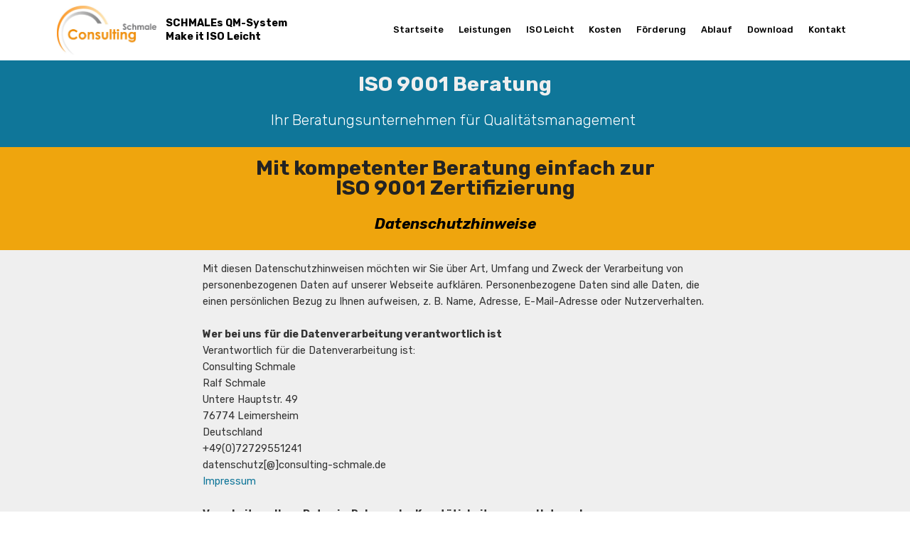

--- FILE ---
content_type: text/html
request_url: https://www.iso-9001-berater.de/Datenschutz.html
body_size: 9341
content:
<!DOCTYPE html>
<html  >
<head>
  <!-- Site made with Mobirise Website Builder v5.9.18, https://mobirise.com -->
  <meta charset="UTF-8">
  <meta http-equiv="X-UA-Compatible" content="IE=edge">
  <meta name="generator" content="Mobirise v5.9.18, mobirise.com">
  <meta name="viewport" content="width=device-width, initial-scale=1, minimum-scale=1">
  <link rel="shortcut icon" href="assets/images/consulting-schmale-50-1154x566.jpg" type="image/x-icon">
  <meta name="description" content="Beratung Qualitätsmanagementsystem nach DIN EN ISO 9001. Geringe Kosten mit ISO Leicht. Begleitung bei der Zertifizierung. Förderung der Beratung.">
  
  
  <title>Datenschutz - ISO 9001 Beratung</title>
  <link rel="stylesheet" href="assets/web/assets/mobirise-icons/mobirise-icons.css">
  <link rel="stylesheet" href="assets/bootstrap/css/bootstrap.min.css">
  <link rel="stylesheet" href="assets/bootstrap/css/bootstrap-grid.min.css">
  <link rel="stylesheet" href="assets/bootstrap/css/bootstrap-reboot.min.css">
  <link rel="stylesheet" href="assets/tether/tether.min.css">
  <link rel="stylesheet" href="assets/animatecss/animate.min.css">
  <link rel="stylesheet" href="assets/dropdown/css/style.css">
  <link rel="stylesheet" href="assets/socicon/css/styles.css">
  <link rel="stylesheet" href="assets/theme/css/style.css">
  <link rel="preload" href="https://fonts.googleapis.com/css?family=Rubik:300,300i,400,400i,500,500i,700,700i,900,900i&display=swap" as="style" onload="this.onload=null;this.rel='stylesheet'">
  <noscript><link rel="stylesheet" href="https://fonts.googleapis.com/css?family=Rubik:300,300i,400,400i,500,500i,700,700i,900,900i&display=swap"></noscript>
  <link rel="preload" as="style" href="assets/mobirise/css/mbr-additional.css?v=xd14J4"><link rel="stylesheet" href="assets/mobirise/css/mbr-additional.css?v=xd14J4" type="text/css">

  
  
  
</head>
<body>
  
  <section class="menu cid-ujPb8y1s0x" once="menu" id="menu2-76">

    

    <nav class="navbar navbar-expand beta-menu navbar-dropdown align-items-center navbar-toggleable-sm">
        <button class="navbar-toggler navbar-toggler-right" type="button" data-toggle="collapse" data-target="#navbarSupportedContent" aria-controls="navbarSupportedContent" aria-expanded="false" aria-label="Toggle navigation">
            <div class="hamburger">
                <span></span>
                <span></span>
                <span></span>
                <span></span>
            </div>
        </button>
        <div class="menu-logo">
            <div class="navbar-brand">
                <span class="navbar-logo">
                    
                        <img src="assets/images/consulting-schmale-50-1154x566.jpg" alt="Consulting Schmale" title="Beratung Managementsysteme ISO 9001, ISO 14001, ISO 27001, ISO 45001 und AZAV" style="height: 4.3rem;">
                    
                </span>
                <span class="navbar-caption-wrap"><a class="navbar-caption text-black text-primary display-7">SCHMALEs QM-System<br>Make it ISO Leicht</a></span>
            </div>
        </div>
        <div class="collapse navbar-collapse" id="navbarSupportedContent">
            <ul class="navbar-nav nav-dropdown nav-right" data-app-modern-menu="true"><li class="nav-item"><a class="nav-link link text-black text-primary display-4" href="index.html">
                        Startseite</a></li><li class="nav-item"><a class="nav-link link text-black text-primary display-4" href="ISO 9001 Beratung.html">
                        Leistungen</a></li><li class="nav-item"><a class="nav-link link text-black display-4" href="ISO Leicht.html">
                        ISO Leicht</a></li><li class="nav-item"><a class="nav-link link text-black display-4" href="ISO 9001 Zertifizierung Kosten.html">
                        Kosten</a></li><li class="nav-item"><a class="nav-link link text-black display-4" href="Förderung ISO 9001.html">
                        Förderung</a></li><li class="nav-item"><a class="nav-link link text-black display-4" href="Ablauf der Beratung ISO 9001 Zertifizierung.html">
                        Ablauf</a></li><li class="nav-item"><a class="nav-link link text-black display-4" href="Download.html">
                        Download</a></li><li class="nav-item"><a class="nav-link link text-black display-4" href="Kontakt.html">
                        Kontakt</a></li></ul>
            
        </div>
    </nav>
</section>

<section class="mbr-section article content1 cid-rUDgck5vEy" id="content1-5z">
    
     

    <div class="container">
        <div class="media-container-row">
            <div class="mbr-text col-12 mbr-fonts-style display-5 col-md-8"><p><strong>Kompetenz, Beratung und Vertrauen</strong></p></div>
        </div>
    </div>
</section>

<section class="mbr-section content5 cid-rXbORtH6ux" id="content5-6s">

    

    

    <div class="container">
        <div class="media-container-row">
            <div class="title col-12 col-md-8">
                <h2 class="align-center mbr-bold mbr-white pb-3 mbr-fonts-style display-1">ISO 9001 Beratung</h2>
                <h3 class="mbr-section-subtitle align-center mbr-light mbr-white pb-3 mbr-fonts-style display-2">Ihr Beratungsunternehmen für Qualitätsmanagement&nbsp;</h3>
                
                
            </div>
        </div>
    </div>
</section>

<section class="mbr-section content4 cid-ujPJKqHaDR" id="content4-7h">

    

    <div class="container">
        <div class="media-container-row">
            <div class="title col-12 col-md-8">
                <h2 class="align-center pb-3 mbr-fonts-style display-1"><strong>Mit kompetenter Beratung einfach zur
</strong><div><strong>ISO 9001 Zertifizierung</strong></div></h2>
                <h3 class="mbr-section-subtitle align-center mbr-light mbr-fonts-style display-2"><strong><em>Datenschutzhinweise</em></strong></h3>
                
            </div>
        </div>
    </div>
</section>

<section class="mbr-section article content1 cid-rUUkDB9OfV" id="content1-68">
    
     

    <div class="container">
        <div class="media-container-row">
            <div class="mbr-text col-12 col-md-8 mbr-fonts-style display-7"><div><span style="color: rgb(51, 51, 51); font-size: 0.9rem;">Mit diesen Datenschutzhinweisen möchten wir Sie über Art, Umfang und Zweck der Verarbeitung von personenbezogenen Daten auf unserer Webseite aufklären. Personenbezogene Daten sind alle Daten, die einen persönlichen Bezug zu Ihnen aufweisen, z. B. Name, Adresse, E-Mail-Adresse oder Nutzerverhalten.</span><br></div><div><font color="#333333"><br></font></div><div><font color="#333333"><strong>Wer bei uns für die Datenverarbeitung verantwortlich ist
</strong></font></div><div><font color="#333333">Verantwortlich für die Datenverarbeitung ist:
</font></div><div><font color="#333333">Consulting Schmale
</font></div><div><font color="#333333">Ralf Schmale</font></div><div><font color="#333333">Untere Hauptstr. 49</font></div><div><font color="#333333">76774 Leimersheim
</font></div><div><font color="#333333">Deutschland
</font></div><div><font color="#333333">+49(0)72729551241
</font></div><div><font color="#333333">datenschutz[@]consulting-schmale.de
</font></div><div><font color="#333333"><a href="Impressum.html" class="text-primary">Impressum</a></font></div><div><font color="#333333"><br></font></div><div><font color="#333333"><strong>Verarbeitung Ihrer Daten im Rahmen der Kerntätigkeit unseres Unternehmens
</strong></font></div><div><font color="#333333">Wir verarbeiten Ihre an uns übertragene personenbezogene Daten im Rahmen der zwischen uns bestehenden vertraglichen und vorvertraglichen Beziehungen. Umfang, Art, Zweck und Erforderlichkeit der Verarbeitung richtet sich nach dem jeweils zugrundeliegenden Vertragsverhältnis. Hierzu speichern und verarbeiten wir Ihre Daten in den von uns genutzten Computersystemen. Zu den von uns verarbeiteten Daten gehören all diejenigen Daten, die zum Zwecke der Inanspruchnahme der vertraglichen oder vorvertraglichen Leistungen durch Sie bereitgestellt wurden und zur Abwicklung Ihrer Anfrage oder des zwischen uns geschlossenen Vertrages benötigt werden.
</font></div><div><font color="#333333">Hierzu können insbesondere folgende Daten zählen:
</font></div><div><font color="#333333">•	Name und Adresse
</font></div><div><font color="#333333">•	E-Mailadresse und Telefonnummer
</font></div><div><font color="#333333">•	Vertragsdaten
</font></div><div><font color="#333333">•	Zahlungsdaten.
</font></div><div><font color="#333333">Die Verarbeitung beschränkt sich auf diejenigen Daten, die zur Beantwortung von Anfragen und/oder zur Erfüllung eines zwischen Ihnen und uns geschlossenen Vertrages erforderlich und zweckmäßig sind. Eine Weitergabe der personenbezogenen Daten an Dritte erfolgt nur, wenn dies zum Zwecke der Erbringung der Leistung oder im Rahmen der Organisation unseres Betriebes zur Abwicklung der Finanzbuchhaltung sowie der Befolgung gesetzlicher Verpflichtungen erforderlich ist. In diesem Fall werden nur diejenigen Daten an externe Dienstleister übertragen, die zur Erfüllung des Vertrages oder zur Abwicklung der Finanzbuchhaltung sowie der Befolgung gesetzlicher Verpflichtungen erforderlich und zweckmäßig sind. Die Verarbeitung durch uns erfolgt gemäß Ihren Weisungen oder den gesetzlichen Bestimmungen. Rechtsgrundlage: Die Verarbeitung Ihrer personenbezogenen Daten sowie die Übertragung an Dritte erfolgt gemäß Art. 6 Abs. 1 lit. b) DSGVO und dient dazu, den Vertrag zwischen Ihnen und uns zu erfüllen. Im Übrigen geben wir Daten an Dritte nur dann weiter, wenn hierzu eine gesetzliche Verpflichtung besteht, Art. 6 Abs. 1 lit. c) DSGVO oder wenn hieran ein berechtigtes Interesse besteht, Art. 6 Abs. 1 lit f. DSGVO. Dies ist beispielsweise dann der Fall, wenn dies zur Verfolgung unserer Ansprüche erforderlich ist. Löschung: Die Löschung Ihrer Daten erfolgt sobald die Daten nicht mehr zu Erfüllung vertraglicher oder gesetzlicher Fürsorgepflichten sowie für den Umgang mit etwaigen Gewährleistungs- und vergleichbaren Pflichten erforderlich sind. Hiervon bleiben die gesetzlichen Aufbewahrungspflichten unberührt.
</font></div><div><font color="#333333"><br></font></div><div><font color="#333333"><strong>Webhosting
</strong></font></div><div><font color="#333333">Wir bedienen uns zum Vorhalten unserer Onlinepräsenz eines Internet-Service-Providers, auf dessen Server die Webseite gespeichert wird (Hosting) und der unsere Seite im Internet verfügbar macht. Hierbei verarbeitet der Internet-Service-Provider in unserem Auftrag Kontaktdaten, Inhaltsdaten, Vertragsdaten, Nutzungsdaten, Bestandsdaten sowie Meta- und Kommunikationsdaten. Name und Anschrift des Internet-Service-Providers: DOMAINUNION AG Baldurstr. 12, 68305 Mannheim Deutschland. Dessen Datenschutzbestimmungen können Sie hier einsehen: https://domainunion.de/datenschutzerklaerung.html 
</font></div><div><font color="#333333">Rechtsgrundlage: Der Internet-Service-Provider verarbeitet die vorgenannten Daten in unserem Auftrag, Art. 28 DSGVO. Die Datenverarbeitung erfolgt auf Grund unseres berechtigten Interesses an einer effizienten und sicheren Bereitstellung unseres Internetangebotes ein, Art. 6 Abs. 1 lit. f) DSGVO.
</font></div><div><font color="#333333">Sofern Sie unsere Webseite lediglich informatorisch nutzen, werden von unserem Internet-Service-Provider nur diejenigen personenbezogenen Daten erhoben, die der von Ihnen verwendete Browser an dessen Server übermittelt. Das sind folgende Daten:
</font></div><div><font color="#333333">•	IP-Adresse
</font></div><div><font color="#333333">•	das Datum und die Uhrzeit des Zugriffs auf unsere Internetseite
</font></div><div><font color="#333333">•	Zeitzonendifferenz zur Greenwich Mean Time (GMT)
</font></div><div><font color="#333333">•	Zugriffsstatus (HTTP-Status)
</font></div><div><font color="#333333">•	die übertragene Datenmenge
</font></div><div><font color="#333333">•	der Internet-Service-Provider des zugreifenden Systems
</font></div><div><font color="#333333">•	der von Ihnen verwendete Browsertyp und dessen Version
</font></div><div><font color="#333333">•	das von Ihnen verwendete Betriebssystem
</font></div><div><font color="#333333">•	die Internetseite, von welcher Sie gegebenenfalls auf unsere Internetseite gelangt sind
</font></div><div><font color="#333333">•	die Seiten bzw. Unterseiten, welche Sie auf unserer Internetseite besuchen.
</font></div><div><font color="#333333">Die vorgenannten Daten werden als Logfiles auf den Servern unseres Internet-Service-Providers gespeichert. Dies ist erforderlich, um die Webseite auf dem von Ihnen genutzten Endgerät darstellen zu können, sowie die Stabilität und Sicherheit zu gewährleisten. In den vorstehenden Zwecken liegt unser berechtigtes Interesse an der Datenverarbeitung. Rechtsgrundlage: Die Datenverarbeitung erfolgt auf Grund unseres berechtigten Interesses an einer effizienten und sicheren Bereitstellung unseres Internetangebotes ein, Art. 6 Abs. 1 lit. f) DSGVO. Dauer: Die vorstehenden Daten zur Bereitstellung unserer Webseite werden für die Dauer von 7 Tagen gespeichert und dann gelöscht.
</font></div><div><font color="#333333"><br></font></div><div><font color="#333333"><strong>Angaben zu den von uns vorgehaltenen Kontaktaufnahmemöglichkeiten
</strong></font></div><div><font color="#333333">Soweit Sie uns über E-Mail, Soziale Medien, Telefon, Fax, Post, unser Kontaktformular oder sonst wie ansprechen und uns hierbei personenbezogene Daten wie Ihren Namen, Ihre Telefonnummer oder Ihre E-Mail-Adresse zur Verfügung stellen oder weitere Angaben zur Ihrer Person oder Ihrem Anliegen machen, werden diese Daten zur Verarbeitung Ihrer Anfrage in unserem Hause gespeichert und weiterverarbeitet. Rechtsgrundlage: Sofern Sie Ihre Anfrage im Rahmen vertraglicher oder vorvertraglicher Beziehungen mit uns stellen, ist die Rechtsgrundlage für die Verarbeitung Ihrer Daten Art. 6 Abs. 1 lit. b. DSGVO. Sofern Ihre Anfrage nicht unter eine der vorgenannten Kategorien fällt, liegt unser berechtigtes Interesse an der Verarbeitung Ihrer Daten darin, Ihre Anfrage ordnungsgemäß und in Ihrem Sinne zu beantworten, Art. 6 Abs. 1 lit. f DSGVO. Löschung: Die von uns erhobenen personenbezogenen Daten werden gelöscht, sofern sie nicht mehr erforderlich sind. Wir überprüfen die Erforderlichkeit alle 2 Jahre. Außerdem können Sie die Datenverarbeitung jederzeit widerrufen.
</font></div><div><font color="#333333"><br></font></div><div><font color="#333333"><strong>Der Umgang mit Ihren Daten im Bewerbungsverfahren
</strong></font></div><div><font color="#333333">Sofern Sie sich bei uns bewerben, verarbeiten wir die von Ihnen im Bewerbungsverfahren an uns übermittelten personenbezogenen Daten. Sofern Sie die Daten per E-Mail oder über ein Kontaktformular unseres Online-Auftritts senden, erfolgt die Verarbeitung auf elektronischem Wege. Kommt es im Anschluss des Bewerbungsverfahrens zum Abschluss eines Arbeitsvertrages, speichern wir Ihre Daten zum Zwecke der Abwicklung des Beschäftigungsverhältnisses unter Beachtung der gesetzlichen Vorschriften. Zweck: Der Zweck liegt in der Abwicklung des Bewerbungsverfahrens. Rechtsgrundlage: Die Rechtsgrundlage für die Verarbeitung Ihrer Daten zum vorbeschriebenen Zweck ist Art. 6 Abs. 1 lit. b DSGVO. Löschung: Kommt es nicht zu dem Abschluss eines Arbeitsvertrages, werden Ihre Daten nach Abschluss des Bewerbungsverfahrens bzw. spätestens 6 Monate nach dessen Abschluss gelöscht. Dies gilt nicht, sofern gesetzliche Bestimmungen der Löschung entgegenstehen oder die weitere Speicherung Ihrer Daten zum Zwecke der Beweisführung erforderlich ist, etwa in einem Verfahren nach dem Allgemeinen Gleichbehandlungsgesetz (AGG). Das Bewerbungsverfahren gilt mit der Absendung der Absage an Sie als abgeschlossen. Verhinderung: Sie haben daneben das jederzeitige Recht, Ihre Bewerbung zurückzuziehen oder die Löschung Ihrer personenbezogenen Daten zu verlangen.
</font></div><div><font color="#333333"><br></font></div><div><font color="#333333"><strong>Ihre Rechte nach der DSGVO
</strong></font></div><div><font color="#333333">Nach der DSGVO stehen Ihnen die nachfolgend aufgeführten Rechte zu, die Sie jederzeit bei dem in Ziffer 1. diesen Datenschutzhinweisen genannten Verantwortlichen geltend machen können:
</font></div><div><font color="#333333"><em>•	Recht auf Auskunft:</em> Sie können nach Art. 15 DSGVO eine Bestätigung darüber verlangen, ob und welche personenbezogenen Daten wir von Ihnen verarbeiten. Darüber hinaus können Sie von uns unentgeltlich Auskunft über die Verarbeitungszwecke, die Kategorie der personenbezogenen Daten, die Kategorien von Empfängern, gegenüber denen Ihre Daten offengelegt wurden oder werden, die geplante Speicherdauer, das Bestehen eines Rechts auf Berichtigung, Löschung, Einschränkung der Verarbeitung oder Widerspruch, das Bestehen eines Beschwerderechts sowie die Herkunft ihrer Daten, sofern diese nicht bei uns erhoben wurden, verlangen. Ferner steht Ihnen ein Auskunftsrecht darüber zu, ob Ihre personenbezogenen Daten an ein Drittland oder an eine internationale Organisation übermittelt wurden. Sofern dies der Fall ist, steht Ihnen das Recht zu, Auskunft über die geeigneten Garantien im Zusammenhang mit der Übermittlung zu erhalten.
</font></div><div><font color="#333333"><em>•	Recht auf Berichtigung</em>: Gemäß Art. 16 DSGVO können Sie die Berichtigung unrichtiger oder Vervollständigung unvollständiger der bei uns gespeicherten und Sie betreffenden personenbezogenen Daten verlangen.
</font></div><div><font color="#333333"><em>•	Recht auf Löschung</em>: Gemäß Art. 17 DSGVO steht Ihnen das Recht zu, die Löschung Ihrer bei uns gespeicherten personenbezogenen Daten zu verlangen, soweit wir deren Verarbeitung nicht zu folgenden Zwecken benötigen: 
</font></div><div><font color="#333333">o	zur Erfüllung einer rechtlichen Verpflichtung,
</font></div><div><font color="#333333">o	zur Geltendmachung, Ausübung oder Verteidigung von Rechtsansprüchen,
</font></div><div><font color="#333333">o	zur Ausübung des Rechts auf freie Meinungsäußerung und Information oder
</font></div><div><font color="#333333">o	aus Gründen der in Art. 17 Abs. 3 lit c und d DSGVO genannten Fälle des öffentlichen Interesses.
</font></div><div><font color="#333333"><em>•	Recht auf Einschränkung</em>: Gemäß Art. 18 DSGVO haben Sie das Recht, die Einschränkung der Verarbeitung Ihrer personenbezogenen Daten zu verlangen, wenn 
</font></div><div><font color="#333333">o	die Richtigkeit der Daten von Ihnen bestritten wird, und zwar für eine Dauer, die es uns ermöglicht, die Richtigkeit der personenbezogenen Daten zu überprüfen,
</font></div><div><font color="#333333">o	die Verarbeitung Ihrer Daten unrechtmäßig ist, Sie aber deren Löschung ablehnen und stattdessen die Einschränkung der Nutzung der Daten verlangen,
</font></div><div><font color="#333333">o	wir die personenbezogenen Daten für die Zwecke der Verarbeitung nicht länger benötigen, Sie die Daten jedoch zur Geltendmachung, Ausübung oder Verteidigung von Rechtsansprüchen benötigen
</font></div><div><font color="#333333">o	Sie gemäß Art. 21 DSGVO Widerspruch gegen die Verarbeitung Ihrer Daten eingelegt haben, es aber noch nicht feststeht, ob die berechtigten Gründe, die uns trotz Ihres Widerspruches zu einer weiteren Verarbeitung berechtigten, Ihre Rechte überwiegen.
</font></div><div><font color="#333333"><em>•	Recht auf Unterrichtung</em>: Sofern Sie das Recht auf Berichtigung, Löschung oder Einschränkung der Verarbeitung gegenüber uns geltend gemacht haben, sind wir verpflichtet, allen Empfängern, denen gegenüber die Sie betreffenden personenbezogene Daten offengelegt wurden, die von Ihnen verlangte Berichtigung oder Löschung der Daten oder deren Einschränkung der Verarbeitung mitzuteilen, es sei denn, dies erweist sich als unmöglich oder ist mit einem unverhältnismäßigen Aufwand verbunden. Ihnen steht das Recht zu, von uns über diese Empfänger unterrichtet zu werden.
</font></div><div><font color="#333333"><em>•	Recht auf Datenübertragbarkeit:</em> Gemäß Art. 20 DSGVO können Sie verlangen, dass wir die Sie betreffenden personenbezogenen Daten, die Sie uns bereitgestellt haben, in einem strukturierten, gängigen und maschinenlesebaren Format zu erhalten oder die Übermittlung an einen anderen Verantwortlichen zu verlangen.
</font></div><div><font color="#333333"><em>•	Beschwerderecht</em>: Nach Art. 77 DSGVO haben Sie das Recht, sich bei einer Aufsichtsbehörde zu beschweren. Hierfür können Sie sich an die Aufsichtsbehörde Ihres üblichen Aufenthaltsortes, Ihres Arbeitsplatzes oder unseres Firmensitzes wenden.
</font></div><div><font color="#333333"><br></font></div><div><font color="#333333"><strong>Widerrufsrecht
</strong></font></div><div><font color="#333333">Gemäß Art. 7 Abs. 3 DSGVO steht Ihnen das Recht zu, Ihre erteilte Einwilligung in die Verarbeitung Ihrer Daten jederzeit uns gegenüber zu widerrufen. Der von Ihnen erklärte Widerruf ändert nichts an der Rechtmäßigkeit der bis zum Widerruf erfolgten Verarbeitung Ihrer personenbezogenen Daten.
</font></div><div><font color="#333333"><br></font></div><div><font color="#333333"><strong>Widerspruchsrecht
</strong></font></div><div><font color="#333333">Sie haben das Recht, aus Gründen, die sich aus Ihrer besonderen Situation ergeben, jederzeit gegen die Verarbeitung der Sie betreffenden personenbezogenen Daten, die aufgrund einer Interessenabwägung (Art. 6 Abs. 1 lit. f DSGVO) erfolgt, Widerspruch einzulegen. Dies ist insbesondere dann der Fall, wenn die Datenverarbeitung nicht zur Erfüllung eines Vertrages erforderlich ist. Sofern Sie von Ihrem Widerspruchsrecht Gebrauch machen, bitten wir Sie um die Darlegung der Gründe. Wir werden Ihre personenbezogenen Daten dann nicht mehr verarbeiten, es sei denn, wir können Ihnen gegenüber nachweisen, dass zwingende schutzwürdige Gründe an der Datenverarbeitung Ihre Interessen und Rechte überwiegen.
</font></div><div><font color="#333333"><br></font></div><div><font color="#333333"><strong>Unabhängig vom vorstehend Gesagten, haben Sie das jederzeitige Recht, der Verarbeitung Ihrer personenbezogenen Daten für Zwecke der Werbung und Datenanalyse zu widersprechen.
</strong></font></div><div><font color="#333333">Ihren Widerspruch richten Sie bitte an die oben angegebene Kontaktadresse des Verantwortlichen.</font></div><div><font color="#333333"><br></font></div><div><font color="#333333">
</font></div><div><font color="#333333"><strong>Google Ads
</strong></font></div><div><font color="#333333">Wir nutzen auf unserem Internetauftritt "Google Ads", einen Dienst der Google Inc., 1600 Amphitheatre Parkway, Mountain View, CA 94043, USA.
</font></div><div><font color="#333333">Google Ads ist ein Dienst zum Ausspielen von Internetwerbung in Form von Anzeigen. Die Anzeigen werden als Suchergebnisse in den Suchmaschinenergebnissen oder im Google-Werbenetzwerk angezeigt. Über Google Ads legen wir bestimmte Schlüsselwörter (Keywords) fest. Unsere Anzeigen werden von Google dann in den Suchmaschinenergebnissen ausgespielt, wenn Sie mit der Suchmaschine von Google ein Suchergebnis abrufen, welches mit dem Schlüsselwort in Verbindung steht. Im Display-Netzwerk wird die Anzeige auf themenverwandten Seiten angezeigt. Sofern Sie auf eine der Anzeigen klicken, werden Sie auf die von uns beworbene Internetseite weitergeleitet. Hierbei setzt Google Ads einen Cookie (siehe zum Begriff oben unter der Überschrift Cookies). Hierüber können sowohl Google als auch wir nachvollziehen, ob Sie über unsere Anzeige auf unsere Seite gelangt sind und ob Sie hier gegebenenfalls weitere Aktionen vorgenommen haben, wie beispielsweise etwas gekauft, ein Kontaktformular bedient oder uns angerufen haben. Hierzu werden durch den gesetzten Cookie die von Ihnen besuchten Seiten einschließlich Ihrer IP-Adresse erhoben und auf Google-Server in den USA übertragen (Conversion Tracking). Google wertet diese Daten aus, um daraus einen Bericht mit statistischen Aussagen über die Anzahl der über die Werbung generierten Besucher und den Erfolg der Werbemaßnahme zu fertigen. In den Berichten werden unter anderem die Gesamtanzahl der Nutzer, die über unsere Anzeigen auf unsere Webseite weitergeleitet wurden, ausgewiesen. Daneben enthalten die Berichte Informationen zu den Endgeräten und Browsern der Nutzer, an welchen Standorten sich die Nutzer befanden, zu welchen Zeiten die Werbeanzeige geklickt wurde. In den Berichten sind jedoch keine Informationen enthalten, mit denen Sie sich als Nutzer unserer Seite persönlich identifizieren ließen. Zweck: Über die Anzeigen können wir gezielt Besucherströme auf unsere Seiten leiten. Die über Google erstellten statistischen Auswertungen und Berichte ermöglichen es uns, unsere Anzeigen zu optimieren. Rechtsgrundlage: Wir setzen Google Ads auf Grund unseres berechtigten Interesses an der Analyse, der Optimierung und des wirtschaftlichen Betriebes unseres Onlineangebotes ein, Art. 6 Abs. 1 lit. f DSGVO. Verhinderung: Sie können das Setzen der Cookies verhindern, indem Sie dies in Ihrem Browser einstellen. Bereits gesetzte Cookies können in Ihrem Browser gelöscht werden. Zudem besteht die Möglichkeit der Verwendung von interessenbezogener Werbung zu widersprechen, indem Sie folgenden Link aufrufen und die entsprechenden Optionen manuell deaktivieren: https://adssettings.google.com/authenticated?hl=de.
</font></div><div><font color="#333333"><br></font></div><div><font color="#333333"><strong>Informationen zum Drittanbieter:
</strong></font></div><div><font color="#333333">Sitz innerhalb der EU: Google Dublin, Google Ireland Ltd., Gordon House, Barrow Street, Dublin 4, Ireland, Fax: +353 (1) 436 1001.
</font></div><div><font color="#333333">•	Nutzerbedingungen für Google Analytics: https://www.google.com/analytics/terms/de.html
</font></div><div><font color="#333333">•	Übersicht zum Datenschutz: https://support.google.com/analytics/answer/6004245?hl=de
</font></div><div><font color="#333333">•	Datenschutzerklärung: https://policies.google.com/privacy?hl=de&amp;gl=de
</font></div><div><font color="#333333">•	Datennutzung durch Google bei Ihrer Nutzung von Websites oder Apps unserer Partner: https://www.google.com/intl/de/policies/privacy/partners
</font></div><div><font color="#333333">•	Datennutzung zu Werbezwecken: https://policies.google.com/technologies/ads?hl=de
</font></div><div><font color="#333333">•	Hier haben Sie die Möglichkeit selbst darüber zu bestimmen, ob Google Ihnen personalisierte Werbung ausspielt: https://adssettings.google.de/authenticated
</font></div><div><font color="#333333">•	Google hat sich dem zwischen der Europäischen Union und den USA geschlossenen Privacy-Shield-Abkommen unterworfen und sich zertifiziert. Dadurch verpflichtet sich Google, die Standards und Vorschriften des europäischen Datenschutzrechts einzuhalten. Nähere Informationen können Sie dem nachfolgend verlinkten Eintrag entnehmen: https://www.privacyshield.gov/participant?id=a2zt000000001L5AAI&amp;status=Active. 
</font></div><div><font color="#333333"><br></font></div><div><font color="#333333"><strong>Sicherheitsmaßnahmen
</strong></font></div><div><font color="#333333">Wir treffen im Übrigen technische und organisatorische Sicherheitsmaßnahmen nach dem Stand der Technik, um die Vorschriften der Datenschutzgesetze einzuhalten und Ihre Daten gegen zufällige oder vorsätzliche Manipulationen, teilweisen oder vollständigen Verlust, Zerstörung oder gegen den unbefugten Zugriff Dritter zu schützen.
</font></div><div><font color="#333333"><br></font></div><div><font color="#333333"><strong>Aktualität und Änderung der Datenschutzhinweise</strong>
</font></div><div><font color="#333333">Diese Datenschutzhinweise sind aktuell gültig und haben den Stand März 2020. Aufgrund geänderter gesetzlicher bzw. behördlicher Vorgaben kann es notwendig werden, diese Datenschutzhinweise anzupassen.
</font></div><div><font color="#333333">Diese Datenschutzhinweise sind mit Hilfe von SOS Recht erstellt. Den Datenschutz-Erklärungsgenerator finden Sie <a href="https://sos-recht.de/datenschutz/dsgvo-datenschutz-generator/" target="_blank">hier</a>. SOS Recht ist ein Angebot der Mueller.legal Rechtsanwälte Partnerschaft mit Sitz in Berlin.
</font></div><div><font color="#333333">
</font></div><div><br></div></div>
        </div>
    </div>
</section>

<section class="mbr-section article content1 cid-rUDg9NCKBP" id="content1-5x">
    
     

    <div class="container">
        <div class="media-container-row">
            <div class="mbr-text col-12 mbr-fonts-style display-7 col-md-6"><p><strong>Wer mehr erreichen möchte kann uns immer erreichen:
&nbsp;</strong><br><span style="font-size: 0.9rem;">Rufen Sie noch heute unverbindlich an unter <a href="tel:+4972729551241">+49 (0)7272-9551241</a>&nbsp;<br></span><span style="font-size: 0.9rem;">oder schicken Sie uns eine <a href="mailto:info@consulting-schmale.de">E-Mail</a>,<br></span><span style="font-size: 0.9rem;">dann sind wir morgen vielleicht schon bei Ihnen.&nbsp;</span></p><p><strong>Wir freuen uns auf Sie.
</strong></p><p><strong><em>bundesweit, kostengünstig und sofort</em></strong></p></div>
        </div>
    </div>
</section>

<section class="cid-rUDg8wjgnh" id="footer1-5w">

    

    

    <div class="container">
        <div class="media-container-row content text-white">
            <div class="col-12 col-md-3">
                <div class="media-wrap">
                    
                        <img src="assets/images/schmale-1492x731.png" alt="Consulting Schmale" title="ISO 9001 Berater">
                    
                </div>
            </div>
            <div class="col-12 col-md-3 mbr-fonts-style display-7">
                <h5 class="pb-3">
                    Adresse</h5>
                <p class="mbr-text">Untere Hauptstr. 49<br>76774 Leimersheim</p>
            </div>
            <div class="col-12 col-md-3 mbr-fonts-style display-7">
                <h5 class="pb-3">
                    Kontakt</h5>
                <p class="mbr-text">
                    E-Mail: <a href="mailto:info@consulting-schmale.de" class="text-black">info[@]consulting-schmale.de &nbsp;</a> &nbsp; &nbsp; &nbsp; &nbsp; &nbsp; &nbsp; &nbsp; &nbsp; &nbsp;&nbsp;<br>Phone: <a href="tel:+4972729551241" class="text-black">+49 (0) 7272 / 955 1241</a><br>Mobil: <a href="tel:+491749750324" class="text-black">+49 (0) 174 / 9750 324</a>&nbsp;<br></p>
            </div>
            <div class="col-12 col-md-3 mbr-fonts-style display-7">
                <h5 class="pb-3">
                    Links
                </h5>
                <p class="mbr-text"><a href="Impressum.html" class="text-black">Impressum</a>&nbsp;<br><a href="Datenschutz.html" class="text-black">Datenschutzhinweise</a><br><a href="https://iso-14001-berater.de" class="text-black" target="_blank">ISO 14001</a><br><a href="http://iso-27001-berater.com" target="_blank" class="text-black">ISO 27001</a><br><a href="http://iso-45001-berater.com" target="_blank" class="text-black">ISO 45001</a><br><a href="https://consulting-schmale.de" class="text-black" target="_blank">Consulting Schmale</a><a href="http://iso-45001-berater.com" target="_blank" class="text-black"><br></a><br></p>
            </div>
        </div>
        <div class="footer-lower">
            <div class="media-container-row">
                <div class="col-sm-12">
                    <hr>
                </div>
            </div>
            <div class="media-container-row mbr-white">
                <div class="col-sm-6 copyright">
                    <p class="mbr-text mbr-fonts-style display-7">
                        © Copyright 2024 Consulting Schmale - All Rights Reserved
                    </p>
                </div>
                <div class="col-md-6">
                    
                </div>
            </div>
        </div>
    </div>
</section><section class="display-7" style="padding: 0;align-items: center;justify-content: center;flex-wrap: wrap;    align-content: center;display: flex;position: relative;height: 4rem;"><a href="https://mobiri.se/1421153" style="flex: 1 1;height: 4rem;position: absolute;width: 100%;z-index: 1;"><img alt="" style="height: 4rem;" src="[data-uri]"></a><p style="margin: 0;text-align: center;" class="display-7">&#8204;</p><a style="z-index:1" href="https://mobirise.com/builder/ai-website-creator.html">AI Website Creator</a></section><script src="assets/popper/popper.min.js"></script>  <script src="assets/web/assets/jquery/jquery.min.js"></script>  <script src="assets/bootstrap/js/bootstrap.min.js"></script>  <script src="assets/tether/tether.min.js"></script>  <script src="assets/smoothscroll/smooth-scroll.js"></script>  <script src="assets/viewportchecker/jquery.viewportchecker.js"></script>  <script src="assets/dropdown/js/nav-dropdown.js"></script>  <script src="assets/dropdown/js/navbar-dropdown.js"></script>  <script src="assets/touchswipe/jquery.touch-swipe.min.js"></script>  <script src="assets/theme/js/script.js"></script>  
  
  
 <div id="scrollToTop" class="scrollToTop mbr-arrow-up"><a style="text-align: center;"><i class="mbr-arrow-up-icon mbr-arrow-up-icon-cm cm-icon cm-icon-smallarrow-up"></i></a></div>
    <input name="animation" type="hidden">
  </body>
</html>

--- FILE ---
content_type: text/css
request_url: https://www.iso-9001-berater.de/assets/mobirise/css/mbr-additional.css?v=xd14J4
body_size: 8045
content:
body {
  font-family: Rubik;
}
.display-1 {
  font-family: 'Rubik', sans-serif;
  font-size: 1.8rem;
  font-display: swap;
}
.display-1 > .mbr-iconfont {
  font-size: 2.88rem;
}
.display-2 {
  font-family: 'Rubik', sans-serif;
  font-size: 1.3rem;
  font-display: swap;
}
.display-2 > .mbr-iconfont {
  font-size: 2.08rem;
}
.display-4 {
  font-family: 'Rubik', sans-serif;
  font-size: 0.8rem;
  font-display: swap;
}
.display-4 > .mbr-iconfont {
  font-size: 1.28rem;
}
.display-5 {
  font-family: 'Rubik', sans-serif;
  font-size: 1.1rem;
  font-display: swap;
}
.display-5 > .mbr-iconfont {
  font-size: 1.76rem;
}
.display-7 {
  font-family: 'Rubik', sans-serif;
  font-size: 0.9rem;
  font-display: swap;
}
.display-7 > .mbr-iconfont {
  font-size: 1.44rem;
}
/* ---- Fluid typography for mobile devices ---- */
/* 1.4 - font scale ratio ( bootstrap == 1.42857 ) */
/* 100vw - current viewport width */
/* (48 - 20)  48 == 48rem == 768px, 20 == 20rem == 320px(minimal supported viewport) */
/* 0.65 - min scale variable, may vary */
@media (max-width: 768px) {
  .display-1 {
    font-size: 1.44rem;
    font-size: calc( 1.28rem + (1.8 - 1.28) * ((100vw - 20rem) / (48 - 20)));
    line-height: calc( 1.4 * (1.28rem + (1.8 - 1.28) * ((100vw - 20rem) / (48 - 20))));
  }
  .display-2 {
    font-size: 1.04rem;
    font-size: calc( 1.105rem + (1.3 - 1.105) * ((100vw - 20rem) / (48 - 20)));
    line-height: calc( 1.4 * (1.105rem + (1.3 - 1.105) * ((100vw - 20rem) / (48 - 20))));
  }
  .display-4 {
    font-size: 0.64rem;
    font-size: calc( 0.93rem + (0.8 - 0.93) * ((100vw - 20rem) / (48 - 20)));
    line-height: calc( 1.4 * (0.93rem + (0.8 - 0.93) * ((100vw - 20rem) / (48 - 20))));
  }
  .display-5 {
    font-size: 0.88rem;
    font-size: calc( 1.0350000000000001rem + (1.1 - 1.0350000000000001) * ((100vw - 20rem) / (48 - 20)));
    line-height: calc( 1.4 * (1.0350000000000001rem + (1.1 - 1.0350000000000001) * ((100vw - 20rem) / (48 - 20))));
  }
}
/* Buttons */
.btn {
  padding: 1rem 3rem;
  border-radius: 3px;
}
.btn-sm {
  padding: 0.6rem 1.5rem;
  border-radius: 3px;
}
.btn-md {
  padding: 1rem 3rem;
  border-radius: 3px;
}
.btn-lg {
  padding: 1.2rem 3.2rem;
  border-radius: 3px;
}
.bg-primary {
  background-color: #0f7699 !important;
}
.bg-success {
  background-color: #f7ed4a !important;
}
.bg-info {
  background-color: #82786e !important;
}
.bg-warning {
  background-color: #879a9f !important;
}
.bg-danger {
  background-color: #e4e4e4 !important;
}
.btn-primary,
.btn-primary:active {
  background-color: #0f7699 !important;
  border-color: #0f7699 !important;
  color: #ffffff !important;
}
.btn-primary:hover,
.btn-primary:focus,
.btn-primary.focus,
.btn-primary.active {
  color: #ffffff !important;
  background-color: #084053 !important;
  border-color: #084053 !important;
}
.btn-primary.disabled,
.btn-primary:disabled {
  color: #ffffff !important;
  background-color: #084053 !important;
  border-color: #084053 !important;
}
.btn-secondary,
.btn-secondary:active {
  background-color: #ff3366 !important;
  border-color: #ff3366 !important;
  color: #ffffff !important;
}
.btn-secondary:hover,
.btn-secondary:focus,
.btn-secondary.focus,
.btn-secondary.active {
  color: #ffffff !important;
  background-color: #e50039 !important;
  border-color: #e50039 !important;
}
.btn-secondary.disabled,
.btn-secondary:disabled {
  color: #ffffff !important;
  background-color: #e50039 !important;
  border-color: #e50039 !important;
}
.btn-info,
.btn-info:active {
  background-color: #82786e !important;
  border-color: #82786e !important;
  color: #ffffff !important;
}
.btn-info:hover,
.btn-info:focus,
.btn-info.focus,
.btn-info.active {
  color: #ffffff !important;
  background-color: #59524b !important;
  border-color: #59524b !important;
}
.btn-info.disabled,
.btn-info:disabled {
  color: #ffffff !important;
  background-color: #59524b !important;
  border-color: #59524b !important;
}
.btn-success,
.btn-success:active {
  background-color: #f7ed4a !important;
  border-color: #f7ed4a !important;
  color: #3f3c03 !important;
}
.btn-success:hover,
.btn-success:focus,
.btn-success.focus,
.btn-success.active {
  color: #3f3c03 !important;
  background-color: #eadd0a !important;
  border-color: #eadd0a !important;
}
.btn-success.disabled,
.btn-success:disabled {
  color: #3f3c03 !important;
  background-color: #eadd0a !important;
  border-color: #eadd0a !important;
}
.btn-warning,
.btn-warning:active {
  background-color: #879a9f !important;
  border-color: #879a9f !important;
  color: #ffffff !important;
}
.btn-warning:hover,
.btn-warning:focus,
.btn-warning.focus,
.btn-warning.active {
  color: #ffffff !important;
  background-color: #617479 !important;
  border-color: #617479 !important;
}
.btn-warning.disabled,
.btn-warning:disabled {
  color: #ffffff !important;
  background-color: #617479 !important;
  border-color: #617479 !important;
}
.btn-danger,
.btn-danger:active {
  background-color: #e4e4e4 !important;
  border-color: #e4e4e4 !important;
  color: #656565 !important;
}
.btn-danger:hover,
.btn-danger:focus,
.btn-danger.focus,
.btn-danger.active {
  color: #656565 !important;
  background-color: #bebebe !important;
  border-color: #bebebe !important;
}
.btn-danger.disabled,
.btn-danger:disabled {
  color: #656565 !important;
  background-color: #bebebe !important;
  border-color: #bebebe !important;
}
.btn-white {
  color: #333333 !important;
}
.btn-white,
.btn-white:active {
  background-color: #ffffff !important;
  border-color: #ffffff !important;
  color: #808080 !important;
}
.btn-white:hover,
.btn-white:focus,
.btn-white.focus,
.btn-white.active {
  color: #808080 !important;
  background-color: #d9d9d9 !important;
  border-color: #d9d9d9 !important;
}
.btn-white.disabled,
.btn-white:disabled {
  color: #808080 !important;
  background-color: #d9d9d9 !important;
  border-color: #d9d9d9 !important;
}
.btn-black,
.btn-black:active {
  background-color: #333333 !important;
  border-color: #333333 !important;
  color: #ffffff !important;
}
.btn-black:hover,
.btn-black:focus,
.btn-black.focus,
.btn-black.active {
  color: #ffffff !important;
  background-color: #0d0d0d !important;
  border-color: #0d0d0d !important;
}
.btn-black.disabled,
.btn-black:disabled {
  color: #ffffff !important;
  background-color: #0d0d0d !important;
  border-color: #0d0d0d !important;
}
.btn-primary-outline,
.btn-primary-outline:active {
  background: none;
  border-color: #062e3c;
  color: #062e3c;
}
.btn-primary-outline:hover,
.btn-primary-outline:focus,
.btn-primary-outline.focus,
.btn-primary-outline.active {
  color: #ffffff;
  background-color: #0f7699;
  border-color: #0f7699;
}
.btn-primary-outline.disabled,
.btn-primary-outline:disabled {
  color: #ffffff !important;
  background-color: #0f7699 !important;
  border-color: #0f7699 !important;
}
.btn-secondary-outline,
.btn-secondary-outline:active {
  background: none;
  border-color: #cc0033;
  color: #cc0033;
}
.btn-secondary-outline:hover,
.btn-secondary-outline:focus,
.btn-secondary-outline.focus,
.btn-secondary-outline.active {
  color: #ffffff;
  background-color: #ff3366;
  border-color: #ff3366;
}
.btn-secondary-outline.disabled,
.btn-secondary-outline:disabled {
  color: #ffffff !important;
  background-color: #ff3366 !important;
  border-color: #ff3366 !important;
}
.btn-info-outline,
.btn-info-outline:active {
  background: none;
  border-color: #4b453f;
  color: #4b453f;
}
.btn-info-outline:hover,
.btn-info-outline:focus,
.btn-info-outline.focus,
.btn-info-outline.active {
  color: #ffffff;
  background-color: #82786e;
  border-color: #82786e;
}
.btn-info-outline.disabled,
.btn-info-outline:disabled {
  color: #ffffff !important;
  background-color: #82786e !important;
  border-color: #82786e !important;
}
.btn-success-outline,
.btn-success-outline:active {
  background: none;
  border-color: #d2c609;
  color: #d2c609;
}
.btn-success-outline:hover,
.btn-success-outline:focus,
.btn-success-outline.focus,
.btn-success-outline.active {
  color: #3f3c03;
  background-color: #f7ed4a;
  border-color: #f7ed4a;
}
.btn-success-outline.disabled,
.btn-success-outline:disabled {
  color: #3f3c03 !important;
  background-color: #f7ed4a !important;
  border-color: #f7ed4a !important;
}
.btn-warning-outline,
.btn-warning-outline:active {
  background: none;
  border-color: #55666b;
  color: #55666b;
}
.btn-warning-outline:hover,
.btn-warning-outline:focus,
.btn-warning-outline.focus,
.btn-warning-outline.active {
  color: #ffffff;
  background-color: #879a9f;
  border-color: #879a9f;
}
.btn-warning-outline.disabled,
.btn-warning-outline:disabled {
  color: #ffffff !important;
  background-color: #879a9f !important;
  border-color: #879a9f !important;
}
.btn-danger-outline,
.btn-danger-outline:active {
  background: none;
  border-color: #b1b1b1;
  color: #b1b1b1;
}
.btn-danger-outline:hover,
.btn-danger-outline:focus,
.btn-danger-outline.focus,
.btn-danger-outline.active {
  color: #656565;
  background-color: #e4e4e4;
  border-color: #e4e4e4;
}
.btn-danger-outline.disabled,
.btn-danger-outline:disabled {
  color: #656565 !important;
  background-color: #e4e4e4 !important;
  border-color: #e4e4e4 !important;
}
.btn-black-outline,
.btn-black-outline:active {
  background: none;
  border-color: #000000;
  color: #000000;
}
.btn-black-outline:hover,
.btn-black-outline:focus,
.btn-black-outline.focus,
.btn-black-outline.active {
  color: #ffffff;
  background-color: #333333;
  border-color: #333333;
}
.btn-black-outline.disabled,
.btn-black-outline:disabled {
  color: #ffffff !important;
  background-color: #333333 !important;
  border-color: #333333 !important;
}
.btn-white-outline,
.btn-white-outline:active,
.btn-white-outline.active {
  background: none;
  border-color: #ffffff;
  color: #ffffff;
}
.btn-white-outline:hover,
.btn-white-outline:focus,
.btn-white-outline.focus {
  color: #333333;
  background-color: #ffffff;
  border-color: #ffffff;
}
.text-primary {
  color: #0f7699 !important;
}
.text-secondary {
  color: #ff3366 !important;
}
.text-success {
  color: #f7ed4a !important;
}
.text-info {
  color: #82786e !important;
}
.text-warning {
  color: #879a9f !important;
}
.text-danger {
  color: #e4e4e4 !important;
}
.text-white {
  color: #ffffff !important;
}
.text-black {
  color: #000000 !important;
}
a.text-primary:hover,
a.text-primary:focus {
  color: #062e3c !important;
}
a.text-secondary:hover,
a.text-secondary:focus {
  color: #cc0033 !important;
}
a.text-success:hover,
a.text-success:focus {
  color: #d2c609 !important;
}
a.text-info:hover,
a.text-info:focus {
  color: #4b453f !important;
}
a.text-warning:hover,
a.text-warning:focus {
  color: #55666b !important;
}
a.text-danger:hover,
a.text-danger:focus {
  color: #b1b1b1 !important;
}
a.text-white:hover,
a.text-white:focus {
  color: #b3b3b3 !important;
}
a.text-black:hover,
a.text-black:focus {
  color: #4d4d4d !important;
}
.alert-success {
  background-color: #70c770;
}
.alert-info {
  background-color: #82786e;
}
.alert-warning {
  background-color: #879a9f;
}
.alert-danger {
  background-color: #e4e4e4;
}
.mbr-section-btn a.btn:not(.btn-form) {
  border-radius: 100px;
}
.mbr-section-btn a.btn:not(.btn-form):hover,
.mbr-section-btn a.btn:not(.btn-form):focus {
  box-shadow: none !important;
}
.mbr-section-btn a.btn:not(.btn-form):hover,
.mbr-section-btn a.btn:not(.btn-form):focus {
  box-shadow: 0 10px 40px 0 rgba(0, 0, 0, 0.2) !important;
  -webkit-box-shadow: 0 10px 40px 0 rgba(0, 0, 0, 0.2) !important;
}
.mbr-gallery-filter li a {
  border-radius: 100px !important;
}
.mbr-gallery-filter li.active .btn {
  background-color: #0f7699;
  border-color: #0f7699;
  color: #ffffff;
}
.mbr-gallery-filter li.active .btn:focus {
  box-shadow: none;
}
.nav-tabs .nav-link {
  border-radius: 100px !important;
}
a,
a:hover {
  color: #0f7699;
}
.mbr-plan-header.bg-primary .mbr-plan-subtitle,
.mbr-plan-header.bg-primary .mbr-plan-price-desc {
  color: #3cbfec;
}
.mbr-plan-header.bg-success .mbr-plan-subtitle,
.mbr-plan-header.bg-success .mbr-plan-price-desc {
  color: #ffffff;
}
.mbr-plan-header.bg-info .mbr-plan-subtitle,
.mbr-plan-header.bg-info .mbr-plan-price-desc {
  color: #beb8b2;
}
.mbr-plan-header.bg-warning .mbr-plan-subtitle,
.mbr-plan-header.bg-warning .mbr-plan-price-desc {
  color: #ced6d8;
}
.mbr-plan-header.bg-danger .mbr-plan-subtitle,
.mbr-plan-header.bg-danger .mbr-plan-price-desc {
  color: #ffffff;
}
/* Scroll to top button*/
#scrollToTop a {
  border-radius: 100px;
}
.form-control {
  font-family: 'Rubik', sans-serif;
  font-size: 0.9rem;
  font-display: swap;
}
.form-control > .mbr-iconfont {
  font-size: 1.44rem;
}
blockquote {
  border-color: #0f7699;
}
/* Forms */
.mbr-form .btn {
  margin: .4rem 0;
}
.mbr-form .input-group-btn a.btn {
  border-radius: 100px !important;
}
.mbr-form .input-group-btn a.btn:hover {
  box-shadow: 0 10px 40px 0 rgba(0, 0, 0, 0.2);
}
.mbr-form .input-group-btn button[type="submit"] {
  border-radius: 100px !important;
  padding: 1rem 3rem;
}
.mbr-form .input-group-btn button[type="submit"]:hover {
  box-shadow: 0 10px 40px 0 rgba(0, 0, 0, 0.2);
}
@media (max-width: 767px) {
  .btn {
    font-size: .75rem !important;
  }
  .btn .mbr-iconfont {
    font-size: 1rem !important;
  }
}
/* Footer */
.mbr-footer-content li::before,
.mbr-footer .mbr-contacts li::before {
  background: #0f7699;
}
.mbr-footer-content li a:hover,
.mbr-footer .mbr-contacts li a:hover {
  color: #0f7699;
}
.footer3 input[type="email"],
.footer4 input[type="email"] {
  border-radius: 100px !important;
}
.footer3 .input-group-btn a.btn,
.footer4 .input-group-btn a.btn {
  border-radius: 100px !important;
}
.footer3 .input-group-btn button[type="submit"],
.footer4 .input-group-btn button[type="submit"] {
  border-radius: 100px !important;
}
/* Headers*/
.header13 .form-inline input[type="email"],
.header14 .form-inline input[type="email"] {
  border-radius: 100px;
}
.header13 .form-inline input[type="text"],
.header14 .form-inline input[type="text"] {
  border-radius: 100px;
}
.header13 .form-inline input[type="tel"],
.header14 .form-inline input[type="tel"] {
  border-radius: 100px;
}
.header13 .form-inline a.btn,
.header14 .form-inline a.btn {
  border-radius: 100px;
}
.header13 .form-inline button,
.header14 .form-inline button {
  border-radius: 100px !important;
}
@media screen and (-ms-high-contrast: active), (-ms-high-contrast: none) {
  .card-wrapper {
    flex: auto !important;
  }
}
.jq-selectbox li:hover,
.jq-selectbox li.selected {
  background-color: #0f7699;
  color: #ffffff;
}
.jq-selectbox .jq-selectbox__trigger-arrow,
.jq-number__spin.minus:after,
.jq-number__spin.plus:after {
  transition: 0.4s;
  border-top-color: currentColor;
  border-bottom-color: currentColor;
}
.jq-selectbox:hover .jq-selectbox__trigger-arrow,
.jq-number__spin.minus:hover:after,
.jq-number__spin.plus:hover:after {
  border-top-color: #0f7699;
  border-bottom-color: #0f7699;
}
.xdsoft_datetimepicker .xdsoft_calendar td.xdsoft_default,
.xdsoft_datetimepicker .xdsoft_calendar td.xdsoft_current,
.xdsoft_datetimepicker .xdsoft_timepicker .xdsoft_time_box > div > div.xdsoft_current {
  color: #ffffff !important;
  background-color: #0f7699 !important;
  box-shadow: none !important;
}
.xdsoft_datetimepicker .xdsoft_calendar td:hover,
.xdsoft_datetimepicker .xdsoft_timepicker .xdsoft_time_box > div > div:hover {
  color: #ffffff !important;
  background: #ff3366 !important;
  box-shadow: none !important;
}
.lazy-bg {
  background-image: none !important;
}
.lazy-placeholder:not(section),
.lazy-none {
  display: block;
  position: relative;
  padding-bottom: 56.25%;
}
iframe.lazy-placeholder,
.lazy-placeholder:after {
  content: '';
  position: absolute;
  width: 100px;
  height: 100px;
  background: transparent no-repeat center;
  background-size: contain;
  top: 50%;
  left: 50%;
  transform: translateX(-50%) translateY(-50%);
  background-image: url("data:image/svg+xml;charset=UTF-8,%3csvg width='32' height='32' viewBox='0 0 64 64' xmlns='http://www.w3.org/2000/svg' stroke='%230f7699' %3e%3cg fill='none' fill-rule='evenodd'%3e%3cg transform='translate(16 16)' stroke-width='2'%3e%3ccircle stroke-opacity='.5' cx='16' cy='16' r='16'/%3e%3cpath d='M32 16c0-9.94-8.06-16-16-16'%3e%3canimateTransform attributeName='transform' type='rotate' from='0 16 16' to='360 16 16' dur='1s' repeatCount='indefinite'/%3e%3c/path%3e%3c/g%3e%3c/g%3e%3c/svg%3e");
}
section.lazy-placeholder:after {
  opacity: 0.3;
}
.cid-ujPb8y1s0x .navbar {
  background: #ffffff;
  transition: none;
  min-height: 77px;
  padding: .5rem 0;
}
.cid-ujPb8y1s0x .navbar-dropdown.bg-color.transparent.opened {
  background: #ffffff;
}
.cid-ujPb8y1s0x a {
  font-style: normal;
}
.cid-ujPb8y1s0x .nav-item span {
  padding-right: 0.4em;
  line-height: 0.5em;
  vertical-align: text-bottom;
  position: relative;
  top: -0.2em;
  text-decoration: none;
}
.cid-ujPb8y1s0x .nav-item a {
  padding: 0.7rem 0 !important;
  margin: 0rem .65rem !important;
}
.cid-ujPb8y1s0x .btn {
  padding: 0.4rem 1.5rem;
  display: inline-flex;
  align-items: center;
}
.cid-ujPb8y1s0x .btn .mbr-iconfont {
  font-size: 1.6rem;
}
.cid-ujPb8y1s0x .menu-logo {
  margin-right: auto;
}
.cid-ujPb8y1s0x .menu-logo .navbar-brand {
  display: flex;
  margin-left: 5rem;
  padding: 0;
  transition: padding .2s;
  min-height: 3.8rem;
  align-items: center;
}
.cid-ujPb8y1s0x .menu-logo .navbar-brand .navbar-caption-wrap {
  display: flex;
  -webkit-align-items: center;
  align-items: center;
  word-break: break-word;
  min-width: 7rem;
  margin: .3rem 0;
}
.cid-ujPb8y1s0x .menu-logo .navbar-brand .navbar-caption-wrap .navbar-caption {
  line-height: 1.2rem !important;
  padding-right: 2rem;
}
.cid-ujPb8y1s0x .menu-logo .navbar-brand .navbar-logo {
  font-size: 4rem;
  transition: font-size 0.25s;
}
.cid-ujPb8y1s0x .menu-logo .navbar-brand .navbar-logo img {
  display: flex;
}
.cid-ujPb8y1s0x .menu-logo .navbar-brand .navbar-logo .mbr-iconfont {
  transition: font-size 0.25s;
}
.cid-ujPb8y1s0x .navbar-toggleable-sm .navbar-collapse {
  justify-content: flex-end;
  -webkit-justify-content: flex-end;
  padding-right: 5rem;
  width: auto;
}
.cid-ujPb8y1s0x .navbar-toggleable-sm .navbar-collapse .navbar-nav {
  flex-wrap: wrap;
  -webkit-flex-wrap: wrap;
  padding-left: 0;
}
.cid-ujPb8y1s0x .navbar-toggleable-sm .navbar-collapse .navbar-nav .nav-item {
  -webkit-align-self: center;
  align-self: center;
}
.cid-ujPb8y1s0x .navbar-toggleable-sm .navbar-collapse .navbar-buttons {
  padding-left: 0;
  padding-bottom: 0;
}
.cid-ujPb8y1s0x .dropdown .dropdown-menu {
  background: #ffffff;
  display: none;
  position: absolute;
  min-width: 5rem;
  padding-top: 1.4rem;
  padding-bottom: 1.4rem;
  text-align: left;
}
.cid-ujPb8y1s0x .dropdown .dropdown-menu .dropdown-item {
  width: auto;
  padding: 0.235em 1.5385em 0.235em 1.5385em !important;
}
.cid-ujPb8y1s0x .dropdown .dropdown-menu .dropdown-item::after {
  right: 0.5rem;
}
.cid-ujPb8y1s0x .dropdown .dropdown-menu .dropdown-submenu {
  margin: 0;
}
.cid-ujPb8y1s0x .dropdown.open > .dropdown-menu {
  display: block;
}
.cid-ujPb8y1s0x .navbar-toggleable-sm.opened:after {
  position: absolute;
  width: 100vw;
  height: 100vh;
  content: '';
  background-color: rgba(0, 0, 0, 0.1);
  left: 0;
  bottom: 0;
  transform: translateY(100%);
  -webkit-transform: translateY(100%);
  z-index: 1000;
}
.cid-ujPb8y1s0x .navbar.navbar-short {
  min-height: 60px;
  transition: all .2s;
}
.cid-ujPb8y1s0x .navbar.navbar-short .navbar-toggler-right {
  top: 20px;
}
.cid-ujPb8y1s0x .navbar.navbar-short .navbar-logo a {
  font-size: 2.5rem !important;
  line-height: 2.5rem;
  transition: font-size 0.25s;
}
.cid-ujPb8y1s0x .navbar.navbar-short .navbar-logo a .mbr-iconfont {
  font-size: 2.5rem !important;
}
.cid-ujPb8y1s0x .navbar.navbar-short .navbar-logo a img {
  height: 3rem !important;
}
.cid-ujPb8y1s0x .navbar.navbar-short .navbar-brand {
  min-height: 3rem;
}
.cid-ujPb8y1s0x button.navbar-toggler {
  width: 31px;
  height: 18px;
  cursor: pointer;
  transition: all .2s;
  top: 1.5rem;
  right: 1rem;
}
.cid-ujPb8y1s0x button.navbar-toggler:focus {
  outline: none;
}
.cid-ujPb8y1s0x button.navbar-toggler .hamburger span {
  position: absolute;
  right: 0;
  width: 30px;
  height: 2px;
  border-right: 5px;
  background-color: #333333;
}
.cid-ujPb8y1s0x button.navbar-toggler .hamburger span:nth-child(1) {
  top: 0;
  transition: all .2s;
}
.cid-ujPb8y1s0x button.navbar-toggler .hamburger span:nth-child(2) {
  top: 8px;
  transition: all .15s;
}
.cid-ujPb8y1s0x button.navbar-toggler .hamburger span:nth-child(3) {
  top: 8px;
  transition: all .15s;
}
.cid-ujPb8y1s0x button.navbar-toggler .hamburger span:nth-child(4) {
  top: 16px;
  transition: all .2s;
}
.cid-ujPb8y1s0x nav.opened .hamburger span:nth-child(1) {
  top: 8px;
  width: 0;
  opacity: 0;
  right: 50%;
  transition: all .2s;
}
.cid-ujPb8y1s0x nav.opened .hamburger span:nth-child(2) {
  -webkit-transform: rotate(45deg);
  transform: rotate(45deg);
  transition: all .25s;
}
.cid-ujPb8y1s0x nav.opened .hamburger span:nth-child(3) {
  -webkit-transform: rotate(-45deg);
  transform: rotate(-45deg);
  transition: all .25s;
}
.cid-ujPb8y1s0x nav.opened .hamburger span:nth-child(4) {
  top: 8px;
  width: 0;
  opacity: 0;
  right: 50%;
  transition: all .2s;
}
.cid-ujPb8y1s0x .collapsed.navbar-expand {
  flex-direction: column;
}
.cid-ujPb8y1s0x .collapsed .btn {
  display: flex;
}
.cid-ujPb8y1s0x .collapsed .navbar-collapse {
  display: none !important;
  padding-right: 0 !important;
}
.cid-ujPb8y1s0x .collapsed .navbar-collapse.collapsing,
.cid-ujPb8y1s0x .collapsed .navbar-collapse.show {
  display: block !important;
}
.cid-ujPb8y1s0x .collapsed .navbar-collapse.collapsing .navbar-nav,
.cid-ujPb8y1s0x .collapsed .navbar-collapse.show .navbar-nav {
  display: block;
  text-align: center;
}
.cid-ujPb8y1s0x .collapsed .navbar-collapse.collapsing .navbar-nav .nav-item,
.cid-ujPb8y1s0x .collapsed .navbar-collapse.show .navbar-nav .nav-item {
  clear: both;
}
.cid-ujPb8y1s0x .collapsed .navbar-collapse.collapsing .navbar-nav .nav-item:last-child,
.cid-ujPb8y1s0x .collapsed .navbar-collapse.show .navbar-nav .nav-item:last-child {
  margin-bottom: 1rem;
}
.cid-ujPb8y1s0x .collapsed .navbar-collapse.collapsing .navbar-buttons,
.cid-ujPb8y1s0x .collapsed .navbar-collapse.show .navbar-buttons {
  text-align: center;
}
.cid-ujPb8y1s0x .collapsed .navbar-collapse.collapsing .navbar-buttons:last-child,
.cid-ujPb8y1s0x .collapsed .navbar-collapse.show .navbar-buttons:last-child {
  margin-bottom: 1rem;
}
.cid-ujPb8y1s0x .collapsed button.navbar-toggler {
  display: block;
}
.cid-ujPb8y1s0x .collapsed .navbar-brand {
  margin-left: 1rem !important;
}
.cid-ujPb8y1s0x .collapsed .navbar-toggleable-sm {
  flex-direction: column;
  -webkit-flex-direction: column;
}
.cid-ujPb8y1s0x .collapsed .dropdown .dropdown-menu {
  width: 100%;
  text-align: center;
  position: relative;
  opacity: 0;
  display: block;
  height: 0;
  visibility: hidden;
  padding: 0;
  transition-duration: .5s;
  transition-property: opacity,padding,height;
}
.cid-ujPb8y1s0x .collapsed .dropdown.open > .dropdown-menu {
  position: relative;
  opacity: 1;
  height: auto;
  padding: 1.4rem 0;
  visibility: visible;
}
.cid-ujPb8y1s0x .collapsed .dropdown .dropdown-submenu {
  left: 0;
  text-align: center;
  width: 100%;
}
.cid-ujPb8y1s0x .collapsed .dropdown .dropdown-toggle[data-toggle="dropdown-submenu"]::after {
  margin-top: 0;
  position: inherit;
  right: 0;
  top: 50%;
  display: inline-block;
  width: 0;
  height: 0;
  margin-left: .3em;
  vertical-align: middle;
  content: "";
  border-top: .30em solid;
  border-right: .30em solid transparent;
  border-left: .30em solid transparent;
}
@media (max-width: 991px) {
  .cid-ujPb8y1s0x.navbar-expand {
    flex-direction: column;
  }
  .cid-ujPb8y1s0x img {
    height: 3.8rem !important;
  }
  .cid-ujPb8y1s0x .btn {
    display: flex;
  }
  .cid-ujPb8y1s0x button.navbar-toggler {
    display: block;
  }
  .cid-ujPb8y1s0x .navbar-brand {
    margin-left: 1rem !important;
  }
  .cid-ujPb8y1s0x .navbar-toggleable-sm {
    flex-direction: column;
    -webkit-flex-direction: column;
  }
  .cid-ujPb8y1s0x .navbar-collapse {
    display: none !important;
    padding-right: 0 !important;
  }
  .cid-ujPb8y1s0x .navbar-collapse.collapsing,
  .cid-ujPb8y1s0x .navbar-collapse.show {
    display: block !important;
  }
  .cid-ujPb8y1s0x .navbar-collapse.collapsing .navbar-nav,
  .cid-ujPb8y1s0x .navbar-collapse.show .navbar-nav {
    display: block;
    text-align: center;
  }
  .cid-ujPb8y1s0x .navbar-collapse.collapsing .navbar-nav .nav-item,
  .cid-ujPb8y1s0x .navbar-collapse.show .navbar-nav .nav-item {
    clear: both;
  }
  .cid-ujPb8y1s0x .navbar-collapse.collapsing .navbar-nav .nav-item:last-child,
  .cid-ujPb8y1s0x .navbar-collapse.show .navbar-nav .nav-item:last-child {
    margin-bottom: 1rem;
  }
  .cid-ujPb8y1s0x .navbar-collapse.collapsing .navbar-buttons,
  .cid-ujPb8y1s0x .navbar-collapse.show .navbar-buttons {
    text-align: center;
  }
  .cid-ujPb8y1s0x .navbar-collapse.collapsing .navbar-buttons:last-child,
  .cid-ujPb8y1s0x .navbar-collapse.show .navbar-buttons:last-child {
    margin-bottom: 1rem;
  }
  .cid-ujPb8y1s0x .dropdown .dropdown-menu {
    width: 100%;
    text-align: center;
    position: relative;
    opacity: 0;
    display: block;
    height: 0;
    visibility: hidden;
    padding: 0;
    transition-duration: .5s;
    transition-property: opacity,padding,height;
  }
  .cid-ujPb8y1s0x .dropdown.open > .dropdown-menu {
    position: relative;
    opacity: 1;
    height: auto;
    padding: 1.4rem 0;
    visibility: visible;
  }
  .cid-ujPb8y1s0x .dropdown .dropdown-submenu {
    left: 0;
    text-align: center;
    width: 100%;
  }
  .cid-ujPb8y1s0x .dropdown .dropdown-toggle[data-toggle="dropdown-submenu"]::after {
    margin-top: 0;
    position: inherit;
    right: 0;
    top: 50%;
    display: inline-block;
    width: 0;
    height: 0;
    margin-left: .3em;
    vertical-align: middle;
    content: "";
    border-top: .30em solid;
    border-right: .30em solid transparent;
    border-left: .30em solid transparent;
  }
}
@media (min-width: 767px) {
  .cid-ujPb8y1s0x .menu-logo {
    flex-shrink: 0;
  }
}
.cid-rXbOvDkKxM {
  padding-top: 105px;
  padding-bottom: 0px;
  background-color: #0f7699;
}
.cid-rXbOvDkKxM .mbr-section-subtitle {
  color: #ffffff;
}
.cid-rXbOvDkKxM DIV {
  color: #073b4c;
}
.cid-rXbOvDkKxM H2 {
  color: #efefef;
}
.cid-rXbOvDkKxM .mbr-section-subtitle B {
  color: #ffffff;
}
.cid-ujPHJSxYE9 {
  padding-top: 15px;
  padding-bottom: 0px;
  background-color: #efa50d;
}
.cid-ujPHJSxYE9 .mbr-section-subtitle {
  color: #000000;
}
.cid-uoDK2zEsak {
  padding-top: 15px;
  padding-bottom: 0px;
  background-color: #efefef;
}
.cid-uoDK2zEsak .mbr-text,
.cid-uoDK2zEsak blockquote {
  color: #767676;
}
.cid-uoDK2zEsak .mbr-text {
  color: #232323;
}
.cid-rW9GrRdgkL {
  padding-top: 15px;
  padding-bottom: 15px;
  background-color: #efefef;
}
.cid-rW9GrRdgkL .mbr-text,
.cid-rW9GrRdgkL blockquote {
  color: #767676;
}
.cid-rW9GrRdgkL .mbr-text {
  color: #232323;
}
.cid-rUDfTlxseD {
  padding-top: 15px;
  padding-bottom: 0px;
  background-color: #efa50d;
}
.cid-rUDfTlxseD .mbr-text,
.cid-rUDfTlxseD blockquote {
  color: #767676;
}
.cid-rUDfTlxseD .mbr-text {
  color: #000000;
}
.cid-rUDfTlxseD .mbr-text P {
  text-align: center;
}
.cid-rUDfSCbbZy {
  padding-top: 30px;
  padding-bottom: 0px;
  background-color: #a4a4a4;
}
@media (max-width: 767px) {
  .cid-rUDfSCbbZy .content {
    text-align: center;
  }
  .cid-rUDfSCbbZy .content > div:not(:last-child) {
    margin-bottom: 2rem;
  }
}
@media (max-width: 767px) {
  .cid-rUDfSCbbZy .media-wrap {
    margin-bottom: 1rem;
  }
}
.cid-rUDfSCbbZy .media-wrap .mbr-iconfont-logo {
  font-size: 7.5rem;
  color: #f36;
}
.cid-rUDfSCbbZy .media-wrap img {
  height: 6rem;
}
@media (max-width: 767px) {
  .cid-rUDfSCbbZy .footer-lower .copyright {
    margin-bottom: 1rem;
    text-align: center;
  }
}
.cid-rUDfSCbbZy .footer-lower hr {
  margin: 1rem 0;
  border-color: #fff;
  opacity: .05;
}
.cid-rUDfSCbbZy .footer-lower .social-list {
  padding-left: 0;
  margin-bottom: 0;
  list-style: none;
  display: flex;
  flex-wrap: wrap;
  justify-content: flex-end;
  -webkit-justify-content: flex-end;
}
.cid-rUDfSCbbZy .footer-lower .social-list .mbr-iconfont-social {
  font-size: 1.3rem;
  color: #fff;
}
.cid-rUDfSCbbZy .footer-lower .social-list .soc-item {
  margin: 0 .5rem;
}
.cid-rUDfSCbbZy .footer-lower .social-list a {
  margin: 0;
  opacity: .5;
  -webkit-transition: .2s linear;
  transition: .2s linear;
}
.cid-rUDfSCbbZy .footer-lower .social-list a:hover {
  opacity: 1;
}
@media (max-width: 767px) {
  .cid-rUDfSCbbZy .footer-lower .social-list {
    justify-content: center;
    -webkit-justify-content: center;
  }
}
.cid-rUDfSCbbZy P {
  color: #000000;
}
.cid-ujPb8y1s0x .navbar {
  background: #ffffff;
  transition: none;
  min-height: 77px;
  padding: .5rem 0;
}
.cid-ujPb8y1s0x .navbar-dropdown.bg-color.transparent.opened {
  background: #ffffff;
}
.cid-ujPb8y1s0x a {
  font-style: normal;
}
.cid-ujPb8y1s0x .nav-item span {
  padding-right: 0.4em;
  line-height: 0.5em;
  vertical-align: text-bottom;
  position: relative;
  top: -0.2em;
  text-decoration: none;
}
.cid-ujPb8y1s0x .nav-item a {
  padding: 0.7rem 0 !important;
  margin: 0rem .65rem !important;
}
.cid-ujPb8y1s0x .btn {
  padding: 0.4rem 1.5rem;
  display: inline-flex;
  align-items: center;
}
.cid-ujPb8y1s0x .btn .mbr-iconfont {
  font-size: 1.6rem;
}
.cid-ujPb8y1s0x .menu-logo {
  margin-right: auto;
}
.cid-ujPb8y1s0x .menu-logo .navbar-brand {
  display: flex;
  margin-left: 5rem;
  padding: 0;
  transition: padding .2s;
  min-height: 3.8rem;
  align-items: center;
}
.cid-ujPb8y1s0x .menu-logo .navbar-brand .navbar-caption-wrap {
  display: flex;
  -webkit-align-items: center;
  align-items: center;
  word-break: break-word;
  min-width: 7rem;
  margin: .3rem 0;
}
.cid-ujPb8y1s0x .menu-logo .navbar-brand .navbar-caption-wrap .navbar-caption {
  line-height: 1.2rem !important;
  padding-right: 2rem;
}
.cid-ujPb8y1s0x .menu-logo .navbar-brand .navbar-logo {
  font-size: 4rem;
  transition: font-size 0.25s;
}
.cid-ujPb8y1s0x .menu-logo .navbar-brand .navbar-logo img {
  display: flex;
}
.cid-ujPb8y1s0x .menu-logo .navbar-brand .navbar-logo .mbr-iconfont {
  transition: font-size 0.25s;
}
.cid-ujPb8y1s0x .navbar-toggleable-sm .navbar-collapse {
  justify-content: flex-end;
  -webkit-justify-content: flex-end;
  padding-right: 5rem;
  width: auto;
}
.cid-ujPb8y1s0x .navbar-toggleable-sm .navbar-collapse .navbar-nav {
  flex-wrap: wrap;
  -webkit-flex-wrap: wrap;
  padding-left: 0;
}
.cid-ujPb8y1s0x .navbar-toggleable-sm .navbar-collapse .navbar-nav .nav-item {
  -webkit-align-self: center;
  align-self: center;
}
.cid-ujPb8y1s0x .navbar-toggleable-sm .navbar-collapse .navbar-buttons {
  padding-left: 0;
  padding-bottom: 0;
}
.cid-ujPb8y1s0x .dropdown .dropdown-menu {
  background: #ffffff;
  display: none;
  position: absolute;
  min-width: 5rem;
  padding-top: 1.4rem;
  padding-bottom: 1.4rem;
  text-align: left;
}
.cid-ujPb8y1s0x .dropdown .dropdown-menu .dropdown-item {
  width: auto;
  padding: 0.235em 1.5385em 0.235em 1.5385em !important;
}
.cid-ujPb8y1s0x .dropdown .dropdown-menu .dropdown-item::after {
  right: 0.5rem;
}
.cid-ujPb8y1s0x .dropdown .dropdown-menu .dropdown-submenu {
  margin: 0;
}
.cid-ujPb8y1s0x .dropdown.open > .dropdown-menu {
  display: block;
}
.cid-ujPb8y1s0x .navbar-toggleable-sm.opened:after {
  position: absolute;
  width: 100vw;
  height: 100vh;
  content: '';
  background-color: rgba(0, 0, 0, 0.1);
  left: 0;
  bottom: 0;
  transform: translateY(100%);
  -webkit-transform: translateY(100%);
  z-index: 1000;
}
.cid-ujPb8y1s0x .navbar.navbar-short {
  min-height: 60px;
  transition: all .2s;
}
.cid-ujPb8y1s0x .navbar.navbar-short .navbar-toggler-right {
  top: 20px;
}
.cid-ujPb8y1s0x .navbar.navbar-short .navbar-logo a {
  font-size: 2.5rem !important;
  line-height: 2.5rem;
  transition: font-size 0.25s;
}
.cid-ujPb8y1s0x .navbar.navbar-short .navbar-logo a .mbr-iconfont {
  font-size: 2.5rem !important;
}
.cid-ujPb8y1s0x .navbar.navbar-short .navbar-logo a img {
  height: 3rem !important;
}
.cid-ujPb8y1s0x .navbar.navbar-short .navbar-brand {
  min-height: 3rem;
}
.cid-ujPb8y1s0x button.navbar-toggler {
  width: 31px;
  height: 18px;
  cursor: pointer;
  transition: all .2s;
  top: 1.5rem;
  right: 1rem;
}
.cid-ujPb8y1s0x button.navbar-toggler:focus {
  outline: none;
}
.cid-ujPb8y1s0x button.navbar-toggler .hamburger span {
  position: absolute;
  right: 0;
  width: 30px;
  height: 2px;
  border-right: 5px;
  background-color: #333333;
}
.cid-ujPb8y1s0x button.navbar-toggler .hamburger span:nth-child(1) {
  top: 0;
  transition: all .2s;
}
.cid-ujPb8y1s0x button.navbar-toggler .hamburger span:nth-child(2) {
  top: 8px;
  transition: all .15s;
}
.cid-ujPb8y1s0x button.navbar-toggler .hamburger span:nth-child(3) {
  top: 8px;
  transition: all .15s;
}
.cid-ujPb8y1s0x button.navbar-toggler .hamburger span:nth-child(4) {
  top: 16px;
  transition: all .2s;
}
.cid-ujPb8y1s0x nav.opened .hamburger span:nth-child(1) {
  top: 8px;
  width: 0;
  opacity: 0;
  right: 50%;
  transition: all .2s;
}
.cid-ujPb8y1s0x nav.opened .hamburger span:nth-child(2) {
  -webkit-transform: rotate(45deg);
  transform: rotate(45deg);
  transition: all .25s;
}
.cid-ujPb8y1s0x nav.opened .hamburger span:nth-child(3) {
  -webkit-transform: rotate(-45deg);
  transform: rotate(-45deg);
  transition: all .25s;
}
.cid-ujPb8y1s0x nav.opened .hamburger span:nth-child(4) {
  top: 8px;
  width: 0;
  opacity: 0;
  right: 50%;
  transition: all .2s;
}
.cid-ujPb8y1s0x .collapsed.navbar-expand {
  flex-direction: column;
}
.cid-ujPb8y1s0x .collapsed .btn {
  display: flex;
}
.cid-ujPb8y1s0x .collapsed .navbar-collapse {
  display: none !important;
  padding-right: 0 !important;
}
.cid-ujPb8y1s0x .collapsed .navbar-collapse.collapsing,
.cid-ujPb8y1s0x .collapsed .navbar-collapse.show {
  display: block !important;
}
.cid-ujPb8y1s0x .collapsed .navbar-collapse.collapsing .navbar-nav,
.cid-ujPb8y1s0x .collapsed .navbar-collapse.show .navbar-nav {
  display: block;
  text-align: center;
}
.cid-ujPb8y1s0x .collapsed .navbar-collapse.collapsing .navbar-nav .nav-item,
.cid-ujPb8y1s0x .collapsed .navbar-collapse.show .navbar-nav .nav-item {
  clear: both;
}
.cid-ujPb8y1s0x .collapsed .navbar-collapse.collapsing .navbar-nav .nav-item:last-child,
.cid-ujPb8y1s0x .collapsed .navbar-collapse.show .navbar-nav .nav-item:last-child {
  margin-bottom: 1rem;
}
.cid-ujPb8y1s0x .collapsed .navbar-collapse.collapsing .navbar-buttons,
.cid-ujPb8y1s0x .collapsed .navbar-collapse.show .navbar-buttons {
  text-align: center;
}
.cid-ujPb8y1s0x .collapsed .navbar-collapse.collapsing .navbar-buttons:last-child,
.cid-ujPb8y1s0x .collapsed .navbar-collapse.show .navbar-buttons:last-child {
  margin-bottom: 1rem;
}
.cid-ujPb8y1s0x .collapsed button.navbar-toggler {
  display: block;
}
.cid-ujPb8y1s0x .collapsed .navbar-brand {
  margin-left: 1rem !important;
}
.cid-ujPb8y1s0x .collapsed .navbar-toggleable-sm {
  flex-direction: column;
  -webkit-flex-direction: column;
}
.cid-ujPb8y1s0x .collapsed .dropdown .dropdown-menu {
  width: 100%;
  text-align: center;
  position: relative;
  opacity: 0;
  display: block;
  height: 0;
  visibility: hidden;
  padding: 0;
  transition-duration: .5s;
  transition-property: opacity,padding,height;
}
.cid-ujPb8y1s0x .collapsed .dropdown.open > .dropdown-menu {
  position: relative;
  opacity: 1;
  height: auto;
  padding: 1.4rem 0;
  visibility: visible;
}
.cid-ujPb8y1s0x .collapsed .dropdown .dropdown-submenu {
  left: 0;
  text-align: center;
  width: 100%;
}
.cid-ujPb8y1s0x .collapsed .dropdown .dropdown-toggle[data-toggle="dropdown-submenu"]::after {
  margin-top: 0;
  position: inherit;
  right: 0;
  top: 50%;
  display: inline-block;
  width: 0;
  height: 0;
  margin-left: .3em;
  vertical-align: middle;
  content: "";
  border-top: .30em solid;
  border-right: .30em solid transparent;
  border-left: .30em solid transparent;
}
@media (max-width: 991px) {
  .cid-ujPb8y1s0x.navbar-expand {
    flex-direction: column;
  }
  .cid-ujPb8y1s0x img {
    height: 3.8rem !important;
  }
  .cid-ujPb8y1s0x .btn {
    display: flex;
  }
  .cid-ujPb8y1s0x button.navbar-toggler {
    display: block;
  }
  .cid-ujPb8y1s0x .navbar-brand {
    margin-left: 1rem !important;
  }
  .cid-ujPb8y1s0x .navbar-toggleable-sm {
    flex-direction: column;
    -webkit-flex-direction: column;
  }
  .cid-ujPb8y1s0x .navbar-collapse {
    display: none !important;
    padding-right: 0 !important;
  }
  .cid-ujPb8y1s0x .navbar-collapse.collapsing,
  .cid-ujPb8y1s0x .navbar-collapse.show {
    display: block !important;
  }
  .cid-ujPb8y1s0x .navbar-collapse.collapsing .navbar-nav,
  .cid-ujPb8y1s0x .navbar-collapse.show .navbar-nav {
    display: block;
    text-align: center;
  }
  .cid-ujPb8y1s0x .navbar-collapse.collapsing .navbar-nav .nav-item,
  .cid-ujPb8y1s0x .navbar-collapse.show .navbar-nav .nav-item {
    clear: both;
  }
  .cid-ujPb8y1s0x .navbar-collapse.collapsing .navbar-nav .nav-item:last-child,
  .cid-ujPb8y1s0x .navbar-collapse.show .navbar-nav .nav-item:last-child {
    margin-bottom: 1rem;
  }
  .cid-ujPb8y1s0x .navbar-collapse.collapsing .navbar-buttons,
  .cid-ujPb8y1s0x .navbar-collapse.show .navbar-buttons {
    text-align: center;
  }
  .cid-ujPb8y1s0x .navbar-collapse.collapsing .navbar-buttons:last-child,
  .cid-ujPb8y1s0x .navbar-collapse.show .navbar-buttons:last-child {
    margin-bottom: 1rem;
  }
  .cid-ujPb8y1s0x .dropdown .dropdown-menu {
    width: 100%;
    text-align: center;
    position: relative;
    opacity: 0;
    display: block;
    height: 0;
    visibility: hidden;
    padding: 0;
    transition-duration: .5s;
    transition-property: opacity,padding,height;
  }
  .cid-ujPb8y1s0x .dropdown.open > .dropdown-menu {
    position: relative;
    opacity: 1;
    height: auto;
    padding: 1.4rem 0;
    visibility: visible;
  }
  .cid-ujPb8y1s0x .dropdown .dropdown-submenu {
    left: 0;
    text-align: center;
    width: 100%;
  }
  .cid-ujPb8y1s0x .dropdown .dropdown-toggle[data-toggle="dropdown-submenu"]::after {
    margin-top: 0;
    position: inherit;
    right: 0;
    top: 50%;
    display: inline-block;
    width: 0;
    height: 0;
    margin-left: .3em;
    vertical-align: middle;
    content: "";
    border-top: .30em solid;
    border-right: .30em solid transparent;
    border-left: .30em solid transparent;
  }
}
@media (min-width: 767px) {
  .cid-ujPb8y1s0x .menu-logo {
    flex-shrink: 0;
  }
}
.cid-rXbOAQTi5K {
  padding-top: 105px;
  padding-bottom: 0px;
  background-color: #0f7699;
}
.cid-rXbOAQTi5K .mbr-section-subtitle {
  color: #ffffff;
}
.cid-rXbOAQTi5K DIV {
  color: #073b4c;
}
.cid-rXbOAQTi5K H2 {
  color: #efefef;
}
.cid-rXbOAQTi5K .mbr-section-subtitle B {
  color: #ffffff;
}
.cid-ujPHVFz5qk {
  padding-top: 15px;
  padding-bottom: 15px;
  background-color: #efa50d;
}
.cid-ujPHVFz5qk .mbr-section-subtitle {
  color: #000000;
}
.cid-qwYvCrYCAU {
  padding-top: 60px;
  padding-bottom: 60px;
  background-color: #efefef;
}
@media (min-width: 992px) {
  .cid-qwYvCrYCAU .mbr-figure {
    padding-left: 4rem;
  }
}
@media (max-width: 992px) {
  .cid-qwYvCrYCAU .mbr-figure {
    padding-top: 1rem;
  }
}
.cid-qwYvCrYCAU .mbr-text {
  color: #333333;
  text-align: center;
}
.cid-rUDg12Xec0 {
  padding-top: 15px;
  padding-bottom: 0px;
  background-color: #efa50d;
}
.cid-rUDg12Xec0 .mbr-text,
.cid-rUDg12Xec0 blockquote {
  color: #767676;
}
.cid-rUDg12Xec0 .mbr-text {
  color: #000000;
}
.cid-rUDg12Xec0 .mbr-text P {
  text-align: center;
}
.cid-rUDg0uyqt6 {
  padding-top: 30px;
  padding-bottom: 0px;
  background-color: #a4a4a4;
}
@media (max-width: 767px) {
  .cid-rUDg0uyqt6 .content {
    text-align: center;
  }
  .cid-rUDg0uyqt6 .content > div:not(:last-child) {
    margin-bottom: 2rem;
  }
}
@media (max-width: 767px) {
  .cid-rUDg0uyqt6 .media-wrap {
    margin-bottom: 1rem;
  }
}
.cid-rUDg0uyqt6 .media-wrap .mbr-iconfont-logo {
  font-size: 7.5rem;
  color: #f36;
}
.cid-rUDg0uyqt6 .media-wrap img {
  height: 6rem;
}
@media (max-width: 767px) {
  .cid-rUDg0uyqt6 .footer-lower .copyright {
    margin-bottom: 1rem;
    text-align: center;
  }
}
.cid-rUDg0uyqt6 .footer-lower hr {
  margin: 1rem 0;
  border-color: #fff;
  opacity: .05;
}
.cid-rUDg0uyqt6 .footer-lower .social-list {
  padding-left: 0;
  margin-bottom: 0;
  list-style: none;
  display: flex;
  flex-wrap: wrap;
  justify-content: flex-end;
  -webkit-justify-content: flex-end;
}
.cid-rUDg0uyqt6 .footer-lower .social-list .mbr-iconfont-social {
  font-size: 1.3rem;
  color: #fff;
}
.cid-rUDg0uyqt6 .footer-lower .social-list .soc-item {
  margin: 0 .5rem;
}
.cid-rUDg0uyqt6 .footer-lower .social-list a {
  margin: 0;
  opacity: .5;
  -webkit-transition: .2s linear;
  transition: .2s linear;
}
.cid-rUDg0uyqt6 .footer-lower .social-list a:hover {
  opacity: 1;
}
@media (max-width: 767px) {
  .cid-rUDg0uyqt6 .footer-lower .social-list {
    justify-content: center;
    -webkit-justify-content: center;
  }
}
.cid-rUDg0uyqt6 P {
  color: #000000;
}
.cid-ujPb8y1s0x .navbar {
  background: #ffffff;
  transition: none;
  min-height: 77px;
  padding: .5rem 0;
}
.cid-ujPb8y1s0x .navbar-dropdown.bg-color.transparent.opened {
  background: #ffffff;
}
.cid-ujPb8y1s0x a {
  font-style: normal;
}
.cid-ujPb8y1s0x .nav-item span {
  padding-right: 0.4em;
  line-height: 0.5em;
  vertical-align: text-bottom;
  position: relative;
  top: -0.2em;
  text-decoration: none;
}
.cid-ujPb8y1s0x .nav-item a {
  padding: 0.7rem 0 !important;
  margin: 0rem .65rem !important;
}
.cid-ujPb8y1s0x .btn {
  padding: 0.4rem 1.5rem;
  display: inline-flex;
  align-items: center;
}
.cid-ujPb8y1s0x .btn .mbr-iconfont {
  font-size: 1.6rem;
}
.cid-ujPb8y1s0x .menu-logo {
  margin-right: auto;
}
.cid-ujPb8y1s0x .menu-logo .navbar-brand {
  display: flex;
  margin-left: 5rem;
  padding: 0;
  transition: padding .2s;
  min-height: 3.8rem;
  align-items: center;
}
.cid-ujPb8y1s0x .menu-logo .navbar-brand .navbar-caption-wrap {
  display: flex;
  -webkit-align-items: center;
  align-items: center;
  word-break: break-word;
  min-width: 7rem;
  margin: .3rem 0;
}
.cid-ujPb8y1s0x .menu-logo .navbar-brand .navbar-caption-wrap .navbar-caption {
  line-height: 1.2rem !important;
  padding-right: 2rem;
}
.cid-ujPb8y1s0x .menu-logo .navbar-brand .navbar-logo {
  font-size: 4rem;
  transition: font-size 0.25s;
}
.cid-ujPb8y1s0x .menu-logo .navbar-brand .navbar-logo img {
  display: flex;
}
.cid-ujPb8y1s0x .menu-logo .navbar-brand .navbar-logo .mbr-iconfont {
  transition: font-size 0.25s;
}
.cid-ujPb8y1s0x .navbar-toggleable-sm .navbar-collapse {
  justify-content: flex-end;
  -webkit-justify-content: flex-end;
  padding-right: 5rem;
  width: auto;
}
.cid-ujPb8y1s0x .navbar-toggleable-sm .navbar-collapse .navbar-nav {
  flex-wrap: wrap;
  -webkit-flex-wrap: wrap;
  padding-left: 0;
}
.cid-ujPb8y1s0x .navbar-toggleable-sm .navbar-collapse .navbar-nav .nav-item {
  -webkit-align-self: center;
  align-self: center;
}
.cid-ujPb8y1s0x .navbar-toggleable-sm .navbar-collapse .navbar-buttons {
  padding-left: 0;
  padding-bottom: 0;
}
.cid-ujPb8y1s0x .dropdown .dropdown-menu {
  background: #ffffff;
  display: none;
  position: absolute;
  min-width: 5rem;
  padding-top: 1.4rem;
  padding-bottom: 1.4rem;
  text-align: left;
}
.cid-ujPb8y1s0x .dropdown .dropdown-menu .dropdown-item {
  width: auto;
  padding: 0.235em 1.5385em 0.235em 1.5385em !important;
}
.cid-ujPb8y1s0x .dropdown .dropdown-menu .dropdown-item::after {
  right: 0.5rem;
}
.cid-ujPb8y1s0x .dropdown .dropdown-menu .dropdown-submenu {
  margin: 0;
}
.cid-ujPb8y1s0x .dropdown.open > .dropdown-menu {
  display: block;
}
.cid-ujPb8y1s0x .navbar-toggleable-sm.opened:after {
  position: absolute;
  width: 100vw;
  height: 100vh;
  content: '';
  background-color: rgba(0, 0, 0, 0.1);
  left: 0;
  bottom: 0;
  transform: translateY(100%);
  -webkit-transform: translateY(100%);
  z-index: 1000;
}
.cid-ujPb8y1s0x .navbar.navbar-short {
  min-height: 60px;
  transition: all .2s;
}
.cid-ujPb8y1s0x .navbar.navbar-short .navbar-toggler-right {
  top: 20px;
}
.cid-ujPb8y1s0x .navbar.navbar-short .navbar-logo a {
  font-size: 2.5rem !important;
  line-height: 2.5rem;
  transition: font-size 0.25s;
}
.cid-ujPb8y1s0x .navbar.navbar-short .navbar-logo a .mbr-iconfont {
  font-size: 2.5rem !important;
}
.cid-ujPb8y1s0x .navbar.navbar-short .navbar-logo a img {
  height: 3rem !important;
}
.cid-ujPb8y1s0x .navbar.navbar-short .navbar-brand {
  min-height: 3rem;
}
.cid-ujPb8y1s0x button.navbar-toggler {
  width: 31px;
  height: 18px;
  cursor: pointer;
  transition: all .2s;
  top: 1.5rem;
  right: 1rem;
}
.cid-ujPb8y1s0x button.navbar-toggler:focus {
  outline: none;
}
.cid-ujPb8y1s0x button.navbar-toggler .hamburger span {
  position: absolute;
  right: 0;
  width: 30px;
  height: 2px;
  border-right: 5px;
  background-color: #333333;
}
.cid-ujPb8y1s0x button.navbar-toggler .hamburger span:nth-child(1) {
  top: 0;
  transition: all .2s;
}
.cid-ujPb8y1s0x button.navbar-toggler .hamburger span:nth-child(2) {
  top: 8px;
  transition: all .15s;
}
.cid-ujPb8y1s0x button.navbar-toggler .hamburger span:nth-child(3) {
  top: 8px;
  transition: all .15s;
}
.cid-ujPb8y1s0x button.navbar-toggler .hamburger span:nth-child(4) {
  top: 16px;
  transition: all .2s;
}
.cid-ujPb8y1s0x nav.opened .hamburger span:nth-child(1) {
  top: 8px;
  width: 0;
  opacity: 0;
  right: 50%;
  transition: all .2s;
}
.cid-ujPb8y1s0x nav.opened .hamburger span:nth-child(2) {
  -webkit-transform: rotate(45deg);
  transform: rotate(45deg);
  transition: all .25s;
}
.cid-ujPb8y1s0x nav.opened .hamburger span:nth-child(3) {
  -webkit-transform: rotate(-45deg);
  transform: rotate(-45deg);
  transition: all .25s;
}
.cid-ujPb8y1s0x nav.opened .hamburger span:nth-child(4) {
  top: 8px;
  width: 0;
  opacity: 0;
  right: 50%;
  transition: all .2s;
}
.cid-ujPb8y1s0x .collapsed.navbar-expand {
  flex-direction: column;
}
.cid-ujPb8y1s0x .collapsed .btn {
  display: flex;
}
.cid-ujPb8y1s0x .collapsed .navbar-collapse {
  display: none !important;
  padding-right: 0 !important;
}
.cid-ujPb8y1s0x .collapsed .navbar-collapse.collapsing,
.cid-ujPb8y1s0x .collapsed .navbar-collapse.show {
  display: block !important;
}
.cid-ujPb8y1s0x .collapsed .navbar-collapse.collapsing .navbar-nav,
.cid-ujPb8y1s0x .collapsed .navbar-collapse.show .navbar-nav {
  display: block;
  text-align: center;
}
.cid-ujPb8y1s0x .collapsed .navbar-collapse.collapsing .navbar-nav .nav-item,
.cid-ujPb8y1s0x .collapsed .navbar-collapse.show .navbar-nav .nav-item {
  clear: both;
}
.cid-ujPb8y1s0x .collapsed .navbar-collapse.collapsing .navbar-nav .nav-item:last-child,
.cid-ujPb8y1s0x .collapsed .navbar-collapse.show .navbar-nav .nav-item:last-child {
  margin-bottom: 1rem;
}
.cid-ujPb8y1s0x .collapsed .navbar-collapse.collapsing .navbar-buttons,
.cid-ujPb8y1s0x .collapsed .navbar-collapse.show .navbar-buttons {
  text-align: center;
}
.cid-ujPb8y1s0x .collapsed .navbar-collapse.collapsing .navbar-buttons:last-child,
.cid-ujPb8y1s0x .collapsed .navbar-collapse.show .navbar-buttons:last-child {
  margin-bottom: 1rem;
}
.cid-ujPb8y1s0x .collapsed button.navbar-toggler {
  display: block;
}
.cid-ujPb8y1s0x .collapsed .navbar-brand {
  margin-left: 1rem !important;
}
.cid-ujPb8y1s0x .collapsed .navbar-toggleable-sm {
  flex-direction: column;
  -webkit-flex-direction: column;
}
.cid-ujPb8y1s0x .collapsed .dropdown .dropdown-menu {
  width: 100%;
  text-align: center;
  position: relative;
  opacity: 0;
  display: block;
  height: 0;
  visibility: hidden;
  padding: 0;
  transition-duration: .5s;
  transition-property: opacity,padding,height;
}
.cid-ujPb8y1s0x .collapsed .dropdown.open > .dropdown-menu {
  position: relative;
  opacity: 1;
  height: auto;
  padding: 1.4rem 0;
  visibility: visible;
}
.cid-ujPb8y1s0x .collapsed .dropdown .dropdown-submenu {
  left: 0;
  text-align: center;
  width: 100%;
}
.cid-ujPb8y1s0x .collapsed .dropdown .dropdown-toggle[data-toggle="dropdown-submenu"]::after {
  margin-top: 0;
  position: inherit;
  right: 0;
  top: 50%;
  display: inline-block;
  width: 0;
  height: 0;
  margin-left: .3em;
  vertical-align: middle;
  content: "";
  border-top: .30em solid;
  border-right: .30em solid transparent;
  border-left: .30em solid transparent;
}
@media (max-width: 991px) {
  .cid-ujPb8y1s0x.navbar-expand {
    flex-direction: column;
  }
  .cid-ujPb8y1s0x img {
    height: 3.8rem !important;
  }
  .cid-ujPb8y1s0x .btn {
    display: flex;
  }
  .cid-ujPb8y1s0x button.navbar-toggler {
    display: block;
  }
  .cid-ujPb8y1s0x .navbar-brand {
    margin-left: 1rem !important;
  }
  .cid-ujPb8y1s0x .navbar-toggleable-sm {
    flex-direction: column;
    -webkit-flex-direction: column;
  }
  .cid-ujPb8y1s0x .navbar-collapse {
    display: none !important;
    padding-right: 0 !important;
  }
  .cid-ujPb8y1s0x .navbar-collapse.collapsing,
  .cid-ujPb8y1s0x .navbar-collapse.show {
    display: block !important;
  }
  .cid-ujPb8y1s0x .navbar-collapse.collapsing .navbar-nav,
  .cid-ujPb8y1s0x .navbar-collapse.show .navbar-nav {
    display: block;
    text-align: center;
  }
  .cid-ujPb8y1s0x .navbar-collapse.collapsing .navbar-nav .nav-item,
  .cid-ujPb8y1s0x .navbar-collapse.show .navbar-nav .nav-item {
    clear: both;
  }
  .cid-ujPb8y1s0x .navbar-collapse.collapsing .navbar-nav .nav-item:last-child,
  .cid-ujPb8y1s0x .navbar-collapse.show .navbar-nav .nav-item:last-child {
    margin-bottom: 1rem;
  }
  .cid-ujPb8y1s0x .navbar-collapse.collapsing .navbar-buttons,
  .cid-ujPb8y1s0x .navbar-collapse.show .navbar-buttons {
    text-align: center;
  }
  .cid-ujPb8y1s0x .navbar-collapse.collapsing .navbar-buttons:last-child,
  .cid-ujPb8y1s0x .navbar-collapse.show .navbar-buttons:last-child {
    margin-bottom: 1rem;
  }
  .cid-ujPb8y1s0x .dropdown .dropdown-menu {
    width: 100%;
    text-align: center;
    position: relative;
    opacity: 0;
    display: block;
    height: 0;
    visibility: hidden;
    padding: 0;
    transition-duration: .5s;
    transition-property: opacity,padding,height;
  }
  .cid-ujPb8y1s0x .dropdown.open > .dropdown-menu {
    position: relative;
    opacity: 1;
    height: auto;
    padding: 1.4rem 0;
    visibility: visible;
  }
  .cid-ujPb8y1s0x .dropdown .dropdown-submenu {
    left: 0;
    text-align: center;
    width: 100%;
  }
  .cid-ujPb8y1s0x .dropdown .dropdown-toggle[data-toggle="dropdown-submenu"]::after {
    margin-top: 0;
    position: inherit;
    right: 0;
    top: 50%;
    display: inline-block;
    width: 0;
    height: 0;
    margin-left: .3em;
    vertical-align: middle;
    content: "";
    border-top: .30em solid;
    border-right: .30em solid transparent;
    border-left: .30em solid transparent;
  }
}
@media (min-width: 767px) {
  .cid-ujPb8y1s0x .menu-logo {
    flex-shrink: 0;
  }
}
.cid-rXbOGw36lw {
  padding-top: 105px;
  padding-bottom: 0px;
  background-color: #0f7699;
}
.cid-rXbOGw36lw .mbr-section-subtitle {
  color: #ffffff;
}
.cid-rXbOGw36lw DIV {
  color: #073b4c;
}
.cid-rXbOGw36lw H2 {
  color: #efefef;
}
.cid-rXbOGw36lw .mbr-section-subtitle B {
  color: #ffffff;
}
.cid-ujPIfsWOKg {
  padding-top: 15px;
  padding-bottom: 15px;
  background-color: #efa50d;
}
.cid-ujPIfsWOKg .mbr-section-subtitle {
  color: #000000;
}
.cid-qwYsP5hdj9 {
  padding-top: 15px;
  padding-bottom: 15px;
  background-color: #efefef;
}
.cid-qwYsP5hdj9 .mbr-text,
.cid-qwYsP5hdj9 blockquote {
  color: #767676;
}
.cid-qwYsP5hdj9 .mbr-text DIV {
  color: #232323;
}
.cid-qwYsP5hdj9 .mbr-text B {
  color: #232323;
}
.cid-qwYsP5hdj9 .mbr-text {
  color: #f7b24a;
}
.cid-rUDggGQMI1 {
  padding-top: 15px;
  padding-bottom: 0px;
  background-color: #efa50d;
}
.cid-rUDggGQMI1 .mbr-text,
.cid-rUDggGQMI1 blockquote {
  color: #767676;
}
.cid-rUDggGQMI1 .mbr-text {
  color: #000000;
}
.cid-rUDggGQMI1 .mbr-text P {
  text-align: center;
}
.cid-rUDgg0TLaA {
  padding-top: 30px;
  padding-bottom: 0px;
  background-color: #a4a4a4;
}
@media (max-width: 767px) {
  .cid-rUDgg0TLaA .content {
    text-align: center;
  }
  .cid-rUDgg0TLaA .content > div:not(:last-child) {
    margin-bottom: 2rem;
  }
}
@media (max-width: 767px) {
  .cid-rUDgg0TLaA .media-wrap {
    margin-bottom: 1rem;
  }
}
.cid-rUDgg0TLaA .media-wrap .mbr-iconfont-logo {
  font-size: 7.5rem;
  color: #f36;
}
.cid-rUDgg0TLaA .media-wrap img {
  height: 6rem;
}
@media (max-width: 767px) {
  .cid-rUDgg0TLaA .footer-lower .copyright {
    margin-bottom: 1rem;
    text-align: center;
  }
}
.cid-rUDgg0TLaA .footer-lower hr {
  margin: 1rem 0;
  border-color: #fff;
  opacity: .05;
}
.cid-rUDgg0TLaA .footer-lower .social-list {
  padding-left: 0;
  margin-bottom: 0;
  list-style: none;
  display: flex;
  flex-wrap: wrap;
  justify-content: flex-end;
  -webkit-justify-content: flex-end;
}
.cid-rUDgg0TLaA .footer-lower .social-list .mbr-iconfont-social {
  font-size: 1.3rem;
  color: #fff;
}
.cid-rUDgg0TLaA .footer-lower .social-list .soc-item {
  margin: 0 .5rem;
}
.cid-rUDgg0TLaA .footer-lower .social-list a {
  margin: 0;
  opacity: .5;
  -webkit-transition: .2s linear;
  transition: .2s linear;
}
.cid-rUDgg0TLaA .footer-lower .social-list a:hover {
  opacity: 1;
}
@media (max-width: 767px) {
  .cid-rUDgg0TLaA .footer-lower .social-list {
    justify-content: center;
    -webkit-justify-content: center;
  }
}
.cid-rUDgg0TLaA P {
  color: #000000;
}
.cid-ujPb8y1s0x .navbar {
  background: #ffffff;
  transition: none;
  min-height: 77px;
  padding: .5rem 0;
}
.cid-ujPb8y1s0x .navbar-dropdown.bg-color.transparent.opened {
  background: #ffffff;
}
.cid-ujPb8y1s0x a {
  font-style: normal;
}
.cid-ujPb8y1s0x .nav-item span {
  padding-right: 0.4em;
  line-height: 0.5em;
  vertical-align: text-bottom;
  position: relative;
  top: -0.2em;
  text-decoration: none;
}
.cid-ujPb8y1s0x .nav-item a {
  padding: 0.7rem 0 !important;
  margin: 0rem .65rem !important;
}
.cid-ujPb8y1s0x .btn {
  padding: 0.4rem 1.5rem;
  display: inline-flex;
  align-items: center;
}
.cid-ujPb8y1s0x .btn .mbr-iconfont {
  font-size: 1.6rem;
}
.cid-ujPb8y1s0x .menu-logo {
  margin-right: auto;
}
.cid-ujPb8y1s0x .menu-logo .navbar-brand {
  display: flex;
  margin-left: 5rem;
  padding: 0;
  transition: padding .2s;
  min-height: 3.8rem;
  align-items: center;
}
.cid-ujPb8y1s0x .menu-logo .navbar-brand .navbar-caption-wrap {
  display: flex;
  -webkit-align-items: center;
  align-items: center;
  word-break: break-word;
  min-width: 7rem;
  margin: .3rem 0;
}
.cid-ujPb8y1s0x .menu-logo .navbar-brand .navbar-caption-wrap .navbar-caption {
  line-height: 1.2rem !important;
  padding-right: 2rem;
}
.cid-ujPb8y1s0x .menu-logo .navbar-brand .navbar-logo {
  font-size: 4rem;
  transition: font-size 0.25s;
}
.cid-ujPb8y1s0x .menu-logo .navbar-brand .navbar-logo img {
  display: flex;
}
.cid-ujPb8y1s0x .menu-logo .navbar-brand .navbar-logo .mbr-iconfont {
  transition: font-size 0.25s;
}
.cid-ujPb8y1s0x .navbar-toggleable-sm .navbar-collapse {
  justify-content: flex-end;
  -webkit-justify-content: flex-end;
  padding-right: 5rem;
  width: auto;
}
.cid-ujPb8y1s0x .navbar-toggleable-sm .navbar-collapse .navbar-nav {
  flex-wrap: wrap;
  -webkit-flex-wrap: wrap;
  padding-left: 0;
}
.cid-ujPb8y1s0x .navbar-toggleable-sm .navbar-collapse .navbar-nav .nav-item {
  -webkit-align-self: center;
  align-self: center;
}
.cid-ujPb8y1s0x .navbar-toggleable-sm .navbar-collapse .navbar-buttons {
  padding-left: 0;
  padding-bottom: 0;
}
.cid-ujPb8y1s0x .dropdown .dropdown-menu {
  background: #ffffff;
  display: none;
  position: absolute;
  min-width: 5rem;
  padding-top: 1.4rem;
  padding-bottom: 1.4rem;
  text-align: left;
}
.cid-ujPb8y1s0x .dropdown .dropdown-menu .dropdown-item {
  width: auto;
  padding: 0.235em 1.5385em 0.235em 1.5385em !important;
}
.cid-ujPb8y1s0x .dropdown .dropdown-menu .dropdown-item::after {
  right: 0.5rem;
}
.cid-ujPb8y1s0x .dropdown .dropdown-menu .dropdown-submenu {
  margin: 0;
}
.cid-ujPb8y1s0x .dropdown.open > .dropdown-menu {
  display: block;
}
.cid-ujPb8y1s0x .navbar-toggleable-sm.opened:after {
  position: absolute;
  width: 100vw;
  height: 100vh;
  content: '';
  background-color: rgba(0, 0, 0, 0.1);
  left: 0;
  bottom: 0;
  transform: translateY(100%);
  -webkit-transform: translateY(100%);
  z-index: 1000;
}
.cid-ujPb8y1s0x .navbar.navbar-short {
  min-height: 60px;
  transition: all .2s;
}
.cid-ujPb8y1s0x .navbar.navbar-short .navbar-toggler-right {
  top: 20px;
}
.cid-ujPb8y1s0x .navbar.navbar-short .navbar-logo a {
  font-size: 2.5rem !important;
  line-height: 2.5rem;
  transition: font-size 0.25s;
}
.cid-ujPb8y1s0x .navbar.navbar-short .navbar-logo a .mbr-iconfont {
  font-size: 2.5rem !important;
}
.cid-ujPb8y1s0x .navbar.navbar-short .navbar-logo a img {
  height: 3rem !important;
}
.cid-ujPb8y1s0x .navbar.navbar-short .navbar-brand {
  min-height: 3rem;
}
.cid-ujPb8y1s0x button.navbar-toggler {
  width: 31px;
  height: 18px;
  cursor: pointer;
  transition: all .2s;
  top: 1.5rem;
  right: 1rem;
}
.cid-ujPb8y1s0x button.navbar-toggler:focus {
  outline: none;
}
.cid-ujPb8y1s0x button.navbar-toggler .hamburger span {
  position: absolute;
  right: 0;
  width: 30px;
  height: 2px;
  border-right: 5px;
  background-color: #333333;
}
.cid-ujPb8y1s0x button.navbar-toggler .hamburger span:nth-child(1) {
  top: 0;
  transition: all .2s;
}
.cid-ujPb8y1s0x button.navbar-toggler .hamburger span:nth-child(2) {
  top: 8px;
  transition: all .15s;
}
.cid-ujPb8y1s0x button.navbar-toggler .hamburger span:nth-child(3) {
  top: 8px;
  transition: all .15s;
}
.cid-ujPb8y1s0x button.navbar-toggler .hamburger span:nth-child(4) {
  top: 16px;
  transition: all .2s;
}
.cid-ujPb8y1s0x nav.opened .hamburger span:nth-child(1) {
  top: 8px;
  width: 0;
  opacity: 0;
  right: 50%;
  transition: all .2s;
}
.cid-ujPb8y1s0x nav.opened .hamburger span:nth-child(2) {
  -webkit-transform: rotate(45deg);
  transform: rotate(45deg);
  transition: all .25s;
}
.cid-ujPb8y1s0x nav.opened .hamburger span:nth-child(3) {
  -webkit-transform: rotate(-45deg);
  transform: rotate(-45deg);
  transition: all .25s;
}
.cid-ujPb8y1s0x nav.opened .hamburger span:nth-child(4) {
  top: 8px;
  width: 0;
  opacity: 0;
  right: 50%;
  transition: all .2s;
}
.cid-ujPb8y1s0x .collapsed.navbar-expand {
  flex-direction: column;
}
.cid-ujPb8y1s0x .collapsed .btn {
  display: flex;
}
.cid-ujPb8y1s0x .collapsed .navbar-collapse {
  display: none !important;
  padding-right: 0 !important;
}
.cid-ujPb8y1s0x .collapsed .navbar-collapse.collapsing,
.cid-ujPb8y1s0x .collapsed .navbar-collapse.show {
  display: block !important;
}
.cid-ujPb8y1s0x .collapsed .navbar-collapse.collapsing .navbar-nav,
.cid-ujPb8y1s0x .collapsed .navbar-collapse.show .navbar-nav {
  display: block;
  text-align: center;
}
.cid-ujPb8y1s0x .collapsed .navbar-collapse.collapsing .navbar-nav .nav-item,
.cid-ujPb8y1s0x .collapsed .navbar-collapse.show .navbar-nav .nav-item {
  clear: both;
}
.cid-ujPb8y1s0x .collapsed .navbar-collapse.collapsing .navbar-nav .nav-item:last-child,
.cid-ujPb8y1s0x .collapsed .navbar-collapse.show .navbar-nav .nav-item:last-child {
  margin-bottom: 1rem;
}
.cid-ujPb8y1s0x .collapsed .navbar-collapse.collapsing .navbar-buttons,
.cid-ujPb8y1s0x .collapsed .navbar-collapse.show .navbar-buttons {
  text-align: center;
}
.cid-ujPb8y1s0x .collapsed .navbar-collapse.collapsing .navbar-buttons:last-child,
.cid-ujPb8y1s0x .collapsed .navbar-collapse.show .navbar-buttons:last-child {
  margin-bottom: 1rem;
}
.cid-ujPb8y1s0x .collapsed button.navbar-toggler {
  display: block;
}
.cid-ujPb8y1s0x .collapsed .navbar-brand {
  margin-left: 1rem !important;
}
.cid-ujPb8y1s0x .collapsed .navbar-toggleable-sm {
  flex-direction: column;
  -webkit-flex-direction: column;
}
.cid-ujPb8y1s0x .collapsed .dropdown .dropdown-menu {
  width: 100%;
  text-align: center;
  position: relative;
  opacity: 0;
  display: block;
  height: 0;
  visibility: hidden;
  padding: 0;
  transition-duration: .5s;
  transition-property: opacity,padding,height;
}
.cid-ujPb8y1s0x .collapsed .dropdown.open > .dropdown-menu {
  position: relative;
  opacity: 1;
  height: auto;
  padding: 1.4rem 0;
  visibility: visible;
}
.cid-ujPb8y1s0x .collapsed .dropdown .dropdown-submenu {
  left: 0;
  text-align: center;
  width: 100%;
}
.cid-ujPb8y1s0x .collapsed .dropdown .dropdown-toggle[data-toggle="dropdown-submenu"]::after {
  margin-top: 0;
  position: inherit;
  right: 0;
  top: 50%;
  display: inline-block;
  width: 0;
  height: 0;
  margin-left: .3em;
  vertical-align: middle;
  content: "";
  border-top: .30em solid;
  border-right: .30em solid transparent;
  border-left: .30em solid transparent;
}
@media (max-width: 991px) {
  .cid-ujPb8y1s0x.navbar-expand {
    flex-direction: column;
  }
  .cid-ujPb8y1s0x img {
    height: 3.8rem !important;
  }
  .cid-ujPb8y1s0x .btn {
    display: flex;
  }
  .cid-ujPb8y1s0x button.navbar-toggler {
    display: block;
  }
  .cid-ujPb8y1s0x .navbar-brand {
    margin-left: 1rem !important;
  }
  .cid-ujPb8y1s0x .navbar-toggleable-sm {
    flex-direction: column;
    -webkit-flex-direction: column;
  }
  .cid-ujPb8y1s0x .navbar-collapse {
    display: none !important;
    padding-right: 0 !important;
  }
  .cid-ujPb8y1s0x .navbar-collapse.collapsing,
  .cid-ujPb8y1s0x .navbar-collapse.show {
    display: block !important;
  }
  .cid-ujPb8y1s0x .navbar-collapse.collapsing .navbar-nav,
  .cid-ujPb8y1s0x .navbar-collapse.show .navbar-nav {
    display: block;
    text-align: center;
  }
  .cid-ujPb8y1s0x .navbar-collapse.collapsing .navbar-nav .nav-item,
  .cid-ujPb8y1s0x .navbar-collapse.show .navbar-nav .nav-item {
    clear: both;
  }
  .cid-ujPb8y1s0x .navbar-collapse.collapsing .navbar-nav .nav-item:last-child,
  .cid-ujPb8y1s0x .navbar-collapse.show .navbar-nav .nav-item:last-child {
    margin-bottom: 1rem;
  }
  .cid-ujPb8y1s0x .navbar-collapse.collapsing .navbar-buttons,
  .cid-ujPb8y1s0x .navbar-collapse.show .navbar-buttons {
    text-align: center;
  }
  .cid-ujPb8y1s0x .navbar-collapse.collapsing .navbar-buttons:last-child,
  .cid-ujPb8y1s0x .navbar-collapse.show .navbar-buttons:last-child {
    margin-bottom: 1rem;
  }
  .cid-ujPb8y1s0x .dropdown .dropdown-menu {
    width: 100%;
    text-align: center;
    position: relative;
    opacity: 0;
    display: block;
    height: 0;
    visibility: hidden;
    padding: 0;
    transition-duration: .5s;
    transition-property: opacity,padding,height;
  }
  .cid-ujPb8y1s0x .dropdown.open > .dropdown-menu {
    position: relative;
    opacity: 1;
    height: auto;
    padding: 1.4rem 0;
    visibility: visible;
  }
  .cid-ujPb8y1s0x .dropdown .dropdown-submenu {
    left: 0;
    text-align: center;
    width: 100%;
  }
  .cid-ujPb8y1s0x .dropdown .dropdown-toggle[data-toggle="dropdown-submenu"]::after {
    margin-top: 0;
    position: inherit;
    right: 0;
    top: 50%;
    display: inline-block;
    width: 0;
    height: 0;
    margin-left: .3em;
    vertical-align: middle;
    content: "";
    border-top: .30em solid;
    border-right: .30em solid transparent;
    border-left: .30em solid transparent;
  }
}
@media (min-width: 767px) {
  .cid-ujPb8y1s0x .menu-logo {
    flex-shrink: 0;
  }
}
.cid-rUDgck5vEy {
  padding-top: 15px;
  padding-bottom: 0px;
  background-color: #efa50d;
}
.cid-rUDgck5vEy .mbr-text,
.cid-rUDgck5vEy blockquote {
  color: #767676;
}
.cid-rUDgck5vEy .mbr-text P {
  text-align: center;
}
.cid-rUDgck5vEy .mbr-text {
  color: #073b4c;
}
.cid-rXbORtH6ux {
  padding-top: 45px;
  padding-bottom: 0px;
  background-color: #0f7699;
}
.cid-rXbORtH6ux .mbr-section-subtitle {
  color: #ffffff;
}
.cid-rXbORtH6ux DIV {
  color: #073b4c;
}
.cid-rXbORtH6ux H2 {
  color: #efefef;
}
.cid-rXbORtH6ux .mbr-section-subtitle B {
  color: #ffffff;
}
.cid-ujPJKqHaDR {
  padding-top: 15px;
  padding-bottom: 15px;
  background-color: #efa50d;
}
.cid-ujPJKqHaDR .mbr-section-subtitle {
  color: #000000;
}
.cid-rUUkDB9OfV {
  padding-top: 15px;
  padding-bottom: 15px;
  background-color: #efefef;
}
.cid-rUUkDB9OfV .mbr-text,
.cid-rUUkDB9OfV blockquote {
  color: #767676;
}
.cid-rUUkDB9OfV .mbr-text DIV {
  color: #232323;
  text-align: left;
}
.cid-rUUkDB9OfV .mbr-text B {
  color: #333333;
}
.cid-rUDg9NCKBP {
  padding-top: 15px;
  padding-bottom: 0px;
  background-color: #efa50d;
}
.cid-rUDg9NCKBP .mbr-text,
.cid-rUDg9NCKBP blockquote {
  color: #767676;
}
.cid-rUDg9NCKBP .mbr-text {
  color: #000000;
}
.cid-rUDg9NCKBP .mbr-text P {
  text-align: center;
}
.cid-rUDg8wjgnh {
  padding-top: 30px;
  padding-bottom: 0px;
  background-color: #a4a4a4;
}
@media (max-width: 767px) {
  .cid-rUDg8wjgnh .content {
    text-align: center;
  }
  .cid-rUDg8wjgnh .content > div:not(:last-child) {
    margin-bottom: 2rem;
  }
}
@media (max-width: 767px) {
  .cid-rUDg8wjgnh .media-wrap {
    margin-bottom: 1rem;
  }
}
.cid-rUDg8wjgnh .media-wrap .mbr-iconfont-logo {
  font-size: 7.5rem;
  color: #f36;
}
.cid-rUDg8wjgnh .media-wrap img {
  height: 6rem;
}
@media (max-width: 767px) {
  .cid-rUDg8wjgnh .footer-lower .copyright {
    margin-bottom: 1rem;
    text-align: center;
  }
}
.cid-rUDg8wjgnh .footer-lower hr {
  margin: 1rem 0;
  border-color: #fff;
  opacity: .05;
}
.cid-rUDg8wjgnh .footer-lower .social-list {
  padding-left: 0;
  margin-bottom: 0;
  list-style: none;
  display: flex;
  flex-wrap: wrap;
  justify-content: flex-end;
  -webkit-justify-content: flex-end;
}
.cid-rUDg8wjgnh .footer-lower .social-list .mbr-iconfont-social {
  font-size: 1.3rem;
  color: #fff;
}
.cid-rUDg8wjgnh .footer-lower .social-list .soc-item {
  margin: 0 .5rem;
}
.cid-rUDg8wjgnh .footer-lower .social-list a {
  margin: 0;
  opacity: .5;
  -webkit-transition: .2s linear;
  transition: .2s linear;
}
.cid-rUDg8wjgnh .footer-lower .social-list a:hover {
  opacity: 1;
}
@media (max-width: 767px) {
  .cid-rUDg8wjgnh .footer-lower .social-list {
    justify-content: center;
    -webkit-justify-content: center;
  }
}
.cid-rUDg8wjgnh P {
  color: #000000;
}
.cid-ujPb8y1s0x .navbar {
  background: #ffffff;
  transition: none;
  min-height: 77px;
  padding: .5rem 0;
}
.cid-ujPb8y1s0x .navbar-dropdown.bg-color.transparent.opened {
  background: #ffffff;
}
.cid-ujPb8y1s0x a {
  font-style: normal;
}
.cid-ujPb8y1s0x .nav-item span {
  padding-right: 0.4em;
  line-height: 0.5em;
  vertical-align: text-bottom;
  position: relative;
  top: -0.2em;
  text-decoration: none;
}
.cid-ujPb8y1s0x .nav-item a {
  padding: 0.7rem 0 !important;
  margin: 0rem .65rem !important;
}
.cid-ujPb8y1s0x .btn {
  padding: 0.4rem 1.5rem;
  display: inline-flex;
  align-items: center;
}
.cid-ujPb8y1s0x .btn .mbr-iconfont {
  font-size: 1.6rem;
}
.cid-ujPb8y1s0x .menu-logo {
  margin-right: auto;
}
.cid-ujPb8y1s0x .menu-logo .navbar-brand {
  display: flex;
  margin-left: 5rem;
  padding: 0;
  transition: padding .2s;
  min-height: 3.8rem;
  align-items: center;
}
.cid-ujPb8y1s0x .menu-logo .navbar-brand .navbar-caption-wrap {
  display: flex;
  -webkit-align-items: center;
  align-items: center;
  word-break: break-word;
  min-width: 7rem;
  margin: .3rem 0;
}
.cid-ujPb8y1s0x .menu-logo .navbar-brand .navbar-caption-wrap .navbar-caption {
  line-height: 1.2rem !important;
  padding-right: 2rem;
}
.cid-ujPb8y1s0x .menu-logo .navbar-brand .navbar-logo {
  font-size: 4rem;
  transition: font-size 0.25s;
}
.cid-ujPb8y1s0x .menu-logo .navbar-brand .navbar-logo img {
  display: flex;
}
.cid-ujPb8y1s0x .menu-logo .navbar-brand .navbar-logo .mbr-iconfont {
  transition: font-size 0.25s;
}
.cid-ujPb8y1s0x .navbar-toggleable-sm .navbar-collapse {
  justify-content: flex-end;
  -webkit-justify-content: flex-end;
  padding-right: 5rem;
  width: auto;
}
.cid-ujPb8y1s0x .navbar-toggleable-sm .navbar-collapse .navbar-nav {
  flex-wrap: wrap;
  -webkit-flex-wrap: wrap;
  padding-left: 0;
}
.cid-ujPb8y1s0x .navbar-toggleable-sm .navbar-collapse .navbar-nav .nav-item {
  -webkit-align-self: center;
  align-self: center;
}
.cid-ujPb8y1s0x .navbar-toggleable-sm .navbar-collapse .navbar-buttons {
  padding-left: 0;
  padding-bottom: 0;
}
.cid-ujPb8y1s0x .dropdown .dropdown-menu {
  background: #ffffff;
  display: none;
  position: absolute;
  min-width: 5rem;
  padding-top: 1.4rem;
  padding-bottom: 1.4rem;
  text-align: left;
}
.cid-ujPb8y1s0x .dropdown .dropdown-menu .dropdown-item {
  width: auto;
  padding: 0.235em 1.5385em 0.235em 1.5385em !important;
}
.cid-ujPb8y1s0x .dropdown .dropdown-menu .dropdown-item::after {
  right: 0.5rem;
}
.cid-ujPb8y1s0x .dropdown .dropdown-menu .dropdown-submenu {
  margin: 0;
}
.cid-ujPb8y1s0x .dropdown.open > .dropdown-menu {
  display: block;
}
.cid-ujPb8y1s0x .navbar-toggleable-sm.opened:after {
  position: absolute;
  width: 100vw;
  height: 100vh;
  content: '';
  background-color: rgba(0, 0, 0, 0.1);
  left: 0;
  bottom: 0;
  transform: translateY(100%);
  -webkit-transform: translateY(100%);
  z-index: 1000;
}
.cid-ujPb8y1s0x .navbar.navbar-short {
  min-height: 60px;
  transition: all .2s;
}
.cid-ujPb8y1s0x .navbar.navbar-short .navbar-toggler-right {
  top: 20px;
}
.cid-ujPb8y1s0x .navbar.navbar-short .navbar-logo a {
  font-size: 2.5rem !important;
  line-height: 2.5rem;
  transition: font-size 0.25s;
}
.cid-ujPb8y1s0x .navbar.navbar-short .navbar-logo a .mbr-iconfont {
  font-size: 2.5rem !important;
}
.cid-ujPb8y1s0x .navbar.navbar-short .navbar-logo a img {
  height: 3rem !important;
}
.cid-ujPb8y1s0x .navbar.navbar-short .navbar-brand {
  min-height: 3rem;
}
.cid-ujPb8y1s0x button.navbar-toggler {
  width: 31px;
  height: 18px;
  cursor: pointer;
  transition: all .2s;
  top: 1.5rem;
  right: 1rem;
}
.cid-ujPb8y1s0x button.navbar-toggler:focus {
  outline: none;
}
.cid-ujPb8y1s0x button.navbar-toggler .hamburger span {
  position: absolute;
  right: 0;
  width: 30px;
  height: 2px;
  border-right: 5px;
  background-color: #333333;
}
.cid-ujPb8y1s0x button.navbar-toggler .hamburger span:nth-child(1) {
  top: 0;
  transition: all .2s;
}
.cid-ujPb8y1s0x button.navbar-toggler .hamburger span:nth-child(2) {
  top: 8px;
  transition: all .15s;
}
.cid-ujPb8y1s0x button.navbar-toggler .hamburger span:nth-child(3) {
  top: 8px;
  transition: all .15s;
}
.cid-ujPb8y1s0x button.navbar-toggler .hamburger span:nth-child(4) {
  top: 16px;
  transition: all .2s;
}
.cid-ujPb8y1s0x nav.opened .hamburger span:nth-child(1) {
  top: 8px;
  width: 0;
  opacity: 0;
  right: 50%;
  transition: all .2s;
}
.cid-ujPb8y1s0x nav.opened .hamburger span:nth-child(2) {
  -webkit-transform: rotate(45deg);
  transform: rotate(45deg);
  transition: all .25s;
}
.cid-ujPb8y1s0x nav.opened .hamburger span:nth-child(3) {
  -webkit-transform: rotate(-45deg);
  transform: rotate(-45deg);
  transition: all .25s;
}
.cid-ujPb8y1s0x nav.opened .hamburger span:nth-child(4) {
  top: 8px;
  width: 0;
  opacity: 0;
  right: 50%;
  transition: all .2s;
}
.cid-ujPb8y1s0x .collapsed.navbar-expand {
  flex-direction: column;
}
.cid-ujPb8y1s0x .collapsed .btn {
  display: flex;
}
.cid-ujPb8y1s0x .collapsed .navbar-collapse {
  display: none !important;
  padding-right: 0 !important;
}
.cid-ujPb8y1s0x .collapsed .navbar-collapse.collapsing,
.cid-ujPb8y1s0x .collapsed .navbar-collapse.show {
  display: block !important;
}
.cid-ujPb8y1s0x .collapsed .navbar-collapse.collapsing .navbar-nav,
.cid-ujPb8y1s0x .collapsed .navbar-collapse.show .navbar-nav {
  display: block;
  text-align: center;
}
.cid-ujPb8y1s0x .collapsed .navbar-collapse.collapsing .navbar-nav .nav-item,
.cid-ujPb8y1s0x .collapsed .navbar-collapse.show .navbar-nav .nav-item {
  clear: both;
}
.cid-ujPb8y1s0x .collapsed .navbar-collapse.collapsing .navbar-nav .nav-item:last-child,
.cid-ujPb8y1s0x .collapsed .navbar-collapse.show .navbar-nav .nav-item:last-child {
  margin-bottom: 1rem;
}
.cid-ujPb8y1s0x .collapsed .navbar-collapse.collapsing .navbar-buttons,
.cid-ujPb8y1s0x .collapsed .navbar-collapse.show .navbar-buttons {
  text-align: center;
}
.cid-ujPb8y1s0x .collapsed .navbar-collapse.collapsing .navbar-buttons:last-child,
.cid-ujPb8y1s0x .collapsed .navbar-collapse.show .navbar-buttons:last-child {
  margin-bottom: 1rem;
}
.cid-ujPb8y1s0x .collapsed button.navbar-toggler {
  display: block;
}
.cid-ujPb8y1s0x .collapsed .navbar-brand {
  margin-left: 1rem !important;
}
.cid-ujPb8y1s0x .collapsed .navbar-toggleable-sm {
  flex-direction: column;
  -webkit-flex-direction: column;
}
.cid-ujPb8y1s0x .collapsed .dropdown .dropdown-menu {
  width: 100%;
  text-align: center;
  position: relative;
  opacity: 0;
  display: block;
  height: 0;
  visibility: hidden;
  padding: 0;
  transition-duration: .5s;
  transition-property: opacity,padding,height;
}
.cid-ujPb8y1s0x .collapsed .dropdown.open > .dropdown-menu {
  position: relative;
  opacity: 1;
  height: auto;
  padding: 1.4rem 0;
  visibility: visible;
}
.cid-ujPb8y1s0x .collapsed .dropdown .dropdown-submenu {
  left: 0;
  text-align: center;
  width: 100%;
}
.cid-ujPb8y1s0x .collapsed .dropdown .dropdown-toggle[data-toggle="dropdown-submenu"]::after {
  margin-top: 0;
  position: inherit;
  right: 0;
  top: 50%;
  display: inline-block;
  width: 0;
  height: 0;
  margin-left: .3em;
  vertical-align: middle;
  content: "";
  border-top: .30em solid;
  border-right: .30em solid transparent;
  border-left: .30em solid transparent;
}
@media (max-width: 991px) {
  .cid-ujPb8y1s0x.navbar-expand {
    flex-direction: column;
  }
  .cid-ujPb8y1s0x img {
    height: 3.8rem !important;
  }
  .cid-ujPb8y1s0x .btn {
    display: flex;
  }
  .cid-ujPb8y1s0x button.navbar-toggler {
    display: block;
  }
  .cid-ujPb8y1s0x .navbar-brand {
    margin-left: 1rem !important;
  }
  .cid-ujPb8y1s0x .navbar-toggleable-sm {
    flex-direction: column;
    -webkit-flex-direction: column;
  }
  .cid-ujPb8y1s0x .navbar-collapse {
    display: none !important;
    padding-right: 0 !important;
  }
  .cid-ujPb8y1s0x .navbar-collapse.collapsing,
  .cid-ujPb8y1s0x .navbar-collapse.show {
    display: block !important;
  }
  .cid-ujPb8y1s0x .navbar-collapse.collapsing .navbar-nav,
  .cid-ujPb8y1s0x .navbar-collapse.show .navbar-nav {
    display: block;
    text-align: center;
  }
  .cid-ujPb8y1s0x .navbar-collapse.collapsing .navbar-nav .nav-item,
  .cid-ujPb8y1s0x .navbar-collapse.show .navbar-nav .nav-item {
    clear: both;
  }
  .cid-ujPb8y1s0x .navbar-collapse.collapsing .navbar-nav .nav-item:last-child,
  .cid-ujPb8y1s0x .navbar-collapse.show .navbar-nav .nav-item:last-child {
    margin-bottom: 1rem;
  }
  .cid-ujPb8y1s0x .navbar-collapse.collapsing .navbar-buttons,
  .cid-ujPb8y1s0x .navbar-collapse.show .navbar-buttons {
    text-align: center;
  }
  .cid-ujPb8y1s0x .navbar-collapse.collapsing .navbar-buttons:last-child,
  .cid-ujPb8y1s0x .navbar-collapse.show .navbar-buttons:last-child {
    margin-bottom: 1rem;
  }
  .cid-ujPb8y1s0x .dropdown .dropdown-menu {
    width: 100%;
    text-align: center;
    position: relative;
    opacity: 0;
    display: block;
    height: 0;
    visibility: hidden;
    padding: 0;
    transition-duration: .5s;
    transition-property: opacity,padding,height;
  }
  .cid-ujPb8y1s0x .dropdown.open > .dropdown-menu {
    position: relative;
    opacity: 1;
    height: auto;
    padding: 1.4rem 0;
    visibility: visible;
  }
  .cid-ujPb8y1s0x .dropdown .dropdown-submenu {
    left: 0;
    text-align: center;
    width: 100%;
  }
  .cid-ujPb8y1s0x .dropdown .dropdown-toggle[data-toggle="dropdown-submenu"]::after {
    margin-top: 0;
    position: inherit;
    right: 0;
    top: 50%;
    display: inline-block;
    width: 0;
    height: 0;
    margin-left: .3em;
    vertical-align: middle;
    content: "";
    border-top: .30em solid;
    border-right: .30em solid transparent;
    border-left: .30em solid transparent;
  }
}
@media (min-width: 767px) {
  .cid-ujPb8y1s0x .menu-logo {
    flex-shrink: 0;
  }
}
.cid-rXbO95eqIy {
  padding-top: 105px;
  padding-bottom: 0px;
  background-color: #0f7699;
}
.cid-rXbO95eqIy .mbr-section-subtitle {
  color: #ffffff;
}
.cid-rXbO95eqIy DIV {
  color: #073b4c;
}
.cid-rXbO95eqIy H2 {
  color: #efefef;
}
.cid-rXbO95eqIy .mbr-section-subtitle B {
  color: #ffffff;
}
.cid-ujPG9Lqd5s {
  padding-top: 15px;
  padding-bottom: 15px;
  background-color: #efa50d;
}
.cid-ujPG9Lqd5s .mbr-section-subtitle {
  color: #000000;
}
.cid-uoDJ1PuR0R {
  padding-top: 15px;
  padding-bottom: 0px;
  background-color: #efefef;
}
.cid-uoDJ1PuR0R .mbr-text,
.cid-uoDJ1PuR0R blockquote {
  color: #767676;
}
.cid-uoDJ1PuR0R .mbr-text {
  color: #232323;
}
.cid-rUDjrFB2pZ {
  padding-top: 30px;
  padding-bottom: 15px;
  background-color: #efefef;
}
.cid-rUDjrFB2pZ .mbr-text,
.cid-rUDjrFB2pZ blockquote {
  color: #767676;
}
.cid-rUDjrFB2pZ .mbr-text {
  color: #232323;
}
.cid-rUDbFhxqzY {
  padding-top: 15px;
  padding-bottom: 0px;
  background-color: #efa50d;
}
.cid-rUDbFhxqzY .mbr-text,
.cid-rUDbFhxqzY blockquote {
  color: #767676;
}
.cid-rUDbFhxqzY .mbr-text {
  color: #000000;
}
.cid-rUDbFhxqzY .mbr-text P {
  text-align: center;
}
.cid-rUDbDWFZWq {
  padding-top: 30px;
  padding-bottom: 0px;
  background-color: #a4a4a4;
}
@media (max-width: 767px) {
  .cid-rUDbDWFZWq .content {
    text-align: center;
  }
  .cid-rUDbDWFZWq .content > div:not(:last-child) {
    margin-bottom: 2rem;
  }
}
@media (max-width: 767px) {
  .cid-rUDbDWFZWq .media-wrap {
    margin-bottom: 1rem;
  }
}
.cid-rUDbDWFZWq .media-wrap .mbr-iconfont-logo {
  font-size: 7.5rem;
  color: #f36;
}
.cid-rUDbDWFZWq .media-wrap img {
  height: 6rem;
}
@media (max-width: 767px) {
  .cid-rUDbDWFZWq .footer-lower .copyright {
    margin-bottom: 1rem;
    text-align: center;
  }
}
.cid-rUDbDWFZWq .footer-lower hr {
  margin: 1rem 0;
  border-color: #fff;
  opacity: .05;
}
.cid-rUDbDWFZWq .footer-lower .social-list {
  padding-left: 0;
  margin-bottom: 0;
  list-style: none;
  display: flex;
  flex-wrap: wrap;
  justify-content: flex-end;
  -webkit-justify-content: flex-end;
}
.cid-rUDbDWFZWq .footer-lower .social-list .mbr-iconfont-social {
  font-size: 1.3rem;
  color: #fff;
}
.cid-rUDbDWFZWq .footer-lower .social-list .soc-item {
  margin: 0 .5rem;
}
.cid-rUDbDWFZWq .footer-lower .social-list a {
  margin: 0;
  opacity: .5;
  -webkit-transition: .2s linear;
  transition: .2s linear;
}
.cid-rUDbDWFZWq .footer-lower .social-list a:hover {
  opacity: 1;
}
@media (max-width: 767px) {
  .cid-rUDbDWFZWq .footer-lower .social-list {
    justify-content: center;
    -webkit-justify-content: center;
  }
}
.cid-rUDbDWFZWq P {
  color: #000000;
}
.cid-ujPb8y1s0x .navbar {
  background: #ffffff;
  transition: none;
  min-height: 77px;
  padding: .5rem 0;
}
.cid-ujPb8y1s0x .navbar-dropdown.bg-color.transparent.opened {
  background: #ffffff;
}
.cid-ujPb8y1s0x a {
  font-style: normal;
}
.cid-ujPb8y1s0x .nav-item span {
  padding-right: 0.4em;
  line-height: 0.5em;
  vertical-align: text-bottom;
  position: relative;
  top: -0.2em;
  text-decoration: none;
}
.cid-ujPb8y1s0x .nav-item a {
  padding: 0.7rem 0 !important;
  margin: 0rem .65rem !important;
}
.cid-ujPb8y1s0x .btn {
  padding: 0.4rem 1.5rem;
  display: inline-flex;
  align-items: center;
}
.cid-ujPb8y1s0x .btn .mbr-iconfont {
  font-size: 1.6rem;
}
.cid-ujPb8y1s0x .menu-logo {
  margin-right: auto;
}
.cid-ujPb8y1s0x .menu-logo .navbar-brand {
  display: flex;
  margin-left: 5rem;
  padding: 0;
  transition: padding .2s;
  min-height: 3.8rem;
  align-items: center;
}
.cid-ujPb8y1s0x .menu-logo .navbar-brand .navbar-caption-wrap {
  display: flex;
  -webkit-align-items: center;
  align-items: center;
  word-break: break-word;
  min-width: 7rem;
  margin: .3rem 0;
}
.cid-ujPb8y1s0x .menu-logo .navbar-brand .navbar-caption-wrap .navbar-caption {
  line-height: 1.2rem !important;
  padding-right: 2rem;
}
.cid-ujPb8y1s0x .menu-logo .navbar-brand .navbar-logo {
  font-size: 4rem;
  transition: font-size 0.25s;
}
.cid-ujPb8y1s0x .menu-logo .navbar-brand .navbar-logo img {
  display: flex;
}
.cid-ujPb8y1s0x .menu-logo .navbar-brand .navbar-logo .mbr-iconfont {
  transition: font-size 0.25s;
}
.cid-ujPb8y1s0x .navbar-toggleable-sm .navbar-collapse {
  justify-content: flex-end;
  -webkit-justify-content: flex-end;
  padding-right: 5rem;
  width: auto;
}
.cid-ujPb8y1s0x .navbar-toggleable-sm .navbar-collapse .navbar-nav {
  flex-wrap: wrap;
  -webkit-flex-wrap: wrap;
  padding-left: 0;
}
.cid-ujPb8y1s0x .navbar-toggleable-sm .navbar-collapse .navbar-nav .nav-item {
  -webkit-align-self: center;
  align-self: center;
}
.cid-ujPb8y1s0x .navbar-toggleable-sm .navbar-collapse .navbar-buttons {
  padding-left: 0;
  padding-bottom: 0;
}
.cid-ujPb8y1s0x .dropdown .dropdown-menu {
  background: #ffffff;
  display: none;
  position: absolute;
  min-width: 5rem;
  padding-top: 1.4rem;
  padding-bottom: 1.4rem;
  text-align: left;
}
.cid-ujPb8y1s0x .dropdown .dropdown-menu .dropdown-item {
  width: auto;
  padding: 0.235em 1.5385em 0.235em 1.5385em !important;
}
.cid-ujPb8y1s0x .dropdown .dropdown-menu .dropdown-item::after {
  right: 0.5rem;
}
.cid-ujPb8y1s0x .dropdown .dropdown-menu .dropdown-submenu {
  margin: 0;
}
.cid-ujPb8y1s0x .dropdown.open > .dropdown-menu {
  display: block;
}
.cid-ujPb8y1s0x .navbar-toggleable-sm.opened:after {
  position: absolute;
  width: 100vw;
  height: 100vh;
  content: '';
  background-color: rgba(0, 0, 0, 0.1);
  left: 0;
  bottom: 0;
  transform: translateY(100%);
  -webkit-transform: translateY(100%);
  z-index: 1000;
}
.cid-ujPb8y1s0x .navbar.navbar-short {
  min-height: 60px;
  transition: all .2s;
}
.cid-ujPb8y1s0x .navbar.navbar-short .navbar-toggler-right {
  top: 20px;
}
.cid-ujPb8y1s0x .navbar.navbar-short .navbar-logo a {
  font-size: 2.5rem !important;
  line-height: 2.5rem;
  transition: font-size 0.25s;
}
.cid-ujPb8y1s0x .navbar.navbar-short .navbar-logo a .mbr-iconfont {
  font-size: 2.5rem !important;
}
.cid-ujPb8y1s0x .navbar.navbar-short .navbar-logo a img {
  height: 3rem !important;
}
.cid-ujPb8y1s0x .navbar.navbar-short .navbar-brand {
  min-height: 3rem;
}
.cid-ujPb8y1s0x button.navbar-toggler {
  width: 31px;
  height: 18px;
  cursor: pointer;
  transition: all .2s;
  top: 1.5rem;
  right: 1rem;
}
.cid-ujPb8y1s0x button.navbar-toggler:focus {
  outline: none;
}
.cid-ujPb8y1s0x button.navbar-toggler .hamburger span {
  position: absolute;
  right: 0;
  width: 30px;
  height: 2px;
  border-right: 5px;
  background-color: #333333;
}
.cid-ujPb8y1s0x button.navbar-toggler .hamburger span:nth-child(1) {
  top: 0;
  transition: all .2s;
}
.cid-ujPb8y1s0x button.navbar-toggler .hamburger span:nth-child(2) {
  top: 8px;
  transition: all .15s;
}
.cid-ujPb8y1s0x button.navbar-toggler .hamburger span:nth-child(3) {
  top: 8px;
  transition: all .15s;
}
.cid-ujPb8y1s0x button.navbar-toggler .hamburger span:nth-child(4) {
  top: 16px;
  transition: all .2s;
}
.cid-ujPb8y1s0x nav.opened .hamburger span:nth-child(1) {
  top: 8px;
  width: 0;
  opacity: 0;
  right: 50%;
  transition: all .2s;
}
.cid-ujPb8y1s0x nav.opened .hamburger span:nth-child(2) {
  -webkit-transform: rotate(45deg);
  transform: rotate(45deg);
  transition: all .25s;
}
.cid-ujPb8y1s0x nav.opened .hamburger span:nth-child(3) {
  -webkit-transform: rotate(-45deg);
  transform: rotate(-45deg);
  transition: all .25s;
}
.cid-ujPb8y1s0x nav.opened .hamburger span:nth-child(4) {
  top: 8px;
  width: 0;
  opacity: 0;
  right: 50%;
  transition: all .2s;
}
.cid-ujPb8y1s0x .collapsed.navbar-expand {
  flex-direction: column;
}
.cid-ujPb8y1s0x .collapsed .btn {
  display: flex;
}
.cid-ujPb8y1s0x .collapsed .navbar-collapse {
  display: none !important;
  padding-right: 0 !important;
}
.cid-ujPb8y1s0x .collapsed .navbar-collapse.collapsing,
.cid-ujPb8y1s0x .collapsed .navbar-collapse.show {
  display: block !important;
}
.cid-ujPb8y1s0x .collapsed .navbar-collapse.collapsing .navbar-nav,
.cid-ujPb8y1s0x .collapsed .navbar-collapse.show .navbar-nav {
  display: block;
  text-align: center;
}
.cid-ujPb8y1s0x .collapsed .navbar-collapse.collapsing .navbar-nav .nav-item,
.cid-ujPb8y1s0x .collapsed .navbar-collapse.show .navbar-nav .nav-item {
  clear: both;
}
.cid-ujPb8y1s0x .collapsed .navbar-collapse.collapsing .navbar-nav .nav-item:last-child,
.cid-ujPb8y1s0x .collapsed .navbar-collapse.show .navbar-nav .nav-item:last-child {
  margin-bottom: 1rem;
}
.cid-ujPb8y1s0x .collapsed .navbar-collapse.collapsing .navbar-buttons,
.cid-ujPb8y1s0x .collapsed .navbar-collapse.show .navbar-buttons {
  text-align: center;
}
.cid-ujPb8y1s0x .collapsed .navbar-collapse.collapsing .navbar-buttons:last-child,
.cid-ujPb8y1s0x .collapsed .navbar-collapse.show .navbar-buttons:last-child {
  margin-bottom: 1rem;
}
.cid-ujPb8y1s0x .collapsed button.navbar-toggler {
  display: block;
}
.cid-ujPb8y1s0x .collapsed .navbar-brand {
  margin-left: 1rem !important;
}
.cid-ujPb8y1s0x .collapsed .navbar-toggleable-sm {
  flex-direction: column;
  -webkit-flex-direction: column;
}
.cid-ujPb8y1s0x .collapsed .dropdown .dropdown-menu {
  width: 100%;
  text-align: center;
  position: relative;
  opacity: 0;
  display: block;
  height: 0;
  visibility: hidden;
  padding: 0;
  transition-duration: .5s;
  transition-property: opacity,padding,height;
}
.cid-ujPb8y1s0x .collapsed .dropdown.open > .dropdown-menu {
  position: relative;
  opacity: 1;
  height: auto;
  padding: 1.4rem 0;
  visibility: visible;
}
.cid-ujPb8y1s0x .collapsed .dropdown .dropdown-submenu {
  left: 0;
  text-align: center;
  width: 100%;
}
.cid-ujPb8y1s0x .collapsed .dropdown .dropdown-toggle[data-toggle="dropdown-submenu"]::after {
  margin-top: 0;
  position: inherit;
  right: 0;
  top: 50%;
  display: inline-block;
  width: 0;
  height: 0;
  margin-left: .3em;
  vertical-align: middle;
  content: "";
  border-top: .30em solid;
  border-right: .30em solid transparent;
  border-left: .30em solid transparent;
}
@media (max-width: 991px) {
  .cid-ujPb8y1s0x.navbar-expand {
    flex-direction: column;
  }
  .cid-ujPb8y1s0x img {
    height: 3.8rem !important;
  }
  .cid-ujPb8y1s0x .btn {
    display: flex;
  }
  .cid-ujPb8y1s0x button.navbar-toggler {
    display: block;
  }
  .cid-ujPb8y1s0x .navbar-brand {
    margin-left: 1rem !important;
  }
  .cid-ujPb8y1s0x .navbar-toggleable-sm {
    flex-direction: column;
    -webkit-flex-direction: column;
  }
  .cid-ujPb8y1s0x .navbar-collapse {
    display: none !important;
    padding-right: 0 !important;
  }
  .cid-ujPb8y1s0x .navbar-collapse.collapsing,
  .cid-ujPb8y1s0x .navbar-collapse.show {
    display: block !important;
  }
  .cid-ujPb8y1s0x .navbar-collapse.collapsing .navbar-nav,
  .cid-ujPb8y1s0x .navbar-collapse.show .navbar-nav {
    display: block;
    text-align: center;
  }
  .cid-ujPb8y1s0x .navbar-collapse.collapsing .navbar-nav .nav-item,
  .cid-ujPb8y1s0x .navbar-collapse.show .navbar-nav .nav-item {
    clear: both;
  }
  .cid-ujPb8y1s0x .navbar-collapse.collapsing .navbar-nav .nav-item:last-child,
  .cid-ujPb8y1s0x .navbar-collapse.show .navbar-nav .nav-item:last-child {
    margin-bottom: 1rem;
  }
  .cid-ujPb8y1s0x .navbar-collapse.collapsing .navbar-buttons,
  .cid-ujPb8y1s0x .navbar-collapse.show .navbar-buttons {
    text-align: center;
  }
  .cid-ujPb8y1s0x .navbar-collapse.collapsing .navbar-buttons:last-child,
  .cid-ujPb8y1s0x .navbar-collapse.show .navbar-buttons:last-child {
    margin-bottom: 1rem;
  }
  .cid-ujPb8y1s0x .dropdown .dropdown-menu {
    width: 100%;
    text-align: center;
    position: relative;
    opacity: 0;
    display: block;
    height: 0;
    visibility: hidden;
    padding: 0;
    transition-duration: .5s;
    transition-property: opacity,padding,height;
  }
  .cid-ujPb8y1s0x .dropdown.open > .dropdown-menu {
    position: relative;
    opacity: 1;
    height: auto;
    padding: 1.4rem 0;
    visibility: visible;
  }
  .cid-ujPb8y1s0x .dropdown .dropdown-submenu {
    left: 0;
    text-align: center;
    width: 100%;
  }
  .cid-ujPb8y1s0x .dropdown .dropdown-toggle[data-toggle="dropdown-submenu"]::after {
    margin-top: 0;
    position: inherit;
    right: 0;
    top: 50%;
    display: inline-block;
    width: 0;
    height: 0;
    margin-left: .3em;
    vertical-align: middle;
    content: "";
    border-top: .30em solid;
    border-right: .30em solid transparent;
    border-left: .30em solid transparent;
  }
}
@media (min-width: 767px) {
  .cid-ujPb8y1s0x .menu-logo {
    flex-shrink: 0;
  }
}
.cid-rUDaYWDdqc {
  padding-top: 15px;
  padding-bottom: 0px;
  background-color: #efa50d;
}
.cid-rUDaYWDdqc .mbr-text,
.cid-rUDaYWDdqc blockquote {
  color: #767676;
}
.cid-rUDaYWDdqc .mbr-text P {
  text-align: center;
}
.cid-rUDaYWDdqc .mbr-text {
  color: #073b4c;
}
.cid-rXbNOKhAWb {
  padding-top: 45px;
  padding-bottom: 0px;
  background-color: #0f7699;
}
.cid-rXbNOKhAWb .mbr-section-subtitle {
  color: #ffffff;
}
.cid-rXbNOKhAWb DIV {
  color: #073b4c;
}
.cid-rXbNOKhAWb H2 {
  color: #efefef;
}
.cid-rXbNOKhAWb .mbr-section-subtitle B {
  color: #ffffff;
}
.cid-ujPFCOsHcl {
  padding-top: 15px;
  padding-bottom: 15px;
  background-color: #efa50d;
}
.cid-ujPFCOsHcl .mbr-section-subtitle {
  color: #000000;
}
.cid-rUDiAkAaKe {
  padding-top: 15px;
  padding-bottom: 0px;
  background-color: #efefef;
}
.cid-rUDiAkAaKe .mbr-text {
  color: #232323;
}
.cid-rUDb0noI5k {
  padding-top: 15px;
  padding-bottom: 0px;
  background-color: #efa50d;
}
.cid-rUDb0noI5k .mbr-text,
.cid-rUDb0noI5k blockquote {
  color: #767676;
}
.cid-rUDb0noI5k .mbr-text {
  color: #000000;
}
.cid-rUDb0noI5k .mbr-text P {
  text-align: center;
}
.cid-rUDbh3OF72 {
  padding-top: 30px;
  padding-bottom: 0px;
  background-color: #a4a4a4;
}
@media (max-width: 767px) {
  .cid-rUDbh3OF72 .content {
    text-align: center;
  }
  .cid-rUDbh3OF72 .content > div:not(:last-child) {
    margin-bottom: 2rem;
  }
}
@media (max-width: 767px) {
  .cid-rUDbh3OF72 .media-wrap {
    margin-bottom: 1rem;
  }
}
.cid-rUDbh3OF72 .media-wrap .mbr-iconfont-logo {
  font-size: 7.5rem;
  color: #f36;
}
.cid-rUDbh3OF72 .media-wrap img {
  height: 6rem;
}
@media (max-width: 767px) {
  .cid-rUDbh3OF72 .footer-lower .copyright {
    margin-bottom: 1rem;
    text-align: center;
  }
}
.cid-rUDbh3OF72 .footer-lower hr {
  margin: 1rem 0;
  border-color: #fff;
  opacity: .05;
}
.cid-rUDbh3OF72 .footer-lower .social-list {
  padding-left: 0;
  margin-bottom: 0;
  list-style: none;
  display: flex;
  flex-wrap: wrap;
  justify-content: flex-end;
  -webkit-justify-content: flex-end;
}
.cid-rUDbh3OF72 .footer-lower .social-list .mbr-iconfont-social {
  font-size: 1.3rem;
  color: #fff;
}
.cid-rUDbh3OF72 .footer-lower .social-list .soc-item {
  margin: 0 .5rem;
}
.cid-rUDbh3OF72 .footer-lower .social-list a {
  margin: 0;
  opacity: .5;
  -webkit-transition: .2s linear;
  transition: .2s linear;
}
.cid-rUDbh3OF72 .footer-lower .social-list a:hover {
  opacity: 1;
}
@media (max-width: 767px) {
  .cid-rUDbh3OF72 .footer-lower .social-list {
    justify-content: center;
    -webkit-justify-content: center;
  }
}
.cid-rUDbh3OF72 P {
  color: #000000;
}
.cid-ujPb8y1s0x .navbar {
  background: #ffffff;
  transition: none;
  min-height: 77px;
  padding: .5rem 0;
}
.cid-ujPb8y1s0x .navbar-dropdown.bg-color.transparent.opened {
  background: #ffffff;
}
.cid-ujPb8y1s0x a {
  font-style: normal;
}
.cid-ujPb8y1s0x .nav-item span {
  padding-right: 0.4em;
  line-height: 0.5em;
  vertical-align: text-bottom;
  position: relative;
  top: -0.2em;
  text-decoration: none;
}
.cid-ujPb8y1s0x .nav-item a {
  padding: 0.7rem 0 !important;
  margin: 0rem .65rem !important;
}
.cid-ujPb8y1s0x .btn {
  padding: 0.4rem 1.5rem;
  display: inline-flex;
  align-items: center;
}
.cid-ujPb8y1s0x .btn .mbr-iconfont {
  font-size: 1.6rem;
}
.cid-ujPb8y1s0x .menu-logo {
  margin-right: auto;
}
.cid-ujPb8y1s0x .menu-logo .navbar-brand {
  display: flex;
  margin-left: 5rem;
  padding: 0;
  transition: padding .2s;
  min-height: 3.8rem;
  align-items: center;
}
.cid-ujPb8y1s0x .menu-logo .navbar-brand .navbar-caption-wrap {
  display: flex;
  -webkit-align-items: center;
  align-items: center;
  word-break: break-word;
  min-width: 7rem;
  margin: .3rem 0;
}
.cid-ujPb8y1s0x .menu-logo .navbar-brand .navbar-caption-wrap .navbar-caption {
  line-height: 1.2rem !important;
  padding-right: 2rem;
}
.cid-ujPb8y1s0x .menu-logo .navbar-brand .navbar-logo {
  font-size: 4rem;
  transition: font-size 0.25s;
}
.cid-ujPb8y1s0x .menu-logo .navbar-brand .navbar-logo img {
  display: flex;
}
.cid-ujPb8y1s0x .menu-logo .navbar-brand .navbar-logo .mbr-iconfont {
  transition: font-size 0.25s;
}
.cid-ujPb8y1s0x .navbar-toggleable-sm .navbar-collapse {
  justify-content: flex-end;
  -webkit-justify-content: flex-end;
  padding-right: 5rem;
  width: auto;
}
.cid-ujPb8y1s0x .navbar-toggleable-sm .navbar-collapse .navbar-nav {
  flex-wrap: wrap;
  -webkit-flex-wrap: wrap;
  padding-left: 0;
}
.cid-ujPb8y1s0x .navbar-toggleable-sm .navbar-collapse .navbar-nav .nav-item {
  -webkit-align-self: center;
  align-self: center;
}
.cid-ujPb8y1s0x .navbar-toggleable-sm .navbar-collapse .navbar-buttons {
  padding-left: 0;
  padding-bottom: 0;
}
.cid-ujPb8y1s0x .dropdown .dropdown-menu {
  background: #ffffff;
  display: none;
  position: absolute;
  min-width: 5rem;
  padding-top: 1.4rem;
  padding-bottom: 1.4rem;
  text-align: left;
}
.cid-ujPb8y1s0x .dropdown .dropdown-menu .dropdown-item {
  width: auto;
  padding: 0.235em 1.5385em 0.235em 1.5385em !important;
}
.cid-ujPb8y1s0x .dropdown .dropdown-menu .dropdown-item::after {
  right: 0.5rem;
}
.cid-ujPb8y1s0x .dropdown .dropdown-menu .dropdown-submenu {
  margin: 0;
}
.cid-ujPb8y1s0x .dropdown.open > .dropdown-menu {
  display: block;
}
.cid-ujPb8y1s0x .navbar-toggleable-sm.opened:after {
  position: absolute;
  width: 100vw;
  height: 100vh;
  content: '';
  background-color: rgba(0, 0, 0, 0.1);
  left: 0;
  bottom: 0;
  transform: translateY(100%);
  -webkit-transform: translateY(100%);
  z-index: 1000;
}
.cid-ujPb8y1s0x .navbar.navbar-short {
  min-height: 60px;
  transition: all .2s;
}
.cid-ujPb8y1s0x .navbar.navbar-short .navbar-toggler-right {
  top: 20px;
}
.cid-ujPb8y1s0x .navbar.navbar-short .navbar-logo a {
  font-size: 2.5rem !important;
  line-height: 2.5rem;
  transition: font-size 0.25s;
}
.cid-ujPb8y1s0x .navbar.navbar-short .navbar-logo a .mbr-iconfont {
  font-size: 2.5rem !important;
}
.cid-ujPb8y1s0x .navbar.navbar-short .navbar-logo a img {
  height: 3rem !important;
}
.cid-ujPb8y1s0x .navbar.navbar-short .navbar-brand {
  min-height: 3rem;
}
.cid-ujPb8y1s0x button.navbar-toggler {
  width: 31px;
  height: 18px;
  cursor: pointer;
  transition: all .2s;
  top: 1.5rem;
  right: 1rem;
}
.cid-ujPb8y1s0x button.navbar-toggler:focus {
  outline: none;
}
.cid-ujPb8y1s0x button.navbar-toggler .hamburger span {
  position: absolute;
  right: 0;
  width: 30px;
  height: 2px;
  border-right: 5px;
  background-color: #333333;
}
.cid-ujPb8y1s0x button.navbar-toggler .hamburger span:nth-child(1) {
  top: 0;
  transition: all .2s;
}
.cid-ujPb8y1s0x button.navbar-toggler .hamburger span:nth-child(2) {
  top: 8px;
  transition: all .15s;
}
.cid-ujPb8y1s0x button.navbar-toggler .hamburger span:nth-child(3) {
  top: 8px;
  transition: all .15s;
}
.cid-ujPb8y1s0x button.navbar-toggler .hamburger span:nth-child(4) {
  top: 16px;
  transition: all .2s;
}
.cid-ujPb8y1s0x nav.opened .hamburger span:nth-child(1) {
  top: 8px;
  width: 0;
  opacity: 0;
  right: 50%;
  transition: all .2s;
}
.cid-ujPb8y1s0x nav.opened .hamburger span:nth-child(2) {
  -webkit-transform: rotate(45deg);
  transform: rotate(45deg);
  transition: all .25s;
}
.cid-ujPb8y1s0x nav.opened .hamburger span:nth-child(3) {
  -webkit-transform: rotate(-45deg);
  transform: rotate(-45deg);
  transition: all .25s;
}
.cid-ujPb8y1s0x nav.opened .hamburger span:nth-child(4) {
  top: 8px;
  width: 0;
  opacity: 0;
  right: 50%;
  transition: all .2s;
}
.cid-ujPb8y1s0x .collapsed.navbar-expand {
  flex-direction: column;
}
.cid-ujPb8y1s0x .collapsed .btn {
  display: flex;
}
.cid-ujPb8y1s0x .collapsed .navbar-collapse {
  display: none !important;
  padding-right: 0 !important;
}
.cid-ujPb8y1s0x .collapsed .navbar-collapse.collapsing,
.cid-ujPb8y1s0x .collapsed .navbar-collapse.show {
  display: block !important;
}
.cid-ujPb8y1s0x .collapsed .navbar-collapse.collapsing .navbar-nav,
.cid-ujPb8y1s0x .collapsed .navbar-collapse.show .navbar-nav {
  display: block;
  text-align: center;
}
.cid-ujPb8y1s0x .collapsed .navbar-collapse.collapsing .navbar-nav .nav-item,
.cid-ujPb8y1s0x .collapsed .navbar-collapse.show .navbar-nav .nav-item {
  clear: both;
}
.cid-ujPb8y1s0x .collapsed .navbar-collapse.collapsing .navbar-nav .nav-item:last-child,
.cid-ujPb8y1s0x .collapsed .navbar-collapse.show .navbar-nav .nav-item:last-child {
  margin-bottom: 1rem;
}
.cid-ujPb8y1s0x .collapsed .navbar-collapse.collapsing .navbar-buttons,
.cid-ujPb8y1s0x .collapsed .navbar-collapse.show .navbar-buttons {
  text-align: center;
}
.cid-ujPb8y1s0x .collapsed .navbar-collapse.collapsing .navbar-buttons:last-child,
.cid-ujPb8y1s0x .collapsed .navbar-collapse.show .navbar-buttons:last-child {
  margin-bottom: 1rem;
}
.cid-ujPb8y1s0x .collapsed button.navbar-toggler {
  display: block;
}
.cid-ujPb8y1s0x .collapsed .navbar-brand {
  margin-left: 1rem !important;
}
.cid-ujPb8y1s0x .collapsed .navbar-toggleable-sm {
  flex-direction: column;
  -webkit-flex-direction: column;
}
.cid-ujPb8y1s0x .collapsed .dropdown .dropdown-menu {
  width: 100%;
  text-align: center;
  position: relative;
  opacity: 0;
  display: block;
  height: 0;
  visibility: hidden;
  padding: 0;
  transition-duration: .5s;
  transition-property: opacity,padding,height;
}
.cid-ujPb8y1s0x .collapsed .dropdown.open > .dropdown-menu {
  position: relative;
  opacity: 1;
  height: auto;
  padding: 1.4rem 0;
  visibility: visible;
}
.cid-ujPb8y1s0x .collapsed .dropdown .dropdown-submenu {
  left: 0;
  text-align: center;
  width: 100%;
}
.cid-ujPb8y1s0x .collapsed .dropdown .dropdown-toggle[data-toggle="dropdown-submenu"]::after {
  margin-top: 0;
  position: inherit;
  right: 0;
  top: 50%;
  display: inline-block;
  width: 0;
  height: 0;
  margin-left: .3em;
  vertical-align: middle;
  content: "";
  border-top: .30em solid;
  border-right: .30em solid transparent;
  border-left: .30em solid transparent;
}
@media (max-width: 991px) {
  .cid-ujPb8y1s0x.navbar-expand {
    flex-direction: column;
  }
  .cid-ujPb8y1s0x img {
    height: 3.8rem !important;
  }
  .cid-ujPb8y1s0x .btn {
    display: flex;
  }
  .cid-ujPb8y1s0x button.navbar-toggler {
    display: block;
  }
  .cid-ujPb8y1s0x .navbar-brand {
    margin-left: 1rem !important;
  }
  .cid-ujPb8y1s0x .navbar-toggleable-sm {
    flex-direction: column;
    -webkit-flex-direction: column;
  }
  .cid-ujPb8y1s0x .navbar-collapse {
    display: none !important;
    padding-right: 0 !important;
  }
  .cid-ujPb8y1s0x .navbar-collapse.collapsing,
  .cid-ujPb8y1s0x .navbar-collapse.show {
    display: block !important;
  }
  .cid-ujPb8y1s0x .navbar-collapse.collapsing .navbar-nav,
  .cid-ujPb8y1s0x .navbar-collapse.show .navbar-nav {
    display: block;
    text-align: center;
  }
  .cid-ujPb8y1s0x .navbar-collapse.collapsing .navbar-nav .nav-item,
  .cid-ujPb8y1s0x .navbar-collapse.show .navbar-nav .nav-item {
    clear: both;
  }
  .cid-ujPb8y1s0x .navbar-collapse.collapsing .navbar-nav .nav-item:last-child,
  .cid-ujPb8y1s0x .navbar-collapse.show .navbar-nav .nav-item:last-child {
    margin-bottom: 1rem;
  }
  .cid-ujPb8y1s0x .navbar-collapse.collapsing .navbar-buttons,
  .cid-ujPb8y1s0x .navbar-collapse.show .navbar-buttons {
    text-align: center;
  }
  .cid-ujPb8y1s0x .navbar-collapse.collapsing .navbar-buttons:last-child,
  .cid-ujPb8y1s0x .navbar-collapse.show .navbar-buttons:last-child {
    margin-bottom: 1rem;
  }
  .cid-ujPb8y1s0x .dropdown .dropdown-menu {
    width: 100%;
    text-align: center;
    position: relative;
    opacity: 0;
    display: block;
    height: 0;
    visibility: hidden;
    padding: 0;
    transition-duration: .5s;
    transition-property: opacity,padding,height;
  }
  .cid-ujPb8y1s0x .dropdown.open > .dropdown-menu {
    position: relative;
    opacity: 1;
    height: auto;
    padding: 1.4rem 0;
    visibility: visible;
  }
  .cid-ujPb8y1s0x .dropdown .dropdown-submenu {
    left: 0;
    text-align: center;
    width: 100%;
  }
  .cid-ujPb8y1s0x .dropdown .dropdown-toggle[data-toggle="dropdown-submenu"]::after {
    margin-top: 0;
    position: inherit;
    right: 0;
    top: 50%;
    display: inline-block;
    width: 0;
    height: 0;
    margin-left: .3em;
    vertical-align: middle;
    content: "";
    border-top: .30em solid;
    border-right: .30em solid transparent;
    border-left: .30em solid transparent;
  }
}
@media (min-width: 767px) {
  .cid-ujPb8y1s0x .menu-logo {
    flex-shrink: 0;
  }
}
.cid-rXbOktRcgP {
  padding-top: 105px;
  padding-bottom: 0px;
  background-color: #0f7699;
}
.cid-rXbOktRcgP .mbr-section-subtitle {
  color: #ffffff;
}
.cid-rXbOktRcgP DIV {
  color: #073b4c;
}
.cid-rXbOktRcgP H2 {
  color: #efefef;
}
.cid-rXbOktRcgP .mbr-section-subtitle B {
  color: #ffffff;
}
.cid-ujPGviiwZE {
  padding-top: 15px;
  padding-bottom: 15px;
  background-color: #efa50d;
}
.cid-ujPGviiwZE .mbr-section-subtitle {
  color: #000000;
}
.cid-uoDJmfE4i2 {
  padding-top: 15px;
  padding-bottom: 0px;
  background-color: #efefef;
}
.cid-uoDJmfE4i2 .mbr-text,
.cid-uoDJmfE4i2 blockquote {
  color: #767676;
}
.cid-uoDJmfE4i2 .mbr-text {
  color: #232323;
}
.cid-rUDkgY1vlT {
  padding-top: 15px;
  padding-bottom: 15px;
  background-color: #efefef;
}
.cid-rUDkgY1vlT .mbr-text,
.cid-rUDkgY1vlT blockquote {
  color: #767676;
}
.cid-rUDkgY1vlT .mbr-text {
  color: #232323;
}
.cid-rUDc4XYZd6 {
  padding-top: 15px;
  padding-bottom: 0px;
  background-color: #efa50d;
}
.cid-rUDc4XYZd6 .mbr-text,
.cid-rUDc4XYZd6 blockquote {
  color: #767676;
}
.cid-rUDc4XYZd6 .mbr-text {
  color: #000000;
}
.cid-rUDc4XYZd6 .mbr-text P {
  text-align: center;
}
.cid-rUDc4eAInJ {
  padding-top: 30px;
  padding-bottom: 0px;
  background-color: #a4a4a4;
}
@media (max-width: 767px) {
  .cid-rUDc4eAInJ .content {
    text-align: center;
  }
  .cid-rUDc4eAInJ .content > div:not(:last-child) {
    margin-bottom: 2rem;
  }
}
@media (max-width: 767px) {
  .cid-rUDc4eAInJ .media-wrap {
    margin-bottom: 1rem;
  }
}
.cid-rUDc4eAInJ .media-wrap .mbr-iconfont-logo {
  font-size: 7.5rem;
  color: #f36;
}
.cid-rUDc4eAInJ .media-wrap img {
  height: 6rem;
}
@media (max-width: 767px) {
  .cid-rUDc4eAInJ .footer-lower .copyright {
    margin-bottom: 1rem;
    text-align: center;
  }
}
.cid-rUDc4eAInJ .footer-lower hr {
  margin: 1rem 0;
  border-color: #fff;
  opacity: .05;
}
.cid-rUDc4eAInJ .footer-lower .social-list {
  padding-left: 0;
  margin-bottom: 0;
  list-style: none;
  display: flex;
  flex-wrap: wrap;
  justify-content: flex-end;
  -webkit-justify-content: flex-end;
}
.cid-rUDc4eAInJ .footer-lower .social-list .mbr-iconfont-social {
  font-size: 1.3rem;
  color: #fff;
}
.cid-rUDc4eAInJ .footer-lower .social-list .soc-item {
  margin: 0 .5rem;
}
.cid-rUDc4eAInJ .footer-lower .social-list a {
  margin: 0;
  opacity: .5;
  -webkit-transition: .2s linear;
  transition: .2s linear;
}
.cid-rUDc4eAInJ .footer-lower .social-list a:hover {
  opacity: 1;
}
@media (max-width: 767px) {
  .cid-rUDc4eAInJ .footer-lower .social-list {
    justify-content: center;
    -webkit-justify-content: center;
  }
}
.cid-rUDc4eAInJ P {
  color: #000000;
}
.cid-ujPb8y1s0x .navbar {
  background: #ffffff;
  transition: none;
  min-height: 77px;
  padding: .5rem 0;
}
.cid-ujPb8y1s0x .navbar-dropdown.bg-color.transparent.opened {
  background: #ffffff;
}
.cid-ujPb8y1s0x a {
  font-style: normal;
}
.cid-ujPb8y1s0x .nav-item span {
  padding-right: 0.4em;
  line-height: 0.5em;
  vertical-align: text-bottom;
  position: relative;
  top: -0.2em;
  text-decoration: none;
}
.cid-ujPb8y1s0x .nav-item a {
  padding: 0.7rem 0 !important;
  margin: 0rem .65rem !important;
}
.cid-ujPb8y1s0x .btn {
  padding: 0.4rem 1.5rem;
  display: inline-flex;
  align-items: center;
}
.cid-ujPb8y1s0x .btn .mbr-iconfont {
  font-size: 1.6rem;
}
.cid-ujPb8y1s0x .menu-logo {
  margin-right: auto;
}
.cid-ujPb8y1s0x .menu-logo .navbar-brand {
  display: flex;
  margin-left: 5rem;
  padding: 0;
  transition: padding .2s;
  min-height: 3.8rem;
  align-items: center;
}
.cid-ujPb8y1s0x .menu-logo .navbar-brand .navbar-caption-wrap {
  display: flex;
  -webkit-align-items: center;
  align-items: center;
  word-break: break-word;
  min-width: 7rem;
  margin: .3rem 0;
}
.cid-ujPb8y1s0x .menu-logo .navbar-brand .navbar-caption-wrap .navbar-caption {
  line-height: 1.2rem !important;
  padding-right: 2rem;
}
.cid-ujPb8y1s0x .menu-logo .navbar-brand .navbar-logo {
  font-size: 4rem;
  transition: font-size 0.25s;
}
.cid-ujPb8y1s0x .menu-logo .navbar-brand .navbar-logo img {
  display: flex;
}
.cid-ujPb8y1s0x .menu-logo .navbar-brand .navbar-logo .mbr-iconfont {
  transition: font-size 0.25s;
}
.cid-ujPb8y1s0x .navbar-toggleable-sm .navbar-collapse {
  justify-content: flex-end;
  -webkit-justify-content: flex-end;
  padding-right: 5rem;
  width: auto;
}
.cid-ujPb8y1s0x .navbar-toggleable-sm .navbar-collapse .navbar-nav {
  flex-wrap: wrap;
  -webkit-flex-wrap: wrap;
  padding-left: 0;
}
.cid-ujPb8y1s0x .navbar-toggleable-sm .navbar-collapse .navbar-nav .nav-item {
  -webkit-align-self: center;
  align-self: center;
}
.cid-ujPb8y1s0x .navbar-toggleable-sm .navbar-collapse .navbar-buttons {
  padding-left: 0;
  padding-bottom: 0;
}
.cid-ujPb8y1s0x .dropdown .dropdown-menu {
  background: #ffffff;
  display: none;
  position: absolute;
  min-width: 5rem;
  padding-top: 1.4rem;
  padding-bottom: 1.4rem;
  text-align: left;
}
.cid-ujPb8y1s0x .dropdown .dropdown-menu .dropdown-item {
  width: auto;
  padding: 0.235em 1.5385em 0.235em 1.5385em !important;
}
.cid-ujPb8y1s0x .dropdown .dropdown-menu .dropdown-item::after {
  right: 0.5rem;
}
.cid-ujPb8y1s0x .dropdown .dropdown-menu .dropdown-submenu {
  margin: 0;
}
.cid-ujPb8y1s0x .dropdown.open > .dropdown-menu {
  display: block;
}
.cid-ujPb8y1s0x .navbar-toggleable-sm.opened:after {
  position: absolute;
  width: 100vw;
  height: 100vh;
  content: '';
  background-color: rgba(0, 0, 0, 0.1);
  left: 0;
  bottom: 0;
  transform: translateY(100%);
  -webkit-transform: translateY(100%);
  z-index: 1000;
}
.cid-ujPb8y1s0x .navbar.navbar-short {
  min-height: 60px;
  transition: all .2s;
}
.cid-ujPb8y1s0x .navbar.navbar-short .navbar-toggler-right {
  top: 20px;
}
.cid-ujPb8y1s0x .navbar.navbar-short .navbar-logo a {
  font-size: 2.5rem !important;
  line-height: 2.5rem;
  transition: font-size 0.25s;
}
.cid-ujPb8y1s0x .navbar.navbar-short .navbar-logo a .mbr-iconfont {
  font-size: 2.5rem !important;
}
.cid-ujPb8y1s0x .navbar.navbar-short .navbar-logo a img {
  height: 3rem !important;
}
.cid-ujPb8y1s0x .navbar.navbar-short .navbar-brand {
  min-height: 3rem;
}
.cid-ujPb8y1s0x button.navbar-toggler {
  width: 31px;
  height: 18px;
  cursor: pointer;
  transition: all .2s;
  top: 1.5rem;
  right: 1rem;
}
.cid-ujPb8y1s0x button.navbar-toggler:focus {
  outline: none;
}
.cid-ujPb8y1s0x button.navbar-toggler .hamburger span {
  position: absolute;
  right: 0;
  width: 30px;
  height: 2px;
  border-right: 5px;
  background-color: #333333;
}
.cid-ujPb8y1s0x button.navbar-toggler .hamburger span:nth-child(1) {
  top: 0;
  transition: all .2s;
}
.cid-ujPb8y1s0x button.navbar-toggler .hamburger span:nth-child(2) {
  top: 8px;
  transition: all .15s;
}
.cid-ujPb8y1s0x button.navbar-toggler .hamburger span:nth-child(3) {
  top: 8px;
  transition: all .15s;
}
.cid-ujPb8y1s0x button.navbar-toggler .hamburger span:nth-child(4) {
  top: 16px;
  transition: all .2s;
}
.cid-ujPb8y1s0x nav.opened .hamburger span:nth-child(1) {
  top: 8px;
  width: 0;
  opacity: 0;
  right: 50%;
  transition: all .2s;
}
.cid-ujPb8y1s0x nav.opened .hamburger span:nth-child(2) {
  -webkit-transform: rotate(45deg);
  transform: rotate(45deg);
  transition: all .25s;
}
.cid-ujPb8y1s0x nav.opened .hamburger span:nth-child(3) {
  -webkit-transform: rotate(-45deg);
  transform: rotate(-45deg);
  transition: all .25s;
}
.cid-ujPb8y1s0x nav.opened .hamburger span:nth-child(4) {
  top: 8px;
  width: 0;
  opacity: 0;
  right: 50%;
  transition: all .2s;
}
.cid-ujPb8y1s0x .collapsed.navbar-expand {
  flex-direction: column;
}
.cid-ujPb8y1s0x .collapsed .btn {
  display: flex;
}
.cid-ujPb8y1s0x .collapsed .navbar-collapse {
  display: none !important;
  padding-right: 0 !important;
}
.cid-ujPb8y1s0x .collapsed .navbar-collapse.collapsing,
.cid-ujPb8y1s0x .collapsed .navbar-collapse.show {
  display: block !important;
}
.cid-ujPb8y1s0x .collapsed .navbar-collapse.collapsing .navbar-nav,
.cid-ujPb8y1s0x .collapsed .navbar-collapse.show .navbar-nav {
  display: block;
  text-align: center;
}
.cid-ujPb8y1s0x .collapsed .navbar-collapse.collapsing .navbar-nav .nav-item,
.cid-ujPb8y1s0x .collapsed .navbar-collapse.show .navbar-nav .nav-item {
  clear: both;
}
.cid-ujPb8y1s0x .collapsed .navbar-collapse.collapsing .navbar-nav .nav-item:last-child,
.cid-ujPb8y1s0x .collapsed .navbar-collapse.show .navbar-nav .nav-item:last-child {
  margin-bottom: 1rem;
}
.cid-ujPb8y1s0x .collapsed .navbar-collapse.collapsing .navbar-buttons,
.cid-ujPb8y1s0x .collapsed .navbar-collapse.show .navbar-buttons {
  text-align: center;
}
.cid-ujPb8y1s0x .collapsed .navbar-collapse.collapsing .navbar-buttons:last-child,
.cid-ujPb8y1s0x .collapsed .navbar-collapse.show .navbar-buttons:last-child {
  margin-bottom: 1rem;
}
.cid-ujPb8y1s0x .collapsed button.navbar-toggler {
  display: block;
}
.cid-ujPb8y1s0x .collapsed .navbar-brand {
  margin-left: 1rem !important;
}
.cid-ujPb8y1s0x .collapsed .navbar-toggleable-sm {
  flex-direction: column;
  -webkit-flex-direction: column;
}
.cid-ujPb8y1s0x .collapsed .dropdown .dropdown-menu {
  width: 100%;
  text-align: center;
  position: relative;
  opacity: 0;
  display: block;
  height: 0;
  visibility: hidden;
  padding: 0;
  transition-duration: .5s;
  transition-property: opacity,padding,height;
}
.cid-ujPb8y1s0x .collapsed .dropdown.open > .dropdown-menu {
  position: relative;
  opacity: 1;
  height: auto;
  padding: 1.4rem 0;
  visibility: visible;
}
.cid-ujPb8y1s0x .collapsed .dropdown .dropdown-submenu {
  left: 0;
  text-align: center;
  width: 100%;
}
.cid-ujPb8y1s0x .collapsed .dropdown .dropdown-toggle[data-toggle="dropdown-submenu"]::after {
  margin-top: 0;
  position: inherit;
  right: 0;
  top: 50%;
  display: inline-block;
  width: 0;
  height: 0;
  margin-left: .3em;
  vertical-align: middle;
  content: "";
  border-top: .30em solid;
  border-right: .30em solid transparent;
  border-left: .30em solid transparent;
}
@media (max-width: 991px) {
  .cid-ujPb8y1s0x.navbar-expand {
    flex-direction: column;
  }
  .cid-ujPb8y1s0x img {
    height: 3.8rem !important;
  }
  .cid-ujPb8y1s0x .btn {
    display: flex;
  }
  .cid-ujPb8y1s0x button.navbar-toggler {
    display: block;
  }
  .cid-ujPb8y1s0x .navbar-brand {
    margin-left: 1rem !important;
  }
  .cid-ujPb8y1s0x .navbar-toggleable-sm {
    flex-direction: column;
    -webkit-flex-direction: column;
  }
  .cid-ujPb8y1s0x .navbar-collapse {
    display: none !important;
    padding-right: 0 !important;
  }
  .cid-ujPb8y1s0x .navbar-collapse.collapsing,
  .cid-ujPb8y1s0x .navbar-collapse.show {
    display: block !important;
  }
  .cid-ujPb8y1s0x .navbar-collapse.collapsing .navbar-nav,
  .cid-ujPb8y1s0x .navbar-collapse.show .navbar-nav {
    display: block;
    text-align: center;
  }
  .cid-ujPb8y1s0x .navbar-collapse.collapsing .navbar-nav .nav-item,
  .cid-ujPb8y1s0x .navbar-collapse.show .navbar-nav .nav-item {
    clear: both;
  }
  .cid-ujPb8y1s0x .navbar-collapse.collapsing .navbar-nav .nav-item:last-child,
  .cid-ujPb8y1s0x .navbar-collapse.show .navbar-nav .nav-item:last-child {
    margin-bottom: 1rem;
  }
  .cid-ujPb8y1s0x .navbar-collapse.collapsing .navbar-buttons,
  .cid-ujPb8y1s0x .navbar-collapse.show .navbar-buttons {
    text-align: center;
  }
  .cid-ujPb8y1s0x .navbar-collapse.collapsing .navbar-buttons:last-child,
  .cid-ujPb8y1s0x .navbar-collapse.show .navbar-buttons:last-child {
    margin-bottom: 1rem;
  }
  .cid-ujPb8y1s0x .dropdown .dropdown-menu {
    width: 100%;
    text-align: center;
    position: relative;
    opacity: 0;
    display: block;
    height: 0;
    visibility: hidden;
    padding: 0;
    transition-duration: .5s;
    transition-property: opacity,padding,height;
  }
  .cid-ujPb8y1s0x .dropdown.open > .dropdown-menu {
    position: relative;
    opacity: 1;
    height: auto;
    padding: 1.4rem 0;
    visibility: visible;
  }
  .cid-ujPb8y1s0x .dropdown .dropdown-submenu {
    left: 0;
    text-align: center;
    width: 100%;
  }
  .cid-ujPb8y1s0x .dropdown .dropdown-toggle[data-toggle="dropdown-submenu"]::after {
    margin-top: 0;
    position: inherit;
    right: 0;
    top: 50%;
    display: inline-block;
    width: 0;
    height: 0;
    margin-left: .3em;
    vertical-align: middle;
    content: "";
    border-top: .30em solid;
    border-right: .30em solid transparent;
    border-left: .30em solid transparent;
  }
}
@media (min-width: 767px) {
  .cid-ujPb8y1s0x .menu-logo {
    flex-shrink: 0;
  }
}
.cid-rXbOr0DzVP {
  padding-top: 105px;
  padding-bottom: 0px;
  background-color: #0f7699;
}
.cid-rXbOr0DzVP .mbr-section-subtitle {
  color: #ffffff;
}
.cid-rXbOr0DzVP DIV {
  color: #073b4c;
}
.cid-rXbOr0DzVP H2 {
  color: #efefef;
}
.cid-rXbOr0DzVP .mbr-section-subtitle B {
  color: #ffffff;
}
.cid-ujPGXnQlPO {
  padding-top: 15px;
  padding-bottom: 15px;
  background-color: #efa50d;
}
.cid-ujPGXnQlPO .mbr-section-subtitle {
  color: #000000;
}
.cid-uoDJFQLpxf {
  padding-top: 15px;
  padding-bottom: 0px;
  background-color: #efefef;
}
.cid-uoDJFQLpxf .mbr-text,
.cid-uoDJFQLpxf blockquote {
  color: #767676;
}
.cid-uoDJFQLpxf .mbr-text {
  color: #232323;
}
.cid-rW9FK0moOD {
  padding-top: 15px;
  padding-bottom: 15px;
  background-color: #efefef;
}
.cid-rW9FK0moOD .mbr-text,
.cid-rW9FK0moOD blockquote {
  color: #767676;
}
.cid-rW9FK0moOD .mbr-text {
  color: #232323;
}
.cid-rUDcikeVMA {
  padding-top: 15px;
  padding-bottom: 0px;
  background-color: #efa50d;
}
.cid-rUDcikeVMA .mbr-text,
.cid-rUDcikeVMA blockquote {
  color: #767676;
}
.cid-rUDcikeVMA .mbr-text {
  color: #000000;
}
.cid-rUDcikeVMA .mbr-text P {
  text-align: center;
}
.cid-rUDchEpIzP {
  padding-top: 30px;
  padding-bottom: 0px;
  background-color: #a4a4a4;
}
@media (max-width: 767px) {
  .cid-rUDchEpIzP .content {
    text-align: center;
  }
  .cid-rUDchEpIzP .content > div:not(:last-child) {
    margin-bottom: 2rem;
  }
}
@media (max-width: 767px) {
  .cid-rUDchEpIzP .media-wrap {
    margin-bottom: 1rem;
  }
}
.cid-rUDchEpIzP .media-wrap .mbr-iconfont-logo {
  font-size: 7.5rem;
  color: #f36;
}
.cid-rUDchEpIzP .media-wrap img {
  height: 6rem;
}
@media (max-width: 767px) {
  .cid-rUDchEpIzP .footer-lower .copyright {
    margin-bottom: 1rem;
    text-align: center;
  }
}
.cid-rUDchEpIzP .footer-lower hr {
  margin: 1rem 0;
  border-color: #fff;
  opacity: .05;
}
.cid-rUDchEpIzP .footer-lower .social-list {
  padding-left: 0;
  margin-bottom: 0;
  list-style: none;
  display: flex;
  flex-wrap: wrap;
  justify-content: flex-end;
  -webkit-justify-content: flex-end;
}
.cid-rUDchEpIzP .footer-lower .social-list .mbr-iconfont-social {
  font-size: 1.3rem;
  color: #fff;
}
.cid-rUDchEpIzP .footer-lower .social-list .soc-item {
  margin: 0 .5rem;
}
.cid-rUDchEpIzP .footer-lower .social-list a {
  margin: 0;
  opacity: .5;
  -webkit-transition: .2s linear;
  transition: .2s linear;
}
.cid-rUDchEpIzP .footer-lower .social-list a:hover {
  opacity: 1;
}
@media (max-width: 767px) {
  .cid-rUDchEpIzP .footer-lower .social-list {
    justify-content: center;
    -webkit-justify-content: center;
  }
}
.cid-rUDchEpIzP P {
  color: #000000;
}
.cid-ujPb8y1s0x .navbar {
  background: #ffffff;
  transition: none;
  min-height: 77px;
  padding: .5rem 0;
}
.cid-ujPb8y1s0x .navbar-dropdown.bg-color.transparent.opened {
  background: #ffffff;
}
.cid-ujPb8y1s0x a {
  font-style: normal;
}
.cid-ujPb8y1s0x .nav-item span {
  padding-right: 0.4em;
  line-height: 0.5em;
  vertical-align: text-bottom;
  position: relative;
  top: -0.2em;
  text-decoration: none;
}
.cid-ujPb8y1s0x .nav-item a {
  padding: 0.7rem 0 !important;
  margin: 0rem .65rem !important;
}
.cid-ujPb8y1s0x .btn {
  padding: 0.4rem 1.5rem;
  display: inline-flex;
  align-items: center;
}
.cid-ujPb8y1s0x .btn .mbr-iconfont {
  font-size: 1.6rem;
}
.cid-ujPb8y1s0x .menu-logo {
  margin-right: auto;
}
.cid-ujPb8y1s0x .menu-logo .navbar-brand {
  display: flex;
  margin-left: 5rem;
  padding: 0;
  transition: padding .2s;
  min-height: 3.8rem;
  align-items: center;
}
.cid-ujPb8y1s0x .menu-logo .navbar-brand .navbar-caption-wrap {
  display: flex;
  -webkit-align-items: center;
  align-items: center;
  word-break: break-word;
  min-width: 7rem;
  margin: .3rem 0;
}
.cid-ujPb8y1s0x .menu-logo .navbar-brand .navbar-caption-wrap .navbar-caption {
  line-height: 1.2rem !important;
  padding-right: 2rem;
}
.cid-ujPb8y1s0x .menu-logo .navbar-brand .navbar-logo {
  font-size: 4rem;
  transition: font-size 0.25s;
}
.cid-ujPb8y1s0x .menu-logo .navbar-brand .navbar-logo img {
  display: flex;
}
.cid-ujPb8y1s0x .menu-logo .navbar-brand .navbar-logo .mbr-iconfont {
  transition: font-size 0.25s;
}
.cid-ujPb8y1s0x .navbar-toggleable-sm .navbar-collapse {
  justify-content: flex-end;
  -webkit-justify-content: flex-end;
  padding-right: 5rem;
  width: auto;
}
.cid-ujPb8y1s0x .navbar-toggleable-sm .navbar-collapse .navbar-nav {
  flex-wrap: wrap;
  -webkit-flex-wrap: wrap;
  padding-left: 0;
}
.cid-ujPb8y1s0x .navbar-toggleable-sm .navbar-collapse .navbar-nav .nav-item {
  -webkit-align-self: center;
  align-self: center;
}
.cid-ujPb8y1s0x .navbar-toggleable-sm .navbar-collapse .navbar-buttons {
  padding-left: 0;
  padding-bottom: 0;
}
.cid-ujPb8y1s0x .dropdown .dropdown-menu {
  background: #ffffff;
  display: none;
  position: absolute;
  min-width: 5rem;
  padding-top: 1.4rem;
  padding-bottom: 1.4rem;
  text-align: left;
}
.cid-ujPb8y1s0x .dropdown .dropdown-menu .dropdown-item {
  width: auto;
  padding: 0.235em 1.5385em 0.235em 1.5385em !important;
}
.cid-ujPb8y1s0x .dropdown .dropdown-menu .dropdown-item::after {
  right: 0.5rem;
}
.cid-ujPb8y1s0x .dropdown .dropdown-menu .dropdown-submenu {
  margin: 0;
}
.cid-ujPb8y1s0x .dropdown.open > .dropdown-menu {
  display: block;
}
.cid-ujPb8y1s0x .navbar-toggleable-sm.opened:after {
  position: absolute;
  width: 100vw;
  height: 100vh;
  content: '';
  background-color: rgba(0, 0, 0, 0.1);
  left: 0;
  bottom: 0;
  transform: translateY(100%);
  -webkit-transform: translateY(100%);
  z-index: 1000;
}
.cid-ujPb8y1s0x .navbar.navbar-short {
  min-height: 60px;
  transition: all .2s;
}
.cid-ujPb8y1s0x .navbar.navbar-short .navbar-toggler-right {
  top: 20px;
}
.cid-ujPb8y1s0x .navbar.navbar-short .navbar-logo a {
  font-size: 2.5rem !important;
  line-height: 2.5rem;
  transition: font-size 0.25s;
}
.cid-ujPb8y1s0x .navbar.navbar-short .navbar-logo a .mbr-iconfont {
  font-size: 2.5rem !important;
}
.cid-ujPb8y1s0x .navbar.navbar-short .navbar-logo a img {
  height: 3rem !important;
}
.cid-ujPb8y1s0x .navbar.navbar-short .navbar-brand {
  min-height: 3rem;
}
.cid-ujPb8y1s0x button.navbar-toggler {
  width: 31px;
  height: 18px;
  cursor: pointer;
  transition: all .2s;
  top: 1.5rem;
  right: 1rem;
}
.cid-ujPb8y1s0x button.navbar-toggler:focus {
  outline: none;
}
.cid-ujPb8y1s0x button.navbar-toggler .hamburger span {
  position: absolute;
  right: 0;
  width: 30px;
  height: 2px;
  border-right: 5px;
  background-color: #333333;
}
.cid-ujPb8y1s0x button.navbar-toggler .hamburger span:nth-child(1) {
  top: 0;
  transition: all .2s;
}
.cid-ujPb8y1s0x button.navbar-toggler .hamburger span:nth-child(2) {
  top: 8px;
  transition: all .15s;
}
.cid-ujPb8y1s0x button.navbar-toggler .hamburger span:nth-child(3) {
  top: 8px;
  transition: all .15s;
}
.cid-ujPb8y1s0x button.navbar-toggler .hamburger span:nth-child(4) {
  top: 16px;
  transition: all .2s;
}
.cid-ujPb8y1s0x nav.opened .hamburger span:nth-child(1) {
  top: 8px;
  width: 0;
  opacity: 0;
  right: 50%;
  transition: all .2s;
}
.cid-ujPb8y1s0x nav.opened .hamburger span:nth-child(2) {
  -webkit-transform: rotate(45deg);
  transform: rotate(45deg);
  transition: all .25s;
}
.cid-ujPb8y1s0x nav.opened .hamburger span:nth-child(3) {
  -webkit-transform: rotate(-45deg);
  transform: rotate(-45deg);
  transition: all .25s;
}
.cid-ujPb8y1s0x nav.opened .hamburger span:nth-child(4) {
  top: 8px;
  width: 0;
  opacity: 0;
  right: 50%;
  transition: all .2s;
}
.cid-ujPb8y1s0x .collapsed.navbar-expand {
  flex-direction: column;
}
.cid-ujPb8y1s0x .collapsed .btn {
  display: flex;
}
.cid-ujPb8y1s0x .collapsed .navbar-collapse {
  display: none !important;
  padding-right: 0 !important;
}
.cid-ujPb8y1s0x .collapsed .navbar-collapse.collapsing,
.cid-ujPb8y1s0x .collapsed .navbar-collapse.show {
  display: block !important;
}
.cid-ujPb8y1s0x .collapsed .navbar-collapse.collapsing .navbar-nav,
.cid-ujPb8y1s0x .collapsed .navbar-collapse.show .navbar-nav {
  display: block;
  text-align: center;
}
.cid-ujPb8y1s0x .collapsed .navbar-collapse.collapsing .navbar-nav .nav-item,
.cid-ujPb8y1s0x .collapsed .navbar-collapse.show .navbar-nav .nav-item {
  clear: both;
}
.cid-ujPb8y1s0x .collapsed .navbar-collapse.collapsing .navbar-nav .nav-item:last-child,
.cid-ujPb8y1s0x .collapsed .navbar-collapse.show .navbar-nav .nav-item:last-child {
  margin-bottom: 1rem;
}
.cid-ujPb8y1s0x .collapsed .navbar-collapse.collapsing .navbar-buttons,
.cid-ujPb8y1s0x .collapsed .navbar-collapse.show .navbar-buttons {
  text-align: center;
}
.cid-ujPb8y1s0x .collapsed .navbar-collapse.collapsing .navbar-buttons:last-child,
.cid-ujPb8y1s0x .collapsed .navbar-collapse.show .navbar-buttons:last-child {
  margin-bottom: 1rem;
}
.cid-ujPb8y1s0x .collapsed button.navbar-toggler {
  display: block;
}
.cid-ujPb8y1s0x .collapsed .navbar-brand {
  margin-left: 1rem !important;
}
.cid-ujPb8y1s0x .collapsed .navbar-toggleable-sm {
  flex-direction: column;
  -webkit-flex-direction: column;
}
.cid-ujPb8y1s0x .collapsed .dropdown .dropdown-menu {
  width: 100%;
  text-align: center;
  position: relative;
  opacity: 0;
  display: block;
  height: 0;
  visibility: hidden;
  padding: 0;
  transition-duration: .5s;
  transition-property: opacity,padding,height;
}
.cid-ujPb8y1s0x .collapsed .dropdown.open > .dropdown-menu {
  position: relative;
  opacity: 1;
  height: auto;
  padding: 1.4rem 0;
  visibility: visible;
}
.cid-ujPb8y1s0x .collapsed .dropdown .dropdown-submenu {
  left: 0;
  text-align: center;
  width: 100%;
}
.cid-ujPb8y1s0x .collapsed .dropdown .dropdown-toggle[data-toggle="dropdown-submenu"]::after {
  margin-top: 0;
  position: inherit;
  right: 0;
  top: 50%;
  display: inline-block;
  width: 0;
  height: 0;
  margin-left: .3em;
  vertical-align: middle;
  content: "";
  border-top: .30em solid;
  border-right: .30em solid transparent;
  border-left: .30em solid transparent;
}
@media (max-width: 991px) {
  .cid-ujPb8y1s0x.navbar-expand {
    flex-direction: column;
  }
  .cid-ujPb8y1s0x img {
    height: 3.8rem !important;
  }
  .cid-ujPb8y1s0x .btn {
    display: flex;
  }
  .cid-ujPb8y1s0x button.navbar-toggler {
    display: block;
  }
  .cid-ujPb8y1s0x .navbar-brand {
    margin-left: 1rem !important;
  }
  .cid-ujPb8y1s0x .navbar-toggleable-sm {
    flex-direction: column;
    -webkit-flex-direction: column;
  }
  .cid-ujPb8y1s0x .navbar-collapse {
    display: none !important;
    padding-right: 0 !important;
  }
  .cid-ujPb8y1s0x .navbar-collapse.collapsing,
  .cid-ujPb8y1s0x .navbar-collapse.show {
    display: block !important;
  }
  .cid-ujPb8y1s0x .navbar-collapse.collapsing .navbar-nav,
  .cid-ujPb8y1s0x .navbar-collapse.show .navbar-nav {
    display: block;
    text-align: center;
  }
  .cid-ujPb8y1s0x .navbar-collapse.collapsing .navbar-nav .nav-item,
  .cid-ujPb8y1s0x .navbar-collapse.show .navbar-nav .nav-item {
    clear: both;
  }
  .cid-ujPb8y1s0x .navbar-collapse.collapsing .navbar-nav .nav-item:last-child,
  .cid-ujPb8y1s0x .navbar-collapse.show .navbar-nav .nav-item:last-child {
    margin-bottom: 1rem;
  }
  .cid-ujPb8y1s0x .navbar-collapse.collapsing .navbar-buttons,
  .cid-ujPb8y1s0x .navbar-collapse.show .navbar-buttons {
    text-align: center;
  }
  .cid-ujPb8y1s0x .navbar-collapse.collapsing .navbar-buttons:last-child,
  .cid-ujPb8y1s0x .navbar-collapse.show .navbar-buttons:last-child {
    margin-bottom: 1rem;
  }
  .cid-ujPb8y1s0x .dropdown .dropdown-menu {
    width: 100%;
    text-align: center;
    position: relative;
    opacity: 0;
    display: block;
    height: 0;
    visibility: hidden;
    padding: 0;
    transition-duration: .5s;
    transition-property: opacity,padding,height;
  }
  .cid-ujPb8y1s0x .dropdown.open > .dropdown-menu {
    position: relative;
    opacity: 1;
    height: auto;
    padding: 1.4rem 0;
    visibility: visible;
  }
  .cid-ujPb8y1s0x .dropdown .dropdown-submenu {
    left: 0;
    text-align: center;
    width: 100%;
  }
  .cid-ujPb8y1s0x .dropdown .dropdown-toggle[data-toggle="dropdown-submenu"]::after {
    margin-top: 0;
    position: inherit;
    right: 0;
    top: 50%;
    display: inline-block;
    width: 0;
    height: 0;
    margin-left: .3em;
    vertical-align: middle;
    content: "";
    border-top: .30em solid;
    border-right: .30em solid transparent;
    border-left: .30em solid transparent;
  }
}
@media (min-width: 767px) {
  .cid-ujPb8y1s0x .menu-logo {
    flex-shrink: 0;
  }
}
.cid-rZt6eXNlRG {
  padding-top: 105px;
  padding-bottom: 0px;
  background-color: #0f7699;
}
.cid-rZt6eXNlRG .mbr-section-subtitle {
  color: #ffffff;
}
.cid-rZt6eXNlRG DIV {
  color: #073b4c;
}
.cid-rZt6eXNlRG H2 {
  color: #efefef;
}
.cid-rZt6eXNlRG .mbr-section-subtitle B {
  color: #ffffff;
}
.cid-ujPHmC9ZVz {
  padding-top: 15px;
  padding-bottom: 15px;
  background-color: #efa50d;
}
.cid-ujPHmC9ZVz .mbr-section-subtitle {
  color: #000000;
}
.cid-rZt6LzN7t6 {
  padding-top: 90px;
  padding-bottom: 90px;
  background-color: #0f7699;
}
.cid-rZt6LzN7t6 h4 {
  text-align: left;
  font-weight: 500;
}
.cid-rZt6LzN7t6 p {
  color: #767676;
  text-align: left;
  margin-bottom: 0;
}
.cid-rZt6LzN7t6 .card-img {
  text-align: left;
  background-color: #ffffff;
  border-bottom-right-radius: 0;
  border-bottom-left-radius: 0;
  padding: 3rem 2.5rem 0 2.5rem;
}
.cid-rZt6LzN7t6 .card-img span {
  font-size: 72px;
  color: #707070;
}
.cid-rZt6LzN7t6 .card-box {
  padding: 0rem 2.5rem 3rem 2.5rem;
  background-color: #ffffff;
}
.cid-rZt6LzN7t6 P {
  color: #232323;
}
.cid-rZt6Klzkr9 {
  background: #ffffff;
}
.cid-rZt6Klzkr9 .image-block {
  margin: auto;
  width: 100% !important;
}
.cid-rZt6Klzkr9 .mbr-figure {
  margin: 0 auto;
}
.cid-rZt6Klzkr9 figcaption {
  position: relative;
}
.cid-rZt6Klzkr9 figcaption div {
  position: absolute;
  bottom: 0;
  width: 100%;
}
@media (max-width: 768px) {
  .cid-rZt6Klzkr9 .image-block {
    width: 100% !important;
  }
}
.cid-rZt6Klzkr9 .mbr-figure-caption div {
  color: #f7ed4a;
}
.cid-rZt6eYYg41 {
  padding-top: 15px;
  padding-bottom: 0px;
  background-color: #efa50d;
}
.cid-rZt6eYYg41 .mbr-text,
.cid-rZt6eYYg41 blockquote {
  color: #767676;
}
.cid-rZt6eYYg41 .mbr-text {
  color: #000000;
}
.cid-rZt6eYYg41 .mbr-text P {
  text-align: center;
}
.cid-rZt6eZn2Xl {
  padding-top: 30px;
  padding-bottom: 0px;
  background-color: #a4a4a4;
}
@media (max-width: 767px) {
  .cid-rZt6eZn2Xl .content {
    text-align: center;
  }
  .cid-rZt6eZn2Xl .content > div:not(:last-child) {
    margin-bottom: 2rem;
  }
}
@media (max-width: 767px) {
  .cid-rZt6eZn2Xl .media-wrap {
    margin-bottom: 1rem;
  }
}
.cid-rZt6eZn2Xl .media-wrap .mbr-iconfont-logo {
  font-size: 7.5rem;
  color: #f36;
}
.cid-rZt6eZn2Xl .media-wrap img {
  height: 6rem;
}
@media (max-width: 767px) {
  .cid-rZt6eZn2Xl .footer-lower .copyright {
    margin-bottom: 1rem;
    text-align: center;
  }
}
.cid-rZt6eZn2Xl .footer-lower hr {
  margin: 1rem 0;
  border-color: #fff;
  opacity: .05;
}
.cid-rZt6eZn2Xl .footer-lower .social-list {
  padding-left: 0;
  margin-bottom: 0;
  list-style: none;
  display: flex;
  flex-wrap: wrap;
  justify-content: flex-end;
  -webkit-justify-content: flex-end;
}
.cid-rZt6eZn2Xl .footer-lower .social-list .mbr-iconfont-social {
  font-size: 1.3rem;
  color: #fff;
}
.cid-rZt6eZn2Xl .footer-lower .social-list .soc-item {
  margin: 0 .5rem;
}
.cid-rZt6eZn2Xl .footer-lower .social-list a {
  margin: 0;
  opacity: .5;
  -webkit-transition: .2s linear;
  transition: .2s linear;
}
.cid-rZt6eZn2Xl .footer-lower .social-list a:hover {
  opacity: 1;
}
@media (max-width: 767px) {
  .cid-rZt6eZn2Xl .footer-lower .social-list {
    justify-content: center;
    -webkit-justify-content: center;
  }
}
.cid-rZt6eZn2Xl P {
  color: #000000;
}
.cid-ujPb8y1s0x .navbar {
  background: #ffffff;
  transition: none;
  min-height: 77px;
  padding: .5rem 0;
}
.cid-ujPb8y1s0x .navbar-dropdown.bg-color.transparent.opened {
  background: #ffffff;
}
.cid-ujPb8y1s0x a {
  font-style: normal;
}
.cid-ujPb8y1s0x .nav-item span {
  padding-right: 0.4em;
  line-height: 0.5em;
  vertical-align: text-bottom;
  position: relative;
  top: -0.2em;
  text-decoration: none;
}
.cid-ujPb8y1s0x .nav-item a {
  padding: 0.7rem 0 !important;
  margin: 0rem .65rem !important;
}
.cid-ujPb8y1s0x .btn {
  padding: 0.4rem 1.5rem;
  display: inline-flex;
  align-items: center;
}
.cid-ujPb8y1s0x .btn .mbr-iconfont {
  font-size: 1.6rem;
}
.cid-ujPb8y1s0x .menu-logo {
  margin-right: auto;
}
.cid-ujPb8y1s0x .menu-logo .navbar-brand {
  display: flex;
  margin-left: 5rem;
  padding: 0;
  transition: padding .2s;
  min-height: 3.8rem;
  align-items: center;
}
.cid-ujPb8y1s0x .menu-logo .navbar-brand .navbar-caption-wrap {
  display: flex;
  -webkit-align-items: center;
  align-items: center;
  word-break: break-word;
  min-width: 7rem;
  margin: .3rem 0;
}
.cid-ujPb8y1s0x .menu-logo .navbar-brand .navbar-caption-wrap .navbar-caption {
  line-height: 1.2rem !important;
  padding-right: 2rem;
}
.cid-ujPb8y1s0x .menu-logo .navbar-brand .navbar-logo {
  font-size: 4rem;
  transition: font-size 0.25s;
}
.cid-ujPb8y1s0x .menu-logo .navbar-brand .navbar-logo img {
  display: flex;
}
.cid-ujPb8y1s0x .menu-logo .navbar-brand .navbar-logo .mbr-iconfont {
  transition: font-size 0.25s;
}
.cid-ujPb8y1s0x .navbar-toggleable-sm .navbar-collapse {
  justify-content: flex-end;
  -webkit-justify-content: flex-end;
  padding-right: 5rem;
  width: auto;
}
.cid-ujPb8y1s0x .navbar-toggleable-sm .navbar-collapse .navbar-nav {
  flex-wrap: wrap;
  -webkit-flex-wrap: wrap;
  padding-left: 0;
}
.cid-ujPb8y1s0x .navbar-toggleable-sm .navbar-collapse .navbar-nav .nav-item {
  -webkit-align-self: center;
  align-self: center;
}
.cid-ujPb8y1s0x .navbar-toggleable-sm .navbar-collapse .navbar-buttons {
  padding-left: 0;
  padding-bottom: 0;
}
.cid-ujPb8y1s0x .dropdown .dropdown-menu {
  background: #ffffff;
  display: none;
  position: absolute;
  min-width: 5rem;
  padding-top: 1.4rem;
  padding-bottom: 1.4rem;
  text-align: left;
}
.cid-ujPb8y1s0x .dropdown .dropdown-menu .dropdown-item {
  width: auto;
  padding: 0.235em 1.5385em 0.235em 1.5385em !important;
}
.cid-ujPb8y1s0x .dropdown .dropdown-menu .dropdown-item::after {
  right: 0.5rem;
}
.cid-ujPb8y1s0x .dropdown .dropdown-menu .dropdown-submenu {
  margin: 0;
}
.cid-ujPb8y1s0x .dropdown.open > .dropdown-menu {
  display: block;
}
.cid-ujPb8y1s0x .navbar-toggleable-sm.opened:after {
  position: absolute;
  width: 100vw;
  height: 100vh;
  content: '';
  background-color: rgba(0, 0, 0, 0.1);
  left: 0;
  bottom: 0;
  transform: translateY(100%);
  -webkit-transform: translateY(100%);
  z-index: 1000;
}
.cid-ujPb8y1s0x .navbar.navbar-short {
  min-height: 60px;
  transition: all .2s;
}
.cid-ujPb8y1s0x .navbar.navbar-short .navbar-toggler-right {
  top: 20px;
}
.cid-ujPb8y1s0x .navbar.navbar-short .navbar-logo a {
  font-size: 2.5rem !important;
  line-height: 2.5rem;
  transition: font-size 0.25s;
}
.cid-ujPb8y1s0x .navbar.navbar-short .navbar-logo a .mbr-iconfont {
  font-size: 2.5rem !important;
}
.cid-ujPb8y1s0x .navbar.navbar-short .navbar-logo a img {
  height: 3rem !important;
}
.cid-ujPb8y1s0x .navbar.navbar-short .navbar-brand {
  min-height: 3rem;
}
.cid-ujPb8y1s0x button.navbar-toggler {
  width: 31px;
  height: 18px;
  cursor: pointer;
  transition: all .2s;
  top: 1.5rem;
  right: 1rem;
}
.cid-ujPb8y1s0x button.navbar-toggler:focus {
  outline: none;
}
.cid-ujPb8y1s0x button.navbar-toggler .hamburger span {
  position: absolute;
  right: 0;
  width: 30px;
  height: 2px;
  border-right: 5px;
  background-color: #333333;
}
.cid-ujPb8y1s0x button.navbar-toggler .hamburger span:nth-child(1) {
  top: 0;
  transition: all .2s;
}
.cid-ujPb8y1s0x button.navbar-toggler .hamburger span:nth-child(2) {
  top: 8px;
  transition: all .15s;
}
.cid-ujPb8y1s0x button.navbar-toggler .hamburger span:nth-child(3) {
  top: 8px;
  transition: all .15s;
}
.cid-ujPb8y1s0x button.navbar-toggler .hamburger span:nth-child(4) {
  top: 16px;
  transition: all .2s;
}
.cid-ujPb8y1s0x nav.opened .hamburger span:nth-child(1) {
  top: 8px;
  width: 0;
  opacity: 0;
  right: 50%;
  transition: all .2s;
}
.cid-ujPb8y1s0x nav.opened .hamburger span:nth-child(2) {
  -webkit-transform: rotate(45deg);
  transform: rotate(45deg);
  transition: all .25s;
}
.cid-ujPb8y1s0x nav.opened .hamburger span:nth-child(3) {
  -webkit-transform: rotate(-45deg);
  transform: rotate(-45deg);
  transition: all .25s;
}
.cid-ujPb8y1s0x nav.opened .hamburger span:nth-child(4) {
  top: 8px;
  width: 0;
  opacity: 0;
  right: 50%;
  transition: all .2s;
}
.cid-ujPb8y1s0x .collapsed.navbar-expand {
  flex-direction: column;
}
.cid-ujPb8y1s0x .collapsed .btn {
  display: flex;
}
.cid-ujPb8y1s0x .collapsed .navbar-collapse {
  display: none !important;
  padding-right: 0 !important;
}
.cid-ujPb8y1s0x .collapsed .navbar-collapse.collapsing,
.cid-ujPb8y1s0x .collapsed .navbar-collapse.show {
  display: block !important;
}
.cid-ujPb8y1s0x .collapsed .navbar-collapse.collapsing .navbar-nav,
.cid-ujPb8y1s0x .collapsed .navbar-collapse.show .navbar-nav {
  display: block;
  text-align: center;
}
.cid-ujPb8y1s0x .collapsed .navbar-collapse.collapsing .navbar-nav .nav-item,
.cid-ujPb8y1s0x .collapsed .navbar-collapse.show .navbar-nav .nav-item {
  clear: both;
}
.cid-ujPb8y1s0x .collapsed .navbar-collapse.collapsing .navbar-nav .nav-item:last-child,
.cid-ujPb8y1s0x .collapsed .navbar-collapse.show .navbar-nav .nav-item:last-child {
  margin-bottom: 1rem;
}
.cid-ujPb8y1s0x .collapsed .navbar-collapse.collapsing .navbar-buttons,
.cid-ujPb8y1s0x .collapsed .navbar-collapse.show .navbar-buttons {
  text-align: center;
}
.cid-ujPb8y1s0x .collapsed .navbar-collapse.collapsing .navbar-buttons:last-child,
.cid-ujPb8y1s0x .collapsed .navbar-collapse.show .navbar-buttons:last-child {
  margin-bottom: 1rem;
}
.cid-ujPb8y1s0x .collapsed button.navbar-toggler {
  display: block;
}
.cid-ujPb8y1s0x .collapsed .navbar-brand {
  margin-left: 1rem !important;
}
.cid-ujPb8y1s0x .collapsed .navbar-toggleable-sm {
  flex-direction: column;
  -webkit-flex-direction: column;
}
.cid-ujPb8y1s0x .collapsed .dropdown .dropdown-menu {
  width: 100%;
  text-align: center;
  position: relative;
  opacity: 0;
  display: block;
  height: 0;
  visibility: hidden;
  padding: 0;
  transition-duration: .5s;
  transition-property: opacity,padding,height;
}
.cid-ujPb8y1s0x .collapsed .dropdown.open > .dropdown-menu {
  position: relative;
  opacity: 1;
  height: auto;
  padding: 1.4rem 0;
  visibility: visible;
}
.cid-ujPb8y1s0x .collapsed .dropdown .dropdown-submenu {
  left: 0;
  text-align: center;
  width: 100%;
}
.cid-ujPb8y1s0x .collapsed .dropdown .dropdown-toggle[data-toggle="dropdown-submenu"]::after {
  margin-top: 0;
  position: inherit;
  right: 0;
  top: 50%;
  display: inline-block;
  width: 0;
  height: 0;
  margin-left: .3em;
  vertical-align: middle;
  content: "";
  border-top: .30em solid;
  border-right: .30em solid transparent;
  border-left: .30em solid transparent;
}
@media (max-width: 991px) {
  .cid-ujPb8y1s0x.navbar-expand {
    flex-direction: column;
  }
  .cid-ujPb8y1s0x img {
    height: 3.8rem !important;
  }
  .cid-ujPb8y1s0x .btn {
    display: flex;
  }
  .cid-ujPb8y1s0x button.navbar-toggler {
    display: block;
  }
  .cid-ujPb8y1s0x .navbar-brand {
    margin-left: 1rem !important;
  }
  .cid-ujPb8y1s0x .navbar-toggleable-sm {
    flex-direction: column;
    -webkit-flex-direction: column;
  }
  .cid-ujPb8y1s0x .navbar-collapse {
    display: none !important;
    padding-right: 0 !important;
  }
  .cid-ujPb8y1s0x .navbar-collapse.collapsing,
  .cid-ujPb8y1s0x .navbar-collapse.show {
    display: block !important;
  }
  .cid-ujPb8y1s0x .navbar-collapse.collapsing .navbar-nav,
  .cid-ujPb8y1s0x .navbar-collapse.show .navbar-nav {
    display: block;
    text-align: center;
  }
  .cid-ujPb8y1s0x .navbar-collapse.collapsing .navbar-nav .nav-item,
  .cid-ujPb8y1s0x .navbar-collapse.show .navbar-nav .nav-item {
    clear: both;
  }
  .cid-ujPb8y1s0x .navbar-collapse.collapsing .navbar-nav .nav-item:last-child,
  .cid-ujPb8y1s0x .navbar-collapse.show .navbar-nav .nav-item:last-child {
    margin-bottom: 1rem;
  }
  .cid-ujPb8y1s0x .navbar-collapse.collapsing .navbar-buttons,
  .cid-ujPb8y1s0x .navbar-collapse.show .navbar-buttons {
    text-align: center;
  }
  .cid-ujPb8y1s0x .navbar-collapse.collapsing .navbar-buttons:last-child,
  .cid-ujPb8y1s0x .navbar-collapse.show .navbar-buttons:last-child {
    margin-bottom: 1rem;
  }
  .cid-ujPb8y1s0x .dropdown .dropdown-menu {
    width: 100%;
    text-align: center;
    position: relative;
    opacity: 0;
    display: block;
    height: 0;
    visibility: hidden;
    padding: 0;
    transition-duration: .5s;
    transition-property: opacity,padding,height;
  }
  .cid-ujPb8y1s0x .dropdown.open > .dropdown-menu {
    position: relative;
    opacity: 1;
    height: auto;
    padding: 1.4rem 0;
    visibility: visible;
  }
  .cid-ujPb8y1s0x .dropdown .dropdown-submenu {
    left: 0;
    text-align: center;
    width: 100%;
  }
  .cid-ujPb8y1s0x .dropdown .dropdown-toggle[data-toggle="dropdown-submenu"]::after {
    margin-top: 0;
    position: inherit;
    right: 0;
    top: 50%;
    display: inline-block;
    width: 0;
    height: 0;
    margin-left: .3em;
    vertical-align: middle;
    content: "";
    border-top: .30em solid;
    border-right: .30em solid transparent;
    border-left: .30em solid transparent;
  }
}
@media (min-width: 767px) {
  .cid-ujPb8y1s0x .menu-logo {
    flex-shrink: 0;
  }
}
.cid-rUmyxIpyD0 {
  padding-top: 105px;
  padding-bottom: 0px;
  background-color: #0f7699;
}
.cid-rUmyxIpyD0 .mbr-section-subtitle {
  color: #ffffff;
}
.cid-rUmyxIpyD0 DIV {
  color: #073b4c;
}
.cid-rUmyxIpyD0 H2 {
  color: #efefef;
}
.cid-rUmyxIpyD0 .mbr-section-subtitle B {
  color: #ffffff;
}
.cid-ujPehyKGxf {
  padding-top: 15px;
  padding-bottom: 15px;
  background-color: #efa50d;
}
.cid-ujPehyKGxf .mbr-section-subtitle {
  color: #000000;
}
.cid-rUmB0TQVwK {
  padding-top: 30px;
  padding-bottom: 15px;
  background-color: #efefef;
}
.cid-rUmB0TQVwK h2 {
  text-align: center;
}
.cid-rUmB0TQVwK h3 {
  text-align: center;
  font-weight: 300;
}
.cid-rUmB0TQVwK p {
  color: #767676;
}
.cid-rUmB0TQVwK img {
  object-fit: cover;
}
.cid-rUmB0TQVwK .block-content {
  display: -webkit-flex;
  flex-direction: column;
  -webkit-flex-direction: column;
  flex-basis: 100%;
  -webkit-flex-basis: 100%;
}
.cid-rUmB0TQVwK .mbr-figure {
  align-self: flex-start;
  -webkit-align-self: flex-start;
  flex-shrink: 0;
  -webkit-flex-shrink: 0;
}
.cid-rUmB0TQVwK .media-container-row {
  word-wrap: break-word;
  word-break: break-word;
}
.cid-rUmB0TQVwK .mbr-section-subtitle {
  color: #000000;
}
.cid-rUmB0TQVwK .card-title {
  font-weight: 500;
}
.cid-rUmB0TQVwK .card-img {
  text-align: inherit;
}
.cid-rUmB0TQVwK .card-img span {
  font-size: 48px;
  color: #707070;
}
@media (min-width: 992px) {
  .cid-rUmB0TQVwK .mbr-figure {
    padding-right: 2rem;
    padding-left: 2rem;
    height: 100%;
  }
}
@media (max-width: 991px) {
  .cid-rUmB0TQVwK .mbr-figure {
    padding-bottom: 2rem;
    padding-top: 1rem;
  }
}
@media (max-width: 991px) and (min-width: 768px) {
  .cid-rUmB0TQVwK .block-content {
    flex-direction: row;
    -webkit-flex-direction: row;
    text-align: center;
  }
  .cid-rUmB0TQVwK .block-content .card {
    flex-basis: 100%;
    -webkit-flex-basis: 100%;
  }
  .cid-rUmB0TQVwK .card:nth-child(1) {
    padding-bottom: 0!important;
  }
}
.cid-rUmB0TQVwK .mbr-section-text {
  color: #232323;
  text-align: left;
}
.cid-rUD3Nkm6zZ {
  padding-top: 15px;
  padding-bottom: 0px;
  background-color: #efa50d;
}
.cid-rUD3Nkm6zZ .mbr-text,
.cid-rUD3Nkm6zZ blockquote {
  color: #767676;
}
.cid-rUD3Nkm6zZ .mbr-text {
  color: #000000;
}
.cid-rUD3Nkm6zZ .mbr-text P {
  text-align: center;
}
.cid-rDRdI8ORGQ {
  padding-top: 30px;
  padding-bottom: 0px;
  background-color: #a4a4a4;
}
@media (max-width: 767px) {
  .cid-rDRdI8ORGQ .content {
    text-align: center;
  }
  .cid-rDRdI8ORGQ .content > div:not(:last-child) {
    margin-bottom: 2rem;
  }
}
@media (max-width: 767px) {
  .cid-rDRdI8ORGQ .media-wrap {
    margin-bottom: 1rem;
  }
}
.cid-rDRdI8ORGQ .media-wrap .mbr-iconfont-logo {
  font-size: 7.5rem;
  color: #f36;
}
.cid-rDRdI8ORGQ .media-wrap img {
  height: 6rem;
}
@media (max-width: 767px) {
  .cid-rDRdI8ORGQ .footer-lower .copyright {
    margin-bottom: 1rem;
    text-align: center;
  }
}
.cid-rDRdI8ORGQ .footer-lower hr {
  margin: 1rem 0;
  border-color: #fff;
  opacity: .05;
}
.cid-rDRdI8ORGQ .footer-lower .social-list {
  padding-left: 0;
  margin-bottom: 0;
  list-style: none;
  display: flex;
  flex-wrap: wrap;
  justify-content: flex-end;
  -webkit-justify-content: flex-end;
}
.cid-rDRdI8ORGQ .footer-lower .social-list .mbr-iconfont-social {
  font-size: 1.3rem;
  color: #fff;
}
.cid-rDRdI8ORGQ .footer-lower .social-list .soc-item {
  margin: 0 .5rem;
}
.cid-rDRdI8ORGQ .footer-lower .social-list a {
  margin: 0;
  opacity: .5;
  -webkit-transition: .2s linear;
  transition: .2s linear;
}
.cid-rDRdI8ORGQ .footer-lower .social-list a:hover {
  opacity: 1;
}
@media (max-width: 767px) {
  .cid-rDRdI8ORGQ .footer-lower .social-list {
    justify-content: center;
    -webkit-justify-content: center;
  }
}
.cid-rDRdI8ORGQ P {
  color: #000000;
}
